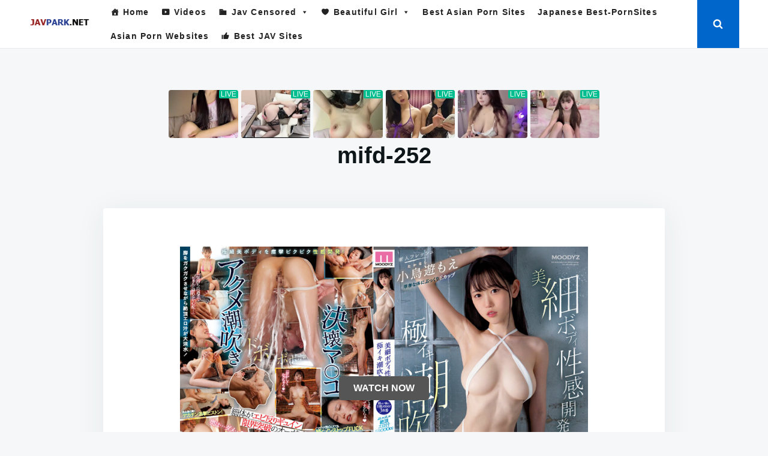

--- FILE ---
content_type: text/html; charset=UTF-8
request_url: https://javpark.net/mifd-252/
body_size: 17948
content:
<!doctype html>
<html class="no-js" lang="en-US">
<head>
	<meta charset="UTF-8">
	<meta name="viewport" content="width=device-width, initial-scale=1">
	<link rel="profile" href="https://gmpg.org/xfn/11">

	<title>mifd-252 &#8211; Jav Park</title>
<meta name='robots' content='max-image-preview:large' />
<link rel='dns-prefetch' href='//s.w.org' />
<link rel="alternate" type="application/rss+xml" title="Jav Park &raquo; Feed" href="https://javpark.net/feed/" />
<link rel="alternate" type="application/rss+xml" title="Jav Park &raquo; Comments Feed" href="https://javpark.net/comments/feed/" />
<script type="a145eccbda8d837bb39f0484-text/javascript">
window._wpemojiSettings = {"baseUrl":"https:\/\/s.w.org\/images\/core\/emoji\/14.0.0\/72x72\/","ext":".png","svgUrl":"https:\/\/s.w.org\/images\/core\/emoji\/14.0.0\/svg\/","svgExt":".svg","source":{"concatemoji":"https:\/\/javpark.net\/wp-includes\/js\/wp-emoji-release.min.js?ver=1.0008"}};
/*! This file is auto-generated */
!function(e,a,t){var n,r,o,i=a.createElement("canvas"),p=i.getContext&&i.getContext("2d");function s(e,t){var a=String.fromCharCode,e=(p.clearRect(0,0,i.width,i.height),p.fillText(a.apply(this,e),0,0),i.toDataURL());return p.clearRect(0,0,i.width,i.height),p.fillText(a.apply(this,t),0,0),e===i.toDataURL()}function c(e){var t=a.createElement("script");t.src=e,t.defer=t.type="text/javascript",a.getElementsByTagName("head")[0].appendChild(t)}for(o=Array("flag","emoji"),t.supports={everything:!0,everythingExceptFlag:!0},r=0;r<o.length;r++)t.supports[o[r]]=function(e){if(!p||!p.fillText)return!1;switch(p.textBaseline="top",p.font="600 32px Arial",e){case"flag":return s([127987,65039,8205,9895,65039],[127987,65039,8203,9895,65039])?!1:!s([55356,56826,55356,56819],[55356,56826,8203,55356,56819])&&!s([55356,57332,56128,56423,56128,56418,56128,56421,56128,56430,56128,56423,56128,56447],[55356,57332,8203,56128,56423,8203,56128,56418,8203,56128,56421,8203,56128,56430,8203,56128,56423,8203,56128,56447]);case"emoji":return!s([129777,127995,8205,129778,127999],[129777,127995,8203,129778,127999])}return!1}(o[r]),t.supports.everything=t.supports.everything&&t.supports[o[r]],"flag"!==o[r]&&(t.supports.everythingExceptFlag=t.supports.everythingExceptFlag&&t.supports[o[r]]);t.supports.everythingExceptFlag=t.supports.everythingExceptFlag&&!t.supports.flag,t.DOMReady=!1,t.readyCallback=function(){t.DOMReady=!0},t.supports.everything||(n=function(){t.readyCallback()},a.addEventListener?(a.addEventListener("DOMContentLoaded",n,!1),e.addEventListener("load",n,!1)):(e.attachEvent("onload",n),a.attachEvent("onreadystatechange",function(){"complete"===a.readyState&&t.readyCallback()})),(e=t.source||{}).concatemoji?c(e.concatemoji):e.wpemoji&&e.twemoji&&(c(e.twemoji),c(e.wpemoji)))}(window,document,window._wpemojiSettings);
</script>
<style type="text/css">
img.wp-smiley,
img.emoji {
	display: inline !important;
	border: none !important;
	box-shadow: none !important;
	height: 1em !important;
	width: 1em !important;
	margin: 0 0.07em !important;
	vertical-align: -0.1em !important;
	background: none !important;
	padding: 0 !important;
}
</style>
	<link rel='stylesheet' id='wp-block-library-css'  href='https://javpark.net/wp-includes/css/dist/block-library/style.min.css?ver=1.0008' type='text/css' media='all' />
<style id='global-styles-inline-css' type='text/css'>
body{--wp--preset--color--black: #000000;--wp--preset--color--cyan-bluish-gray: #abb8c3;--wp--preset--color--white: #ffffff;--wp--preset--color--pale-pink: #f78da7;--wp--preset--color--vivid-red: #cf2e2e;--wp--preset--color--luminous-vivid-orange: #ff6900;--wp--preset--color--luminous-vivid-amber: #fcb900;--wp--preset--color--light-green-cyan: #7bdcb5;--wp--preset--color--vivid-green-cyan: #00d084;--wp--preset--color--pale-cyan-blue: #8ed1fc;--wp--preset--color--vivid-cyan-blue: #0693e3;--wp--preset--color--vivid-purple: #9b51e0;--wp--preset--gradient--vivid-cyan-blue-to-vivid-purple: linear-gradient(135deg,rgba(6,147,227,1) 0%,rgb(155,81,224) 100%);--wp--preset--gradient--light-green-cyan-to-vivid-green-cyan: linear-gradient(135deg,rgb(122,220,180) 0%,rgb(0,208,130) 100%);--wp--preset--gradient--luminous-vivid-amber-to-luminous-vivid-orange: linear-gradient(135deg,rgba(252,185,0,1) 0%,rgba(255,105,0,1) 100%);--wp--preset--gradient--luminous-vivid-orange-to-vivid-red: linear-gradient(135deg,rgba(255,105,0,1) 0%,rgb(207,46,46) 100%);--wp--preset--gradient--very-light-gray-to-cyan-bluish-gray: linear-gradient(135deg,rgb(238,238,238) 0%,rgb(169,184,195) 100%);--wp--preset--gradient--cool-to-warm-spectrum: linear-gradient(135deg,rgb(74,234,220) 0%,rgb(151,120,209) 20%,rgb(207,42,186) 40%,rgb(238,44,130) 60%,rgb(251,105,98) 80%,rgb(254,248,76) 100%);--wp--preset--gradient--blush-light-purple: linear-gradient(135deg,rgb(255,206,236) 0%,rgb(152,150,240) 100%);--wp--preset--gradient--blush-bordeaux: linear-gradient(135deg,rgb(254,205,165) 0%,rgb(254,45,45) 50%,rgb(107,0,62) 100%);--wp--preset--gradient--luminous-dusk: linear-gradient(135deg,rgb(255,203,112) 0%,rgb(199,81,192) 50%,rgb(65,88,208) 100%);--wp--preset--gradient--pale-ocean: linear-gradient(135deg,rgb(255,245,203) 0%,rgb(182,227,212) 50%,rgb(51,167,181) 100%);--wp--preset--gradient--electric-grass: linear-gradient(135deg,rgb(202,248,128) 0%,rgb(113,206,126) 100%);--wp--preset--gradient--midnight: linear-gradient(135deg,rgb(2,3,129) 0%,rgb(40,116,252) 100%);--wp--preset--duotone--dark-grayscale: url('#wp-duotone-dark-grayscale');--wp--preset--duotone--grayscale: url('#wp-duotone-grayscale');--wp--preset--duotone--purple-yellow: url('#wp-duotone-purple-yellow');--wp--preset--duotone--blue-red: url('#wp-duotone-blue-red');--wp--preset--duotone--midnight: url('#wp-duotone-midnight');--wp--preset--duotone--magenta-yellow: url('#wp-duotone-magenta-yellow');--wp--preset--duotone--purple-green: url('#wp-duotone-purple-green');--wp--preset--duotone--blue-orange: url('#wp-duotone-blue-orange');--wp--preset--font-size--small: 13px;--wp--preset--font-size--medium: 20px;--wp--preset--font-size--large: 36px;--wp--preset--font-size--x-large: 42px;}.has-black-color{color: var(--wp--preset--color--black) !important;}.has-cyan-bluish-gray-color{color: var(--wp--preset--color--cyan-bluish-gray) !important;}.has-white-color{color: var(--wp--preset--color--white) !important;}.has-pale-pink-color{color: var(--wp--preset--color--pale-pink) !important;}.has-vivid-red-color{color: var(--wp--preset--color--vivid-red) !important;}.has-luminous-vivid-orange-color{color: var(--wp--preset--color--luminous-vivid-orange) !important;}.has-luminous-vivid-amber-color{color: var(--wp--preset--color--luminous-vivid-amber) !important;}.has-light-green-cyan-color{color: var(--wp--preset--color--light-green-cyan) !important;}.has-vivid-green-cyan-color{color: var(--wp--preset--color--vivid-green-cyan) !important;}.has-pale-cyan-blue-color{color: var(--wp--preset--color--pale-cyan-blue) !important;}.has-vivid-cyan-blue-color{color: var(--wp--preset--color--vivid-cyan-blue) !important;}.has-vivid-purple-color{color: var(--wp--preset--color--vivid-purple) !important;}.has-black-background-color{background-color: var(--wp--preset--color--black) !important;}.has-cyan-bluish-gray-background-color{background-color: var(--wp--preset--color--cyan-bluish-gray) !important;}.has-white-background-color{background-color: var(--wp--preset--color--white) !important;}.has-pale-pink-background-color{background-color: var(--wp--preset--color--pale-pink) !important;}.has-vivid-red-background-color{background-color: var(--wp--preset--color--vivid-red) !important;}.has-luminous-vivid-orange-background-color{background-color: var(--wp--preset--color--luminous-vivid-orange) !important;}.has-luminous-vivid-amber-background-color{background-color: var(--wp--preset--color--luminous-vivid-amber) !important;}.has-light-green-cyan-background-color{background-color: var(--wp--preset--color--light-green-cyan) !important;}.has-vivid-green-cyan-background-color{background-color: var(--wp--preset--color--vivid-green-cyan) !important;}.has-pale-cyan-blue-background-color{background-color: var(--wp--preset--color--pale-cyan-blue) !important;}.has-vivid-cyan-blue-background-color{background-color: var(--wp--preset--color--vivid-cyan-blue) !important;}.has-vivid-purple-background-color{background-color: var(--wp--preset--color--vivid-purple) !important;}.has-black-border-color{border-color: var(--wp--preset--color--black) !important;}.has-cyan-bluish-gray-border-color{border-color: var(--wp--preset--color--cyan-bluish-gray) !important;}.has-white-border-color{border-color: var(--wp--preset--color--white) !important;}.has-pale-pink-border-color{border-color: var(--wp--preset--color--pale-pink) !important;}.has-vivid-red-border-color{border-color: var(--wp--preset--color--vivid-red) !important;}.has-luminous-vivid-orange-border-color{border-color: var(--wp--preset--color--luminous-vivid-orange) !important;}.has-luminous-vivid-amber-border-color{border-color: var(--wp--preset--color--luminous-vivid-amber) !important;}.has-light-green-cyan-border-color{border-color: var(--wp--preset--color--light-green-cyan) !important;}.has-vivid-green-cyan-border-color{border-color: var(--wp--preset--color--vivid-green-cyan) !important;}.has-pale-cyan-blue-border-color{border-color: var(--wp--preset--color--pale-cyan-blue) !important;}.has-vivid-cyan-blue-border-color{border-color: var(--wp--preset--color--vivid-cyan-blue) !important;}.has-vivid-purple-border-color{border-color: var(--wp--preset--color--vivid-purple) !important;}.has-vivid-cyan-blue-to-vivid-purple-gradient-background{background: var(--wp--preset--gradient--vivid-cyan-blue-to-vivid-purple) !important;}.has-light-green-cyan-to-vivid-green-cyan-gradient-background{background: var(--wp--preset--gradient--light-green-cyan-to-vivid-green-cyan) !important;}.has-luminous-vivid-amber-to-luminous-vivid-orange-gradient-background{background: var(--wp--preset--gradient--luminous-vivid-amber-to-luminous-vivid-orange) !important;}.has-luminous-vivid-orange-to-vivid-red-gradient-background{background: var(--wp--preset--gradient--luminous-vivid-orange-to-vivid-red) !important;}.has-very-light-gray-to-cyan-bluish-gray-gradient-background{background: var(--wp--preset--gradient--very-light-gray-to-cyan-bluish-gray) !important;}.has-cool-to-warm-spectrum-gradient-background{background: var(--wp--preset--gradient--cool-to-warm-spectrum) !important;}.has-blush-light-purple-gradient-background{background: var(--wp--preset--gradient--blush-light-purple) !important;}.has-blush-bordeaux-gradient-background{background: var(--wp--preset--gradient--blush-bordeaux) !important;}.has-luminous-dusk-gradient-background{background: var(--wp--preset--gradient--luminous-dusk) !important;}.has-pale-ocean-gradient-background{background: var(--wp--preset--gradient--pale-ocean) !important;}.has-electric-grass-gradient-background{background: var(--wp--preset--gradient--electric-grass) !important;}.has-midnight-gradient-background{background: var(--wp--preset--gradient--midnight) !important;}.has-small-font-size{font-size: var(--wp--preset--font-size--small) !important;}.has-medium-font-size{font-size: var(--wp--preset--font-size--medium) !important;}.has-large-font-size{font-size: var(--wp--preset--font-size--large) !important;}.has-x-large-font-size{font-size: var(--wp--preset--font-size--x-large) !important;}
</style>
<link rel='stylesheet' id='usp_style-css'  href='https://javpark.net/wp-content/plugins/user-submitted-posts/resources/usp.css?ver=1.0008' type='text/css' media='all' />
<link rel='stylesheet' id='wp-pagenavi-css'  href='https://javpark.net/wp-content/plugins/wp-pagenavi/pagenavi-css.css?ver=1.0008' type='text/css' media='all' />
<link rel='stylesheet' id='dashicons-css'  href='https://javpark.net/wp-includes/css/dashicons.min.css?ver=1.0008' type='text/css' media='all' />
<link rel='stylesheet' id='wordpress-popular-posts-css-css'  href='https://javpark.net/wp-content/plugins/wordpress-popular-posts/assets/css/wpp.css?ver=1.0008' type='text/css' media='all' />
<link rel='stylesheet' id='justread-style-css'  href='https://javpark.net/wp-content/themes/justread/style.css?ver=1.0008' type='text/css' media='all' />
<script type="a145eccbda8d837bb39f0484-text/javascript" src='https://javpark.net/wp-includes/js/jquery/jquery.min.js?ver=1.0008' id='jquery-core-js'></script>
<script type="a145eccbda8d837bb39f0484-text/javascript" src='https://javpark.net/wp-includes/js/jquery/jquery-migrate.min.js?ver=1.0008' id='jquery-migrate-js'></script>
<script type="a145eccbda8d837bb39f0484-text/javascript" src='https://javpark.net/wp-content/plugins/user-submitted-posts/resources/jquery.cookie.js?ver=1.0008' id='usp_cookie-js'></script>
<script type="a145eccbda8d837bb39f0484-text/javascript" src='https://javpark.net/wp-content/plugins/user-submitted-posts/resources/jquery.parsley.min.js?ver=1.0008' id='usp_parsley-js'></script>
<script type="a145eccbda8d837bb39f0484-text/javascript" id='usp_core-js-before'>
var usp_custom_field = "usp_custom_field"; var usp_custom_checkbox = "usp_custom_checkbox"; var usp_case_sensitivity = "false"; var usp_challenge_response = "2"; var usp_min_images = 0; var usp_max_images = 1; var usp_parsley_error = "Incorrect response."; var usp_multiple_cats = 0; var usp_existing_tags = 0; var usp_recaptcha_disp = "hide"; var usp_recaptcha_vers = "2"; var usp_recaptcha_key = ""; 
</script>
<script type="a145eccbda8d837bb39f0484-text/javascript" src='https://javpark.net/wp-content/plugins/user-submitted-posts/resources/jquery.usp.core.js?ver=1.0008' id='usp_core-js'></script>
<script type='application/json' id='wpp-json'>
{"sampling_active":0,"sampling_rate":100,"ajax_url":"https:\/\/javpark.net\/wp-json\/wordpress-popular-posts\/v1\/popular-posts","api_url":"https:\/\/javpark.net\/wp-json\/wordpress-popular-posts","ID":409861,"token":"39851897b5","lang":0,"debug":0}
</script>
<script type="a145eccbda8d837bb39f0484-text/javascript" src='https://javpark.net/wp-content/plugins/wordpress-popular-posts/assets/js/wpp.min.js?ver=1.0008' id='wpp-js-js'></script>
<link rel="https://api.w.org/" href="https://javpark.net/wp-json/" /><link rel="alternate" type="application/json" href="https://javpark.net/wp-json/wp/v2/posts/409861" /><link rel="EditURI" type="application/rsd+xml" title="RSD" href="https://javpark.net/xmlrpc.php?rsd" />
<link rel="wlwmanifest" type="application/wlwmanifest+xml" href="https://javpark.net/wp-includes/wlwmanifest.xml" /> 
<meta name="generator" content="WordPress 6.0.11" />
<link rel="canonical" href="https://javpark.net/mifd-252/" />
<link rel='shortlink' href='https://javpark.net/?p=409861' />
<link rel="alternate" type="application/json+oembed" href="https://javpark.net/wp-json/oembed/1.0/embed?url=https%3A%2F%2Fjavpark.net%2Fmifd-252%2F" />
<link rel="alternate" type="text/xml+oembed" href="https://javpark.net/wp-json/oembed/1.0/embed?url=https%3A%2F%2Fjavpark.net%2Fmifd-252%2F&#038;format=xml" />
            <style id="wpp-loading-animation-styles">@-webkit-keyframes bgslide{from{background-position-x:0}to{background-position-x:-200%}}@keyframes bgslide{from{background-position-x:0}to{background-position-x:-200%}}.wpp-widget-placeholder,.wpp-widget-block-placeholder{margin:0 auto;width:60px;height:3px;background:#dd3737;background:linear-gradient(90deg,#dd3737 0%,#571313 10%,#dd3737 100%);background-size:200% auto;border-radius:3px;-webkit-animation:bgslide 1s infinite linear;animation:bgslide 1s infinite linear}</style>
            		<style type="text/css">
					.site-title,
			.site-description {
				position: absolute;
				clip: rect(1px, 1px, 1px, 1px);
			}
					</style>
		<style type="text/css">/** Wednesday 3rd December 2025 04:06:41 UTC (core) **//** THIS FILE IS AUTOMATICALLY GENERATED - DO NOT MAKE MANUAL EDITS! **//** Custom CSS should be added to Mega Menu > Menu Themes > Custom Styling **/.mega-menu-last-modified-1764734801 { content: 'Wednesday 3rd December 2025 04:06:41 UTC'; }#mega-menu-wrap-menu-1, #mega-menu-wrap-menu-1 #mega-menu-menu-1, #mega-menu-wrap-menu-1 #mega-menu-menu-1 ul.mega-sub-menu, #mega-menu-wrap-menu-1 #mega-menu-menu-1 li.mega-menu-item, #mega-menu-wrap-menu-1 #mega-menu-menu-1 li.mega-menu-row, #mega-menu-wrap-menu-1 #mega-menu-menu-1 li.mega-menu-column, #mega-menu-wrap-menu-1 #mega-menu-menu-1 a.mega-menu-link, #mega-menu-wrap-menu-1 #mega-menu-menu-1 span.mega-menu-badge {transition: none;border-radius: 0;box-shadow: none;background: none;border: 0;bottom: auto;box-sizing: border-box;clip: auto;color: #666;display: block;float: none;font-family: inherit;font-size: 14px;height: auto;left: auto;line-height: 1.7;list-style-type: none;margin: 0;min-height: auto;max-height: none;min-width: auto;max-width: none;opacity: 1;outline: none;overflow: visible;padding: 0;position: relative;pointer-events: auto;right: auto;text-align: left;text-decoration: none;text-indent: 0;text-transform: none;transform: none;top: auto;vertical-align: baseline;visibility: inherit;width: auto;word-wrap: break-word;white-space: normal;}#mega-menu-wrap-menu-1:before, #mega-menu-wrap-menu-1 #mega-menu-menu-1:before, #mega-menu-wrap-menu-1 #mega-menu-menu-1 ul.mega-sub-menu:before, #mega-menu-wrap-menu-1 #mega-menu-menu-1 li.mega-menu-item:before, #mega-menu-wrap-menu-1 #mega-menu-menu-1 li.mega-menu-row:before, #mega-menu-wrap-menu-1 #mega-menu-menu-1 li.mega-menu-column:before, #mega-menu-wrap-menu-1 #mega-menu-menu-1 a.mega-menu-link:before, #mega-menu-wrap-menu-1 #mega-menu-menu-1 span.mega-menu-badge:before, #mega-menu-wrap-menu-1:after, #mega-menu-wrap-menu-1 #mega-menu-menu-1:after, #mega-menu-wrap-menu-1 #mega-menu-menu-1 ul.mega-sub-menu:after, #mega-menu-wrap-menu-1 #mega-menu-menu-1 li.mega-menu-item:after, #mega-menu-wrap-menu-1 #mega-menu-menu-1 li.mega-menu-row:after, #mega-menu-wrap-menu-1 #mega-menu-menu-1 li.mega-menu-column:after, #mega-menu-wrap-menu-1 #mega-menu-menu-1 a.mega-menu-link:after, #mega-menu-wrap-menu-1 #mega-menu-menu-1 span.mega-menu-badge:after {display: none;}#mega-menu-wrap-menu-1 {border-radius: 0;}@media only screen and (min-width: 601px) {#mega-menu-wrap-menu-1 {background: #fff;}}#mega-menu-wrap-menu-1.mega-keyboard-navigation .mega-menu-toggle:focus, #mega-menu-wrap-menu-1.mega-keyboard-navigation .mega-toggle-block:focus, #mega-menu-wrap-menu-1.mega-keyboard-navigation .mega-toggle-block a:focus, #mega-menu-wrap-menu-1.mega-keyboard-navigation .mega-toggle-block .mega-search input[type=text]:focus, #mega-menu-wrap-menu-1.mega-keyboard-navigation .mega-toggle-block button.mega-toggle-animated:focus, #mega-menu-wrap-menu-1.mega-keyboard-navigation #mega-menu-menu-1 a:focus, #mega-menu-wrap-menu-1.mega-keyboard-navigation #mega-menu-menu-1 input:focus, #mega-menu-wrap-menu-1.mega-keyboard-navigation #mega-menu-menu-1 li.mega-menu-item a.mega-menu-link:focus {outline: 3px solid #109cde;outline-offset: -3px;}#mega-menu-wrap-menu-1.mega-keyboard-navigation .mega-toggle-block button.mega-toggle-animated:focus {outline-offset: 2px;}#mega-menu-wrap-menu-1.mega-keyboard-navigation > li.mega-menu-item > a.mega-menu-link:focus {background: #f1f1f1;background: linear-gradient(to bottom, #ddd, #f1f1f1);filter: progid:DXImageTransform.Microsoft.gradient(startColorstr='#FFDDDDDD', endColorstr='#FFF1F1F1');color: #222;font-weight: bold;text-decoration: none;border-color: #fff;}@media only screen and (max-width: 600px) {#mega-menu-wrap-menu-1.mega-keyboard-navigation > li.mega-menu-item > a.mega-menu-link:focus {color: #fff;background: #333;}}#mega-menu-wrap-menu-1 #mega-menu-menu-1 {visibility: visible;text-align: left;padding: 0px 0px 0px 0px;}#mega-menu-wrap-menu-1 #mega-menu-menu-1 a.mega-menu-link {cursor: pointer;display: inline;}#mega-menu-wrap-menu-1 #mega-menu-menu-1 a.mega-menu-link .mega-description-group {vertical-align: middle;display: inline-block;transition: none;}#mega-menu-wrap-menu-1 #mega-menu-menu-1 a.mega-menu-link .mega-description-group .mega-menu-title, #mega-menu-wrap-menu-1 #mega-menu-menu-1 a.mega-menu-link .mega-description-group .mega-menu-description {transition: none;line-height: 1.5;display: block;}#mega-menu-wrap-menu-1 #mega-menu-menu-1 a.mega-menu-link .mega-description-group .mega-menu-description {font-style: italic;font-size: 0.8em;text-transform: none;font-weight: normal;}#mega-menu-wrap-menu-1 #mega-menu-menu-1 li.mega-menu-megamenu li.mega-menu-item.mega-icon-left.mega-has-description.mega-has-icon > a.mega-menu-link {display: flex;align-items: center;}#mega-menu-wrap-menu-1 #mega-menu-menu-1 li.mega-menu-megamenu li.mega-menu-item.mega-icon-left.mega-has-description.mega-has-icon > a.mega-menu-link:before {flex: 0 0 auto;align-self: flex-start;}#mega-menu-wrap-menu-1 #mega-menu-menu-1 li.mega-menu-tabbed.mega-menu-megamenu > ul.mega-sub-menu > li.mega-menu-item.mega-icon-left.mega-has-description.mega-has-icon > a.mega-menu-link {display: block;}#mega-menu-wrap-menu-1 #mega-menu-menu-1 li.mega-menu-item.mega-icon-top > a.mega-menu-link {display: table-cell;vertical-align: middle;line-height: initial;}#mega-menu-wrap-menu-1 #mega-menu-menu-1 li.mega-menu-item.mega-icon-top > a.mega-menu-link:before {display: block;margin: 0 0 6px 0;text-align: center;}#mega-menu-wrap-menu-1 #mega-menu-menu-1 li.mega-menu-item.mega-icon-top > a.mega-menu-link > span.mega-title-below {display: inline-block;transition: none;}@media only screen and (max-width: 600px) {#mega-menu-wrap-menu-1 #mega-menu-menu-1 > li.mega-menu-item.mega-icon-top > a.mega-menu-link {display: block;line-height: 40px;}#mega-menu-wrap-menu-1 #mega-menu-menu-1 > li.mega-menu-item.mega-icon-top > a.mega-menu-link:before {display: inline-block;margin: 0 6px 0 0;text-align: left;}}#mega-menu-wrap-menu-1 #mega-menu-menu-1 li.mega-menu-item.mega-icon-right > a.mega-menu-link:before {float: right;margin: 0 0 0 6px;}#mega-menu-wrap-menu-1 #mega-menu-menu-1 > li.mega-animating > ul.mega-sub-menu {pointer-events: none;}#mega-menu-wrap-menu-1 #mega-menu-menu-1 li.mega-disable-link > a.mega-menu-link, #mega-menu-wrap-menu-1 #mega-menu-menu-1 li.mega-menu-megamenu li.mega-disable-link > a.mega-menu-link {cursor: inherit;}#mega-menu-wrap-menu-1 #mega-menu-menu-1 li.mega-menu-item-has-children.mega-disable-link > a.mega-menu-link, #mega-menu-wrap-menu-1 #mega-menu-menu-1 li.mega-menu-megamenu > li.mega-menu-item-has-children.mega-disable-link > a.mega-menu-link {cursor: pointer;}#mega-menu-wrap-menu-1 #mega-menu-menu-1 p {margin-bottom: 10px;}#mega-menu-wrap-menu-1 #mega-menu-menu-1 input, #mega-menu-wrap-menu-1 #mega-menu-menu-1 img {max-width: 100%;}#mega-menu-wrap-menu-1 #mega-menu-menu-1 li.mega-menu-item > ul.mega-sub-menu {display: block;visibility: hidden;opacity: 1;pointer-events: auto;}@media only screen and (max-width: 600px) {#mega-menu-wrap-menu-1 #mega-menu-menu-1 li.mega-menu-item > ul.mega-sub-menu {display: none;visibility: visible;opacity: 1;}#mega-menu-wrap-menu-1 #mega-menu-menu-1 li.mega-menu-item.mega-toggle-on > ul.mega-sub-menu, #mega-menu-wrap-menu-1 #mega-menu-menu-1 li.mega-menu-megamenu.mega-menu-item.mega-toggle-on ul.mega-sub-menu {display: block;}#mega-menu-wrap-menu-1 #mega-menu-menu-1 li.mega-menu-megamenu.mega-menu-item.mega-toggle-on li.mega-hide-sub-menu-on-mobile > ul.mega-sub-menu, #mega-menu-wrap-menu-1 #mega-menu-menu-1 li.mega-hide-sub-menu-on-mobile > ul.mega-sub-menu {display: none;}}@media only screen and (min-width: 601px) {#mega-menu-wrap-menu-1 #mega-menu-menu-1[data-effect="fade"] li.mega-menu-item > ul.mega-sub-menu {opacity: 0;transition: opacity 200ms ease-in, visibility 200ms ease-in;}#mega-menu-wrap-menu-1 #mega-menu-menu-1[data-effect="fade"].mega-no-js li.mega-menu-item:hover > ul.mega-sub-menu, #mega-menu-wrap-menu-1 #mega-menu-menu-1[data-effect="fade"].mega-no-js li.mega-menu-item:focus > ul.mega-sub-menu, #mega-menu-wrap-menu-1 #mega-menu-menu-1[data-effect="fade"] li.mega-menu-item.mega-toggle-on > ul.mega-sub-menu, #mega-menu-wrap-menu-1 #mega-menu-menu-1[data-effect="fade"] li.mega-menu-item.mega-menu-megamenu.mega-toggle-on ul.mega-sub-menu {opacity: 1;}#mega-menu-wrap-menu-1 #mega-menu-menu-1[data-effect="fade_up"] li.mega-menu-item.mega-menu-megamenu > ul.mega-sub-menu, #mega-menu-wrap-menu-1 #mega-menu-menu-1[data-effect="fade_up"] li.mega-menu-item.mega-menu-flyout ul.mega-sub-menu {opacity: 0;transform: translate(0, 10px);transition: opacity 200ms ease-in, transform 200ms ease-in, visibility 200ms ease-in;}#mega-menu-wrap-menu-1 #mega-menu-menu-1[data-effect="fade_up"].mega-no-js li.mega-menu-item:hover > ul.mega-sub-menu, #mega-menu-wrap-menu-1 #mega-menu-menu-1[data-effect="fade_up"].mega-no-js li.mega-menu-item:focus > ul.mega-sub-menu, #mega-menu-wrap-menu-1 #mega-menu-menu-1[data-effect="fade_up"] li.mega-menu-item.mega-toggle-on > ul.mega-sub-menu, #mega-menu-wrap-menu-1 #mega-menu-menu-1[data-effect="fade_up"] li.mega-menu-item.mega-menu-megamenu.mega-toggle-on ul.mega-sub-menu {opacity: 1;transform: translate(0, 0);}#mega-menu-wrap-menu-1 #mega-menu-menu-1[data-effect="slide_up"] li.mega-menu-item.mega-menu-megamenu > ul.mega-sub-menu, #mega-menu-wrap-menu-1 #mega-menu-menu-1[data-effect="slide_up"] li.mega-menu-item.mega-menu-flyout ul.mega-sub-menu {transform: translate(0, 10px);transition: transform 200ms ease-in, visibility 200ms ease-in;}#mega-menu-wrap-menu-1 #mega-menu-menu-1[data-effect="slide_up"].mega-no-js li.mega-menu-item:hover > ul.mega-sub-menu, #mega-menu-wrap-menu-1 #mega-menu-menu-1[data-effect="slide_up"].mega-no-js li.mega-menu-item:focus > ul.mega-sub-menu, #mega-menu-wrap-menu-1 #mega-menu-menu-1[data-effect="slide_up"] li.mega-menu-item.mega-toggle-on > ul.mega-sub-menu, #mega-menu-wrap-menu-1 #mega-menu-menu-1[data-effect="slide_up"] li.mega-menu-item.mega-menu-megamenu.mega-toggle-on ul.mega-sub-menu {transform: translate(0, 0);}}#mega-menu-wrap-menu-1 #mega-menu-menu-1 li.mega-menu-item.mega-menu-megamenu ul.mega-sub-menu li.mega-collapse-children > ul.mega-sub-menu {display: none;}#mega-menu-wrap-menu-1 #mega-menu-menu-1 li.mega-menu-item.mega-menu-megamenu ul.mega-sub-menu li.mega-collapse-children.mega-toggle-on > ul.mega-sub-menu {display: block;}#mega-menu-wrap-menu-1 #mega-menu-menu-1.mega-no-js li.mega-menu-item:hover > ul.mega-sub-menu, #mega-menu-wrap-menu-1 #mega-menu-menu-1.mega-no-js li.mega-menu-item:focus > ul.mega-sub-menu, #mega-menu-wrap-menu-1 #mega-menu-menu-1 li.mega-menu-item.mega-toggle-on > ul.mega-sub-menu {visibility: visible;}#mega-menu-wrap-menu-1 #mega-menu-menu-1 li.mega-menu-item.mega-menu-megamenu ul.mega-sub-menu ul.mega-sub-menu {visibility: inherit;opacity: 1;display: block;}#mega-menu-wrap-menu-1 #mega-menu-menu-1 li.mega-menu-item.mega-menu-megamenu ul.mega-sub-menu li.mega-1-columns > ul.mega-sub-menu > li.mega-menu-item {float: left;width: 100%;}#mega-menu-wrap-menu-1 #mega-menu-menu-1 li.mega-menu-item.mega-menu-megamenu ul.mega-sub-menu li.mega-2-columns > ul.mega-sub-menu > li.mega-menu-item {float: left;width: 50%;}#mega-menu-wrap-menu-1 #mega-menu-menu-1 li.mega-menu-item.mega-menu-megamenu ul.mega-sub-menu li.mega-3-columns > ul.mega-sub-menu > li.mega-menu-item {float: left;width: 33.33333%;}#mega-menu-wrap-menu-1 #mega-menu-menu-1 li.mega-menu-item.mega-menu-megamenu ul.mega-sub-menu li.mega-4-columns > ul.mega-sub-menu > li.mega-menu-item {float: left;width: 25%;}#mega-menu-wrap-menu-1 #mega-menu-menu-1 li.mega-menu-item.mega-menu-megamenu ul.mega-sub-menu li.mega-5-columns > ul.mega-sub-menu > li.mega-menu-item {float: left;width: 20%;}#mega-menu-wrap-menu-1 #mega-menu-menu-1 li.mega-menu-item.mega-menu-megamenu ul.mega-sub-menu li.mega-6-columns > ul.mega-sub-menu > li.mega-menu-item {float: left;width: 16.66667%;}#mega-menu-wrap-menu-1 #mega-menu-menu-1 li.mega-menu-item a[class^='dashicons']:before {font-family: dashicons;}#mega-menu-wrap-menu-1 #mega-menu-menu-1 li.mega-menu-item a.mega-menu-link:before {display: inline-block;font: inherit;font-family: dashicons;position: static;margin: 0 6px 0 0px;vertical-align: top;-webkit-font-smoothing: antialiased;-moz-osx-font-smoothing: grayscale;color: inherit;background: transparent;height: auto;width: auto;top: auto;}#mega-menu-wrap-menu-1 #mega-menu-menu-1 li.mega-menu-item.mega-hide-text a.mega-menu-link:before {margin: 0;}#mega-menu-wrap-menu-1 #mega-menu-menu-1 li.mega-menu-item.mega-hide-text li.mega-menu-item a.mega-menu-link:before {margin: 0 6px 0 0;}#mega-menu-wrap-menu-1 #mega-menu-menu-1 li.mega-align-bottom-left.mega-toggle-on > a.mega-menu-link {border-radius: 0;}#mega-menu-wrap-menu-1 #mega-menu-menu-1 li.mega-align-bottom-right > ul.mega-sub-menu {right: 0;}#mega-menu-wrap-menu-1 #mega-menu-menu-1 li.mega-align-bottom-right.mega-toggle-on > a.mega-menu-link {border-radius: 0;}#mega-menu-wrap-menu-1 #mega-menu-menu-1 > li.mega-menu-megamenu.mega-menu-item {position: static;}#mega-menu-wrap-menu-1 #mega-menu-menu-1 > li.mega-menu-item {margin: 0 0px 0 0;display: inline-block;height: auto;vertical-align: middle;}#mega-menu-wrap-menu-1 #mega-menu-menu-1 > li.mega-menu-item.mega-item-align-right {float: right;}@media only screen and (min-width: 601px) {#mega-menu-wrap-menu-1 #mega-menu-menu-1 > li.mega-menu-item.mega-item-align-right {margin: 0 0 0 0px;}}@media only screen and (min-width: 601px) {#mega-menu-wrap-menu-1 #mega-menu-menu-1 > li.mega-menu-item.mega-item-align-float-left {float: left;}}@media only screen and (min-width: 601px) {#mega-menu-wrap-menu-1 #mega-menu-menu-1 > li.mega-menu-item > a.mega-menu-link:hover {background: #f1f1f1;background: linear-gradient(to bottom, #ddd, #f1f1f1);filter: progid:DXImageTransform.Microsoft.gradient(startColorstr='#FFDDDDDD', endColorstr='#FFF1F1F1');color: #222;font-weight: bold;text-decoration: none;border-color: #fff;}}#mega-menu-wrap-menu-1 #mega-menu-menu-1 > li.mega-menu-item.mega-toggle-on > a.mega-menu-link {background: #f1f1f1;background: linear-gradient(to bottom, #ddd, #f1f1f1);filter: progid:DXImageTransform.Microsoft.gradient(startColorstr='#FFDDDDDD', endColorstr='#FFF1F1F1');color: #222;font-weight: bold;text-decoration: none;border-color: #fff;}@media only screen and (max-width: 600px) {#mega-menu-wrap-menu-1 #mega-menu-menu-1 > li.mega-menu-item.mega-toggle-on > a.mega-menu-link {color: #fff;background: #333;}}#mega-menu-wrap-menu-1 #mega-menu-menu-1 > li.mega-menu-item.mega-current-menu-item > a.mega-menu-link, #mega-menu-wrap-menu-1 #mega-menu-menu-1 > li.mega-menu-item.mega-current-menu-ancestor > a.mega-menu-link, #mega-menu-wrap-menu-1 #mega-menu-menu-1 > li.mega-menu-item.mega-current-page-ancestor > a.mega-menu-link {background: #f1f1f1;background: linear-gradient(to bottom, #ddd, #f1f1f1);filter: progid:DXImageTransform.Microsoft.gradient(startColorstr='#FFDDDDDD', endColorstr='#FFF1F1F1');color: #222;font-weight: bold;text-decoration: none;border-color: #fff;}@media only screen and (max-width: 600px) {#mega-menu-wrap-menu-1 #mega-menu-menu-1 > li.mega-menu-item.mega-current-menu-item > a.mega-menu-link, #mega-menu-wrap-menu-1 #mega-menu-menu-1 > li.mega-menu-item.mega-current-menu-ancestor > a.mega-menu-link, #mega-menu-wrap-menu-1 #mega-menu-menu-1 > li.mega-menu-item.mega-current-page-ancestor > a.mega-menu-link {color: #fff;background: #333;}}#mega-menu-wrap-menu-1 #mega-menu-menu-1 > li.mega-menu-item > a.mega-menu-link {line-height: 40px;height: 40px;padding: 0px 10px 0px 10px;vertical-align: baseline;width: auto;display: block;color: #222;text-transform: none;text-decoration: none;text-align: left;background: rgba(0, 0, 0, 0);border: 0;border-radius: 0;font-family: inherit;font-size: 14px;font-weight: bold;outline: none;}@media only screen and (min-width: 601px) {#mega-menu-wrap-menu-1 #mega-menu-menu-1 > li.mega-menu-item.mega-multi-line > a.mega-menu-link {line-height: inherit;display: table-cell;vertical-align: middle;}}@media only screen and (max-width: 600px) {#mega-menu-wrap-menu-1 #mega-menu-menu-1 > li.mega-menu-item.mega-multi-line > a.mega-menu-link br {display: none;}}@media only screen and (max-width: 600px) {#mega-menu-wrap-menu-1 #mega-menu-menu-1 > li.mega-menu-item {display: list-item;margin: 0;clear: both;border: 0;}#mega-menu-wrap-menu-1 #mega-menu-menu-1 > li.mega-menu-item.mega-item-align-right {float: none;}#mega-menu-wrap-menu-1 #mega-menu-menu-1 > li.mega-menu-item > a.mega-menu-link {border-radius: 0;border: 0;margin: 0;line-height: 40px;height: 40px;padding: 0 10px;background: transparent;text-align: left;color: #fff;font-size: 14px;}}#mega-menu-wrap-menu-1 #mega-menu-menu-1 li.mega-menu-megamenu > ul.mega-sub-menu > li.mega-menu-row {width: 100%;float: left;}#mega-menu-wrap-menu-1 #mega-menu-menu-1 li.mega-menu-megamenu > ul.mega-sub-menu > li.mega-menu-row .mega-menu-column {float: left;min-height: 1px;}@media only screen and (min-width: 601px) {#mega-menu-wrap-menu-1 #mega-menu-menu-1 li.mega-menu-megamenu > ul.mega-sub-menu > li.mega-menu-row > ul.mega-sub-menu > li.mega-menu-columns-1-of-1 {width: 100%;}#mega-menu-wrap-menu-1 #mega-menu-menu-1 li.mega-menu-megamenu > ul.mega-sub-menu > li.mega-menu-row > ul.mega-sub-menu > li.mega-menu-columns-1-of-2 {width: 50%;}#mega-menu-wrap-menu-1 #mega-menu-menu-1 li.mega-menu-megamenu > ul.mega-sub-menu > li.mega-menu-row > ul.mega-sub-menu > li.mega-menu-columns-2-of-2 {width: 100%;}#mega-menu-wrap-menu-1 #mega-menu-menu-1 li.mega-menu-megamenu > ul.mega-sub-menu > li.mega-menu-row > ul.mega-sub-menu > li.mega-menu-columns-1-of-3 {width: 33.33333%;}#mega-menu-wrap-menu-1 #mega-menu-menu-1 li.mega-menu-megamenu > ul.mega-sub-menu > li.mega-menu-row > ul.mega-sub-menu > li.mega-menu-columns-2-of-3 {width: 66.66667%;}#mega-menu-wrap-menu-1 #mega-menu-menu-1 li.mega-menu-megamenu > ul.mega-sub-menu > li.mega-menu-row > ul.mega-sub-menu > li.mega-menu-columns-3-of-3 {width: 100%;}#mega-menu-wrap-menu-1 #mega-menu-menu-1 li.mega-menu-megamenu > ul.mega-sub-menu > li.mega-menu-row > ul.mega-sub-menu > li.mega-menu-columns-1-of-4 {width: 25%;}#mega-menu-wrap-menu-1 #mega-menu-menu-1 li.mega-menu-megamenu > ul.mega-sub-menu > li.mega-menu-row > ul.mega-sub-menu > li.mega-menu-columns-2-of-4 {width: 50%;}#mega-menu-wrap-menu-1 #mega-menu-menu-1 li.mega-menu-megamenu > ul.mega-sub-menu > li.mega-menu-row > ul.mega-sub-menu > li.mega-menu-columns-3-of-4 {width: 75%;}#mega-menu-wrap-menu-1 #mega-menu-menu-1 li.mega-menu-megamenu > ul.mega-sub-menu > li.mega-menu-row > ul.mega-sub-menu > li.mega-menu-columns-4-of-4 {width: 100%;}#mega-menu-wrap-menu-1 #mega-menu-menu-1 li.mega-menu-megamenu > ul.mega-sub-menu > li.mega-menu-row > ul.mega-sub-menu > li.mega-menu-columns-1-of-5 {width: 20%;}#mega-menu-wrap-menu-1 #mega-menu-menu-1 li.mega-menu-megamenu > ul.mega-sub-menu > li.mega-menu-row > ul.mega-sub-menu > li.mega-menu-columns-2-of-5 {width: 40%;}#mega-menu-wrap-menu-1 #mega-menu-menu-1 li.mega-menu-megamenu > ul.mega-sub-menu > li.mega-menu-row > ul.mega-sub-menu > li.mega-menu-columns-3-of-5 {width: 60%;}#mega-menu-wrap-menu-1 #mega-menu-menu-1 li.mega-menu-megamenu > ul.mega-sub-menu > li.mega-menu-row > ul.mega-sub-menu > li.mega-menu-columns-4-of-5 {width: 80%;}#mega-menu-wrap-menu-1 #mega-menu-menu-1 li.mega-menu-megamenu > ul.mega-sub-menu > li.mega-menu-row > ul.mega-sub-menu > li.mega-menu-columns-5-of-5 {width: 100%;}#mega-menu-wrap-menu-1 #mega-menu-menu-1 li.mega-menu-megamenu > ul.mega-sub-menu > li.mega-menu-row > ul.mega-sub-menu > li.mega-menu-columns-1-of-6 {width: 16.66667%;}#mega-menu-wrap-menu-1 #mega-menu-menu-1 li.mega-menu-megamenu > ul.mega-sub-menu > li.mega-menu-row > ul.mega-sub-menu > li.mega-menu-columns-2-of-6 {width: 33.33333%;}#mega-menu-wrap-menu-1 #mega-menu-menu-1 li.mega-menu-megamenu > ul.mega-sub-menu > li.mega-menu-row > ul.mega-sub-menu > li.mega-menu-columns-3-of-6 {width: 50%;}#mega-menu-wrap-menu-1 #mega-menu-menu-1 li.mega-menu-megamenu > ul.mega-sub-menu > li.mega-menu-row > ul.mega-sub-menu > li.mega-menu-columns-4-of-6 {width: 66.66667%;}#mega-menu-wrap-menu-1 #mega-menu-menu-1 li.mega-menu-megamenu > ul.mega-sub-menu > li.mega-menu-row > ul.mega-sub-menu > li.mega-menu-columns-5-of-6 {width: 83.33333%;}#mega-menu-wrap-menu-1 #mega-menu-menu-1 li.mega-menu-megamenu > ul.mega-sub-menu > li.mega-menu-row > ul.mega-sub-menu > li.mega-menu-columns-6-of-6 {width: 100%;}#mega-menu-wrap-menu-1 #mega-menu-menu-1 li.mega-menu-megamenu > ul.mega-sub-menu > li.mega-menu-row > ul.mega-sub-menu > li.mega-menu-columns-1-of-7 {width: 14.28571%;}#mega-menu-wrap-menu-1 #mega-menu-menu-1 li.mega-menu-megamenu > ul.mega-sub-menu > li.mega-menu-row > ul.mega-sub-menu > li.mega-menu-columns-2-of-7 {width: 28.57143%;}#mega-menu-wrap-menu-1 #mega-menu-menu-1 li.mega-menu-megamenu > ul.mega-sub-menu > li.mega-menu-row > ul.mega-sub-menu > li.mega-menu-columns-3-of-7 {width: 42.85714%;}#mega-menu-wrap-menu-1 #mega-menu-menu-1 li.mega-menu-megamenu > ul.mega-sub-menu > li.mega-menu-row > ul.mega-sub-menu > li.mega-menu-columns-4-of-7 {width: 57.14286%;}#mega-menu-wrap-menu-1 #mega-menu-menu-1 li.mega-menu-megamenu > ul.mega-sub-menu > li.mega-menu-row > ul.mega-sub-menu > li.mega-menu-columns-5-of-7 {width: 71.42857%;}#mega-menu-wrap-menu-1 #mega-menu-menu-1 li.mega-menu-megamenu > ul.mega-sub-menu > li.mega-menu-row > ul.mega-sub-menu > li.mega-menu-columns-6-of-7 {width: 85.71429%;}#mega-menu-wrap-menu-1 #mega-menu-menu-1 li.mega-menu-megamenu > ul.mega-sub-menu > li.mega-menu-row > ul.mega-sub-menu > li.mega-menu-columns-7-of-7 {width: 100%;}#mega-menu-wrap-menu-1 #mega-menu-menu-1 li.mega-menu-megamenu > ul.mega-sub-menu > li.mega-menu-row > ul.mega-sub-menu > li.mega-menu-columns-1-of-8 {width: 12.5%;}#mega-menu-wrap-menu-1 #mega-menu-menu-1 li.mega-menu-megamenu > ul.mega-sub-menu > li.mega-menu-row > ul.mega-sub-menu > li.mega-menu-columns-2-of-8 {width: 25%;}#mega-menu-wrap-menu-1 #mega-menu-menu-1 li.mega-menu-megamenu > ul.mega-sub-menu > li.mega-menu-row > ul.mega-sub-menu > li.mega-menu-columns-3-of-8 {width: 37.5%;}#mega-menu-wrap-menu-1 #mega-menu-menu-1 li.mega-menu-megamenu > ul.mega-sub-menu > li.mega-menu-row > ul.mega-sub-menu > li.mega-menu-columns-4-of-8 {width: 50%;}#mega-menu-wrap-menu-1 #mega-menu-menu-1 li.mega-menu-megamenu > ul.mega-sub-menu > li.mega-menu-row > ul.mega-sub-menu > li.mega-menu-columns-5-of-8 {width: 62.5%;}#mega-menu-wrap-menu-1 #mega-menu-menu-1 li.mega-menu-megamenu > ul.mega-sub-menu > li.mega-menu-row > ul.mega-sub-menu > li.mega-menu-columns-6-of-8 {width: 75%;}#mega-menu-wrap-menu-1 #mega-menu-menu-1 li.mega-menu-megamenu > ul.mega-sub-menu > li.mega-menu-row > ul.mega-sub-menu > li.mega-menu-columns-7-of-8 {width: 87.5%;}#mega-menu-wrap-menu-1 #mega-menu-menu-1 li.mega-menu-megamenu > ul.mega-sub-menu > li.mega-menu-row > ul.mega-sub-menu > li.mega-menu-columns-8-of-8 {width: 100%;}#mega-menu-wrap-menu-1 #mega-menu-menu-1 li.mega-menu-megamenu > ul.mega-sub-menu > li.mega-menu-row > ul.mega-sub-menu > li.mega-menu-columns-1-of-9 {width: 11.11111%;}#mega-menu-wrap-menu-1 #mega-menu-menu-1 li.mega-menu-megamenu > ul.mega-sub-menu > li.mega-menu-row > ul.mega-sub-menu > li.mega-menu-columns-2-of-9 {width: 22.22222%;}#mega-menu-wrap-menu-1 #mega-menu-menu-1 li.mega-menu-megamenu > ul.mega-sub-menu > li.mega-menu-row > ul.mega-sub-menu > li.mega-menu-columns-3-of-9 {width: 33.33333%;}#mega-menu-wrap-menu-1 #mega-menu-menu-1 li.mega-menu-megamenu > ul.mega-sub-menu > li.mega-menu-row > ul.mega-sub-menu > li.mega-menu-columns-4-of-9 {width: 44.44444%;}#mega-menu-wrap-menu-1 #mega-menu-menu-1 li.mega-menu-megamenu > ul.mega-sub-menu > li.mega-menu-row > ul.mega-sub-menu > li.mega-menu-columns-5-of-9 {width: 55.55556%;}#mega-menu-wrap-menu-1 #mega-menu-menu-1 li.mega-menu-megamenu > ul.mega-sub-menu > li.mega-menu-row > ul.mega-sub-menu > li.mega-menu-columns-6-of-9 {width: 66.66667%;}#mega-menu-wrap-menu-1 #mega-menu-menu-1 li.mega-menu-megamenu > ul.mega-sub-menu > li.mega-menu-row > ul.mega-sub-menu > li.mega-menu-columns-7-of-9 {width: 77.77778%;}#mega-menu-wrap-menu-1 #mega-menu-menu-1 li.mega-menu-megamenu > ul.mega-sub-menu > li.mega-menu-row > ul.mega-sub-menu > li.mega-menu-columns-8-of-9 {width: 88.88889%;}#mega-menu-wrap-menu-1 #mega-menu-menu-1 li.mega-menu-megamenu > ul.mega-sub-menu > li.mega-menu-row > ul.mega-sub-menu > li.mega-menu-columns-9-of-9 {width: 100%;}#mega-menu-wrap-menu-1 #mega-menu-menu-1 li.mega-menu-megamenu > ul.mega-sub-menu > li.mega-menu-row > ul.mega-sub-menu > li.mega-menu-columns-1-of-10 {width: 10%;}#mega-menu-wrap-menu-1 #mega-menu-menu-1 li.mega-menu-megamenu > ul.mega-sub-menu > li.mega-menu-row > ul.mega-sub-menu > li.mega-menu-columns-2-of-10 {width: 20%;}#mega-menu-wrap-menu-1 #mega-menu-menu-1 li.mega-menu-megamenu > ul.mega-sub-menu > li.mega-menu-row > ul.mega-sub-menu > li.mega-menu-columns-3-of-10 {width: 30%;}#mega-menu-wrap-menu-1 #mega-menu-menu-1 li.mega-menu-megamenu > ul.mega-sub-menu > li.mega-menu-row > ul.mega-sub-menu > li.mega-menu-columns-4-of-10 {width: 40%;}#mega-menu-wrap-menu-1 #mega-menu-menu-1 li.mega-menu-megamenu > ul.mega-sub-menu > li.mega-menu-row > ul.mega-sub-menu > li.mega-menu-columns-5-of-10 {width: 50%;}#mega-menu-wrap-menu-1 #mega-menu-menu-1 li.mega-menu-megamenu > ul.mega-sub-menu > li.mega-menu-row > ul.mega-sub-menu > li.mega-menu-columns-6-of-10 {width: 60%;}#mega-menu-wrap-menu-1 #mega-menu-menu-1 li.mega-menu-megamenu > ul.mega-sub-menu > li.mega-menu-row > ul.mega-sub-menu > li.mega-menu-columns-7-of-10 {width: 70%;}#mega-menu-wrap-menu-1 #mega-menu-menu-1 li.mega-menu-megamenu > ul.mega-sub-menu > li.mega-menu-row > ul.mega-sub-menu > li.mega-menu-columns-8-of-10 {width: 80%;}#mega-menu-wrap-menu-1 #mega-menu-menu-1 li.mega-menu-megamenu > ul.mega-sub-menu > li.mega-menu-row > ul.mega-sub-menu > li.mega-menu-columns-9-of-10 {width: 90%;}#mega-menu-wrap-menu-1 #mega-menu-menu-1 li.mega-menu-megamenu > ul.mega-sub-menu > li.mega-menu-row > ul.mega-sub-menu > li.mega-menu-columns-10-of-10 {width: 100%;}#mega-menu-wrap-menu-1 #mega-menu-menu-1 li.mega-menu-megamenu > ul.mega-sub-menu > li.mega-menu-row > ul.mega-sub-menu > li.mega-menu-columns-1-of-11 {width: 9.09091%;}#mega-menu-wrap-menu-1 #mega-menu-menu-1 li.mega-menu-megamenu > ul.mega-sub-menu > li.mega-menu-row > ul.mega-sub-menu > li.mega-menu-columns-2-of-11 {width: 18.18182%;}#mega-menu-wrap-menu-1 #mega-menu-menu-1 li.mega-menu-megamenu > ul.mega-sub-menu > li.mega-menu-row > ul.mega-sub-menu > li.mega-menu-columns-3-of-11 {width: 27.27273%;}#mega-menu-wrap-menu-1 #mega-menu-menu-1 li.mega-menu-megamenu > ul.mega-sub-menu > li.mega-menu-row > ul.mega-sub-menu > li.mega-menu-columns-4-of-11 {width: 36.36364%;}#mega-menu-wrap-menu-1 #mega-menu-menu-1 li.mega-menu-megamenu > ul.mega-sub-menu > li.mega-menu-row > ul.mega-sub-menu > li.mega-menu-columns-5-of-11 {width: 45.45455%;}#mega-menu-wrap-menu-1 #mega-menu-menu-1 li.mega-menu-megamenu > ul.mega-sub-menu > li.mega-menu-row > ul.mega-sub-menu > li.mega-menu-columns-6-of-11 {width: 54.54545%;}#mega-menu-wrap-menu-1 #mega-menu-menu-1 li.mega-menu-megamenu > ul.mega-sub-menu > li.mega-menu-row > ul.mega-sub-menu > li.mega-menu-columns-7-of-11 {width: 63.63636%;}#mega-menu-wrap-menu-1 #mega-menu-menu-1 li.mega-menu-megamenu > ul.mega-sub-menu > li.mega-menu-row > ul.mega-sub-menu > li.mega-menu-columns-8-of-11 {width: 72.72727%;}#mega-menu-wrap-menu-1 #mega-menu-menu-1 li.mega-menu-megamenu > ul.mega-sub-menu > li.mega-menu-row > ul.mega-sub-menu > li.mega-menu-columns-9-of-11 {width: 81.81818%;}#mega-menu-wrap-menu-1 #mega-menu-menu-1 li.mega-menu-megamenu > ul.mega-sub-menu > li.mega-menu-row > ul.mega-sub-menu > li.mega-menu-columns-10-of-11 {width: 90.90909%;}#mega-menu-wrap-menu-1 #mega-menu-menu-1 li.mega-menu-megamenu > ul.mega-sub-menu > li.mega-menu-row > ul.mega-sub-menu > li.mega-menu-columns-11-of-11 {width: 100%;}#mega-menu-wrap-menu-1 #mega-menu-menu-1 li.mega-menu-megamenu > ul.mega-sub-menu > li.mega-menu-row > ul.mega-sub-menu > li.mega-menu-columns-1-of-12 {width: 8.33333%;}#mega-menu-wrap-menu-1 #mega-menu-menu-1 li.mega-menu-megamenu > ul.mega-sub-menu > li.mega-menu-row > ul.mega-sub-menu > li.mega-menu-columns-2-of-12 {width: 16.66667%;}#mega-menu-wrap-menu-1 #mega-menu-menu-1 li.mega-menu-megamenu > ul.mega-sub-menu > li.mega-menu-row > ul.mega-sub-menu > li.mega-menu-columns-3-of-12 {width: 25%;}#mega-menu-wrap-menu-1 #mega-menu-menu-1 li.mega-menu-megamenu > ul.mega-sub-menu > li.mega-menu-row > ul.mega-sub-menu > li.mega-menu-columns-4-of-12 {width: 33.33333%;}#mega-menu-wrap-menu-1 #mega-menu-menu-1 li.mega-menu-megamenu > ul.mega-sub-menu > li.mega-menu-row > ul.mega-sub-menu > li.mega-menu-columns-5-of-12 {width: 41.66667%;}#mega-menu-wrap-menu-1 #mega-menu-menu-1 li.mega-menu-megamenu > ul.mega-sub-menu > li.mega-menu-row > ul.mega-sub-menu > li.mega-menu-columns-6-of-12 {width: 50%;}#mega-menu-wrap-menu-1 #mega-menu-menu-1 li.mega-menu-megamenu > ul.mega-sub-menu > li.mega-menu-row > ul.mega-sub-menu > li.mega-menu-columns-7-of-12 {width: 58.33333%;}#mega-menu-wrap-menu-1 #mega-menu-menu-1 li.mega-menu-megamenu > ul.mega-sub-menu > li.mega-menu-row > ul.mega-sub-menu > li.mega-menu-columns-8-of-12 {width: 66.66667%;}#mega-menu-wrap-menu-1 #mega-menu-menu-1 li.mega-menu-megamenu > ul.mega-sub-menu > li.mega-menu-row > ul.mega-sub-menu > li.mega-menu-columns-9-of-12 {width: 75%;}#mega-menu-wrap-menu-1 #mega-menu-menu-1 li.mega-menu-megamenu > ul.mega-sub-menu > li.mega-menu-row > ul.mega-sub-menu > li.mega-menu-columns-10-of-12 {width: 83.33333%;}#mega-menu-wrap-menu-1 #mega-menu-menu-1 li.mega-menu-megamenu > ul.mega-sub-menu > li.mega-menu-row > ul.mega-sub-menu > li.mega-menu-columns-11-of-12 {width: 91.66667%;}#mega-menu-wrap-menu-1 #mega-menu-menu-1 li.mega-menu-megamenu > ul.mega-sub-menu > li.mega-menu-row > ul.mega-sub-menu > li.mega-menu-columns-12-of-12 {width: 100%;}}@media only screen and (max-width: 600px) {#mega-menu-wrap-menu-1 #mega-menu-menu-1 li.mega-menu-megamenu > ul.mega-sub-menu > li.mega-menu-row > ul.mega-sub-menu > li.mega-menu-column {width: 50%;}#mega-menu-wrap-menu-1 #mega-menu-menu-1 li.mega-menu-megamenu > ul.mega-sub-menu > li.mega-menu-row > ul.mega-sub-menu > li.mega-menu-column.mega-menu-clear {clear: left;}}#mega-menu-wrap-menu-1 #mega-menu-menu-1 li.mega-menu-megamenu > ul.mega-sub-menu > li.mega-menu-row .mega-menu-column > ul.mega-sub-menu > li.mega-menu-item {padding: 15px 10px 15px 10px;width: 100%;}#mega-menu-wrap-menu-1 #mega-menu-menu-1 > li.mega-menu-megamenu > ul.mega-sub-menu {z-index: 999;border-radius: 0;background: #f1f1f1;border: 0;padding: 0px 0px 0px 0px;position: absolute;width: 100%;max-width: none;left: 0;}@media only screen and (max-width: 600px) {#mega-menu-wrap-menu-1 #mega-menu-menu-1 > li.mega-menu-megamenu > ul.mega-sub-menu {float: left;position: static;width: 100%;}}@media only screen and (min-width: 601px) {#mega-menu-wrap-menu-1 #mega-menu-menu-1 > li.mega-menu-megamenu > ul.mega-sub-menu li.mega-menu-columns-1-of-1 {width: 100%;}#mega-menu-wrap-menu-1 #mega-menu-menu-1 > li.mega-menu-megamenu > ul.mega-sub-menu li.mega-menu-columns-1-of-2 {width: 50%;}#mega-menu-wrap-menu-1 #mega-menu-menu-1 > li.mega-menu-megamenu > ul.mega-sub-menu li.mega-menu-columns-2-of-2 {width: 100%;}#mega-menu-wrap-menu-1 #mega-menu-menu-1 > li.mega-menu-megamenu > ul.mega-sub-menu li.mega-menu-columns-1-of-3 {width: 33.33333%;}#mega-menu-wrap-menu-1 #mega-menu-menu-1 > li.mega-menu-megamenu > ul.mega-sub-menu li.mega-menu-columns-2-of-3 {width: 66.66667%;}#mega-menu-wrap-menu-1 #mega-menu-menu-1 > li.mega-menu-megamenu > ul.mega-sub-menu li.mega-menu-columns-3-of-3 {width: 100%;}#mega-menu-wrap-menu-1 #mega-menu-menu-1 > li.mega-menu-megamenu > ul.mega-sub-menu li.mega-menu-columns-1-of-4 {width: 25%;}#mega-menu-wrap-menu-1 #mega-menu-menu-1 > li.mega-menu-megamenu > ul.mega-sub-menu li.mega-menu-columns-2-of-4 {width: 50%;}#mega-menu-wrap-menu-1 #mega-menu-menu-1 > li.mega-menu-megamenu > ul.mega-sub-menu li.mega-menu-columns-3-of-4 {width: 75%;}#mega-menu-wrap-menu-1 #mega-menu-menu-1 > li.mega-menu-megamenu > ul.mega-sub-menu li.mega-menu-columns-4-of-4 {width: 100%;}#mega-menu-wrap-menu-1 #mega-menu-menu-1 > li.mega-menu-megamenu > ul.mega-sub-menu li.mega-menu-columns-1-of-5 {width: 20%;}#mega-menu-wrap-menu-1 #mega-menu-menu-1 > li.mega-menu-megamenu > ul.mega-sub-menu li.mega-menu-columns-2-of-5 {width: 40%;}#mega-menu-wrap-menu-1 #mega-menu-menu-1 > li.mega-menu-megamenu > ul.mega-sub-menu li.mega-menu-columns-3-of-5 {width: 60%;}#mega-menu-wrap-menu-1 #mega-menu-menu-1 > li.mega-menu-megamenu > ul.mega-sub-menu li.mega-menu-columns-4-of-5 {width: 80%;}#mega-menu-wrap-menu-1 #mega-menu-menu-1 > li.mega-menu-megamenu > ul.mega-sub-menu li.mega-menu-columns-5-of-5 {width: 100%;}#mega-menu-wrap-menu-1 #mega-menu-menu-1 > li.mega-menu-megamenu > ul.mega-sub-menu li.mega-menu-columns-1-of-6 {width: 16.66667%;}#mega-menu-wrap-menu-1 #mega-menu-menu-1 > li.mega-menu-megamenu > ul.mega-sub-menu li.mega-menu-columns-2-of-6 {width: 33.33333%;}#mega-menu-wrap-menu-1 #mega-menu-menu-1 > li.mega-menu-megamenu > ul.mega-sub-menu li.mega-menu-columns-3-of-6 {width: 50%;}#mega-menu-wrap-menu-1 #mega-menu-menu-1 > li.mega-menu-megamenu > ul.mega-sub-menu li.mega-menu-columns-4-of-6 {width: 66.66667%;}#mega-menu-wrap-menu-1 #mega-menu-menu-1 > li.mega-menu-megamenu > ul.mega-sub-menu li.mega-menu-columns-5-of-6 {width: 83.33333%;}#mega-menu-wrap-menu-1 #mega-menu-menu-1 > li.mega-menu-megamenu > ul.mega-sub-menu li.mega-menu-columns-6-of-6 {width: 100%;}#mega-menu-wrap-menu-1 #mega-menu-menu-1 > li.mega-menu-megamenu > ul.mega-sub-menu li.mega-menu-columns-1-of-7 {width: 14.28571%;}#mega-menu-wrap-menu-1 #mega-menu-menu-1 > li.mega-menu-megamenu > ul.mega-sub-menu li.mega-menu-columns-2-of-7 {width: 28.57143%;}#mega-menu-wrap-menu-1 #mega-menu-menu-1 > li.mega-menu-megamenu > ul.mega-sub-menu li.mega-menu-columns-3-of-7 {width: 42.85714%;}#mega-menu-wrap-menu-1 #mega-menu-menu-1 > li.mega-menu-megamenu > ul.mega-sub-menu li.mega-menu-columns-4-of-7 {width: 57.14286%;}#mega-menu-wrap-menu-1 #mega-menu-menu-1 > li.mega-menu-megamenu > ul.mega-sub-menu li.mega-menu-columns-5-of-7 {width: 71.42857%;}#mega-menu-wrap-menu-1 #mega-menu-menu-1 > li.mega-menu-megamenu > ul.mega-sub-menu li.mega-menu-columns-6-of-7 {width: 85.71429%;}#mega-menu-wrap-menu-1 #mega-menu-menu-1 > li.mega-menu-megamenu > ul.mega-sub-menu li.mega-menu-columns-7-of-7 {width: 100%;}#mega-menu-wrap-menu-1 #mega-menu-menu-1 > li.mega-menu-megamenu > ul.mega-sub-menu li.mega-menu-columns-1-of-8 {width: 12.5%;}#mega-menu-wrap-menu-1 #mega-menu-menu-1 > li.mega-menu-megamenu > ul.mega-sub-menu li.mega-menu-columns-2-of-8 {width: 25%;}#mega-menu-wrap-menu-1 #mega-menu-menu-1 > li.mega-menu-megamenu > ul.mega-sub-menu li.mega-menu-columns-3-of-8 {width: 37.5%;}#mega-menu-wrap-menu-1 #mega-menu-menu-1 > li.mega-menu-megamenu > ul.mega-sub-menu li.mega-menu-columns-4-of-8 {width: 50%;}#mega-menu-wrap-menu-1 #mega-menu-menu-1 > li.mega-menu-megamenu > ul.mega-sub-menu li.mega-menu-columns-5-of-8 {width: 62.5%;}#mega-menu-wrap-menu-1 #mega-menu-menu-1 > li.mega-menu-megamenu > ul.mega-sub-menu li.mega-menu-columns-6-of-8 {width: 75%;}#mega-menu-wrap-menu-1 #mega-menu-menu-1 > li.mega-menu-megamenu > ul.mega-sub-menu li.mega-menu-columns-7-of-8 {width: 87.5%;}#mega-menu-wrap-menu-1 #mega-menu-menu-1 > li.mega-menu-megamenu > ul.mega-sub-menu li.mega-menu-columns-8-of-8 {width: 100%;}#mega-menu-wrap-menu-1 #mega-menu-menu-1 > li.mega-menu-megamenu > ul.mega-sub-menu li.mega-menu-columns-1-of-9 {width: 11.11111%;}#mega-menu-wrap-menu-1 #mega-menu-menu-1 > li.mega-menu-megamenu > ul.mega-sub-menu li.mega-menu-columns-2-of-9 {width: 22.22222%;}#mega-menu-wrap-menu-1 #mega-menu-menu-1 > li.mega-menu-megamenu > ul.mega-sub-menu li.mega-menu-columns-3-of-9 {width: 33.33333%;}#mega-menu-wrap-menu-1 #mega-menu-menu-1 > li.mega-menu-megamenu > ul.mega-sub-menu li.mega-menu-columns-4-of-9 {width: 44.44444%;}#mega-menu-wrap-menu-1 #mega-menu-menu-1 > li.mega-menu-megamenu > ul.mega-sub-menu li.mega-menu-columns-5-of-9 {width: 55.55556%;}#mega-menu-wrap-menu-1 #mega-menu-menu-1 > li.mega-menu-megamenu > ul.mega-sub-menu li.mega-menu-columns-6-of-9 {width: 66.66667%;}#mega-menu-wrap-menu-1 #mega-menu-menu-1 > li.mega-menu-megamenu > ul.mega-sub-menu li.mega-menu-columns-7-of-9 {width: 77.77778%;}#mega-menu-wrap-menu-1 #mega-menu-menu-1 > li.mega-menu-megamenu > ul.mega-sub-menu li.mega-menu-columns-8-of-9 {width: 88.88889%;}#mega-menu-wrap-menu-1 #mega-menu-menu-1 > li.mega-menu-megamenu > ul.mega-sub-menu li.mega-menu-columns-9-of-9 {width: 100%;}#mega-menu-wrap-menu-1 #mega-menu-menu-1 > li.mega-menu-megamenu > ul.mega-sub-menu li.mega-menu-columns-1-of-10 {width: 10%;}#mega-menu-wrap-menu-1 #mega-menu-menu-1 > li.mega-menu-megamenu > ul.mega-sub-menu li.mega-menu-columns-2-of-10 {width: 20%;}#mega-menu-wrap-menu-1 #mega-menu-menu-1 > li.mega-menu-megamenu > ul.mega-sub-menu li.mega-menu-columns-3-of-10 {width: 30%;}#mega-menu-wrap-menu-1 #mega-menu-menu-1 > li.mega-menu-megamenu > ul.mega-sub-menu li.mega-menu-columns-4-of-10 {width: 40%;}#mega-menu-wrap-menu-1 #mega-menu-menu-1 > li.mega-menu-megamenu > ul.mega-sub-menu li.mega-menu-columns-5-of-10 {width: 50%;}#mega-menu-wrap-menu-1 #mega-menu-menu-1 > li.mega-menu-megamenu > ul.mega-sub-menu li.mega-menu-columns-6-of-10 {width: 60%;}#mega-menu-wrap-menu-1 #mega-menu-menu-1 > li.mega-menu-megamenu > ul.mega-sub-menu li.mega-menu-columns-7-of-10 {width: 70%;}#mega-menu-wrap-menu-1 #mega-menu-menu-1 > li.mega-menu-megamenu > ul.mega-sub-menu li.mega-menu-columns-8-of-10 {width: 80%;}#mega-menu-wrap-menu-1 #mega-menu-menu-1 > li.mega-menu-megamenu > ul.mega-sub-menu li.mega-menu-columns-9-of-10 {width: 90%;}#mega-menu-wrap-menu-1 #mega-menu-menu-1 > li.mega-menu-megamenu > ul.mega-sub-menu li.mega-menu-columns-10-of-10 {width: 100%;}#mega-menu-wrap-menu-1 #mega-menu-menu-1 > li.mega-menu-megamenu > ul.mega-sub-menu li.mega-menu-columns-1-of-11 {width: 9.09091%;}#mega-menu-wrap-menu-1 #mega-menu-menu-1 > li.mega-menu-megamenu > ul.mega-sub-menu li.mega-menu-columns-2-of-11 {width: 18.18182%;}#mega-menu-wrap-menu-1 #mega-menu-menu-1 > li.mega-menu-megamenu > ul.mega-sub-menu li.mega-menu-columns-3-of-11 {width: 27.27273%;}#mega-menu-wrap-menu-1 #mega-menu-menu-1 > li.mega-menu-megamenu > ul.mega-sub-menu li.mega-menu-columns-4-of-11 {width: 36.36364%;}#mega-menu-wrap-menu-1 #mega-menu-menu-1 > li.mega-menu-megamenu > ul.mega-sub-menu li.mega-menu-columns-5-of-11 {width: 45.45455%;}#mega-menu-wrap-menu-1 #mega-menu-menu-1 > li.mega-menu-megamenu > ul.mega-sub-menu li.mega-menu-columns-6-of-11 {width: 54.54545%;}#mega-menu-wrap-menu-1 #mega-menu-menu-1 > li.mega-menu-megamenu > ul.mega-sub-menu li.mega-menu-columns-7-of-11 {width: 63.63636%;}#mega-menu-wrap-menu-1 #mega-menu-menu-1 > li.mega-menu-megamenu > ul.mega-sub-menu li.mega-menu-columns-8-of-11 {width: 72.72727%;}#mega-menu-wrap-menu-1 #mega-menu-menu-1 > li.mega-menu-megamenu > ul.mega-sub-menu li.mega-menu-columns-9-of-11 {width: 81.81818%;}#mega-menu-wrap-menu-1 #mega-menu-menu-1 > li.mega-menu-megamenu > ul.mega-sub-menu li.mega-menu-columns-10-of-11 {width: 90.90909%;}#mega-menu-wrap-menu-1 #mega-menu-menu-1 > li.mega-menu-megamenu > ul.mega-sub-menu li.mega-menu-columns-11-of-11 {width: 100%;}#mega-menu-wrap-menu-1 #mega-menu-menu-1 > li.mega-menu-megamenu > ul.mega-sub-menu li.mega-menu-columns-1-of-12 {width: 8.33333%;}#mega-menu-wrap-menu-1 #mega-menu-menu-1 > li.mega-menu-megamenu > ul.mega-sub-menu li.mega-menu-columns-2-of-12 {width: 16.66667%;}#mega-menu-wrap-menu-1 #mega-menu-menu-1 > li.mega-menu-megamenu > ul.mega-sub-menu li.mega-menu-columns-3-of-12 {width: 25%;}#mega-menu-wrap-menu-1 #mega-menu-menu-1 > li.mega-menu-megamenu > ul.mega-sub-menu li.mega-menu-columns-4-of-12 {width: 33.33333%;}#mega-menu-wrap-menu-1 #mega-menu-menu-1 > li.mega-menu-megamenu > ul.mega-sub-menu li.mega-menu-columns-5-of-12 {width: 41.66667%;}#mega-menu-wrap-menu-1 #mega-menu-menu-1 > li.mega-menu-megamenu > ul.mega-sub-menu li.mega-menu-columns-6-of-12 {width: 50%;}#mega-menu-wrap-menu-1 #mega-menu-menu-1 > li.mega-menu-megamenu > ul.mega-sub-menu li.mega-menu-columns-7-of-12 {width: 58.33333%;}#mega-menu-wrap-menu-1 #mega-menu-menu-1 > li.mega-menu-megamenu > ul.mega-sub-menu li.mega-menu-columns-8-of-12 {width: 66.66667%;}#mega-menu-wrap-menu-1 #mega-menu-menu-1 > li.mega-menu-megamenu > ul.mega-sub-menu li.mega-menu-columns-9-of-12 {width: 75%;}#mega-menu-wrap-menu-1 #mega-menu-menu-1 > li.mega-menu-megamenu > ul.mega-sub-menu li.mega-menu-columns-10-of-12 {width: 83.33333%;}#mega-menu-wrap-menu-1 #mega-menu-menu-1 > li.mega-menu-megamenu > ul.mega-sub-menu li.mega-menu-columns-11-of-12 {width: 91.66667%;}#mega-menu-wrap-menu-1 #mega-menu-menu-1 > li.mega-menu-megamenu > ul.mega-sub-menu li.mega-menu-columns-12-of-12 {width: 100%;}}#mega-menu-wrap-menu-1 #mega-menu-menu-1 > li.mega-menu-megamenu > ul.mega-sub-menu .mega-description-group .mega-menu-description {margin: 5px 0;}#mega-menu-wrap-menu-1 #mega-menu-menu-1 > li.mega-menu-megamenu > ul.mega-sub-menu > li.mega-menu-item ul.mega-sub-menu {clear: both;}#mega-menu-wrap-menu-1 #mega-menu-menu-1 > li.mega-menu-megamenu > ul.mega-sub-menu > li.mega-menu-item ul.mega-sub-menu li.mega-menu-item ul.mega-sub-menu {margin-left: 10px;}#mega-menu-wrap-menu-1 #mega-menu-menu-1 > li.mega-menu-megamenu > ul.mega-sub-menu li.mega-menu-column > ul.mega-sub-menu ul.mega-sub-menu ul.mega-sub-menu {margin-left: 10px;}#mega-menu-wrap-menu-1 #mega-menu-menu-1 > li.mega-menu-megamenu > ul.mega-sub-menu > li.mega-menu-item, #mega-menu-wrap-menu-1 #mega-menu-menu-1 > li.mega-menu-megamenu > ul.mega-sub-menu li.mega-menu-column > ul.mega-sub-menu > li.mega-menu-item {color: #666;font-family: inherit;font-size: 14px;display: block;float: left;clear: none;padding: 15px 10px 15px 10px;vertical-align: top;}#mega-menu-wrap-menu-1 #mega-menu-menu-1 > li.mega-menu-megamenu > ul.mega-sub-menu > li.mega-menu-item.mega-menu-clear, #mega-menu-wrap-menu-1 #mega-menu-menu-1 > li.mega-menu-megamenu > ul.mega-sub-menu li.mega-menu-column > ul.mega-sub-menu > li.mega-menu-item.mega-menu-clear {clear: left;}#mega-menu-wrap-menu-1 #mega-menu-menu-1 > li.mega-menu-megamenu > ul.mega-sub-menu > li.mega-menu-item h4.mega-block-title, #mega-menu-wrap-menu-1 #mega-menu-menu-1 > li.mega-menu-megamenu > ul.mega-sub-menu li.mega-menu-column > ul.mega-sub-menu > li.mega-menu-item h4.mega-block-title {color: #555;font-family: inherit;font-size: 15px;text-transform: none;text-decoration: none;font-weight: bold;text-align: left;margin: 0px 0px 0px 0px;padding: 0px 0px 5px 0px;vertical-align: top;display: block;visibility: inherit;border: 0;}#mega-menu-wrap-menu-1 #mega-menu-menu-1 > li.mega-menu-megamenu > ul.mega-sub-menu > li.mega-menu-item h4.mega-block-title:hover, #mega-menu-wrap-menu-1 #mega-menu-menu-1 > li.mega-menu-megamenu > ul.mega-sub-menu li.mega-menu-column > ul.mega-sub-menu > li.mega-menu-item h4.mega-block-title:hover {border-color: rgba(0, 0, 0, 0);}#mega-menu-wrap-menu-1 #mega-menu-menu-1 > li.mega-menu-megamenu > ul.mega-sub-menu > li.mega-menu-item > a.mega-menu-link, #mega-menu-wrap-menu-1 #mega-menu-menu-1 > li.mega-menu-megamenu > ul.mega-sub-menu li.mega-menu-column > ul.mega-sub-menu > li.mega-menu-item > a.mega-menu-link {/* Mega Menu > Menu Themes > Mega Menus > Second Level Menu Items */color: #555;font-family: inherit;font-size: 15px;text-transform: none;text-decoration: none;font-weight: normal;text-align: left;margin: 0px 0px 0px 0px;padding: 0px 0px 0px 0px;vertical-align: top;display: block;border: 0;}#mega-menu-wrap-menu-1 #mega-menu-menu-1 > li.mega-menu-megamenu > ul.mega-sub-menu > li.mega-menu-item > a.mega-menu-link:hover, #mega-menu-wrap-menu-1 #mega-menu-menu-1 > li.mega-menu-megamenu > ul.mega-sub-menu li.mega-menu-column > ul.mega-sub-menu > li.mega-menu-item > a.mega-menu-link:hover {border-color: rgba(0, 0, 0, 0);}#mega-menu-wrap-menu-1 #mega-menu-menu-1 > li.mega-menu-megamenu > ul.mega-sub-menu > li.mega-menu-item > a.mega-menu-link:hover, #mega-menu-wrap-menu-1 #mega-menu-menu-1 > li.mega-menu-megamenu > ul.mega-sub-menu li.mega-menu-column > ul.mega-sub-menu > li.mega-menu-item > a.mega-menu-link:hover, #mega-menu-wrap-menu-1 #mega-menu-menu-1 > li.mega-menu-megamenu > ul.mega-sub-menu > li.mega-menu-item > a.mega-menu-link:focus, #mega-menu-wrap-menu-1 #mega-menu-menu-1 > li.mega-menu-megamenu > ul.mega-sub-menu li.mega-menu-column > ul.mega-sub-menu > li.mega-menu-item > a.mega-menu-link:focus {/* Mega Menu > Menu Themes > Mega Menus > Second Level Menu Items (Hover) */color: #555;font-weight: inherit;text-decoration: none;background: rgba(0, 0, 0, 0);}#mega-menu-wrap-menu-1 #mega-menu-menu-1 > li.mega-menu-megamenu > ul.mega-sub-menu > li.mega-menu-item > a.mega-menu-link:hover > span.mega-title-below, #mega-menu-wrap-menu-1 #mega-menu-menu-1 > li.mega-menu-megamenu > ul.mega-sub-menu li.mega-menu-column > ul.mega-sub-menu > li.mega-menu-item > a.mega-menu-link:hover > span.mega-title-below, #mega-menu-wrap-menu-1 #mega-menu-menu-1 > li.mega-menu-megamenu > ul.mega-sub-menu > li.mega-menu-item > a.mega-menu-link:focus > span.mega-title-below, #mega-menu-wrap-menu-1 #mega-menu-menu-1 > li.mega-menu-megamenu > ul.mega-sub-menu li.mega-menu-column > ul.mega-sub-menu > li.mega-menu-item > a.mega-menu-link:focus > span.mega-title-below {text-decoration: none;}#mega-menu-wrap-menu-1 #mega-menu-menu-1 > li.mega-menu-megamenu > ul.mega-sub-menu > li.mega-menu-item li.mega-menu-item > a.mega-menu-link, #mega-menu-wrap-menu-1 #mega-menu-menu-1 > li.mega-menu-megamenu > ul.mega-sub-menu li.mega-menu-column > ul.mega-sub-menu > li.mega-menu-item li.mega-menu-item > a.mega-menu-link {/* Mega Menu > Menu Themes > Mega Menus > Third Level Menu Items */color: #666;font-family: inherit;font-size: 14px;text-transform: none;text-decoration: none;font-weight: normal;text-align: left;margin: 0px 0px 0px 0px;padding: 0px 0px 0px 0px;vertical-align: top;display: block;border: 0;}#mega-menu-wrap-menu-1 #mega-menu-menu-1 > li.mega-menu-megamenu > ul.mega-sub-menu > li.mega-menu-item li.mega-menu-item > a.mega-menu-link:hover, #mega-menu-wrap-menu-1 #mega-menu-menu-1 > li.mega-menu-megamenu > ul.mega-sub-menu li.mega-menu-column > ul.mega-sub-menu > li.mega-menu-item li.mega-menu-item > a.mega-menu-link:hover {border-color: rgba(0, 0, 0, 0);}#mega-menu-wrap-menu-1 #mega-menu-menu-1 > li.mega-menu-megamenu > ul.mega-sub-menu > li.mega-menu-item li.mega-menu-item.mega-icon-left.mega-has-description.mega-has-icon > a.mega-menu-link, #mega-menu-wrap-menu-1 #mega-menu-menu-1 > li.mega-menu-megamenu > ul.mega-sub-menu li.mega-menu-column > ul.mega-sub-menu > li.mega-menu-item li.mega-menu-item.mega-icon-left.mega-has-description.mega-has-icon > a.mega-menu-link {display: flex;}#mega-menu-wrap-menu-1 #mega-menu-menu-1 > li.mega-menu-megamenu > ul.mega-sub-menu > li.mega-menu-item li.mega-menu-item > a.mega-menu-link:hover, #mega-menu-wrap-menu-1 #mega-menu-menu-1 > li.mega-menu-megamenu > ul.mega-sub-menu li.mega-menu-column > ul.mega-sub-menu > li.mega-menu-item li.mega-menu-item > a.mega-menu-link:hover, #mega-menu-wrap-menu-1 #mega-menu-menu-1 > li.mega-menu-megamenu > ul.mega-sub-menu > li.mega-menu-item li.mega-menu-item > a.mega-menu-link:focus, #mega-menu-wrap-menu-1 #mega-menu-menu-1 > li.mega-menu-megamenu > ul.mega-sub-menu li.mega-menu-column > ul.mega-sub-menu > li.mega-menu-item li.mega-menu-item > a.mega-menu-link:focus {/* Mega Menu > Menu Themes > Mega Menus > Third Level Menu Items (Hover) */color: #666;font-weight: inherit;text-decoration: none;background: rgba(0, 0, 0, 0);}@media only screen and (max-width: 600px) {#mega-menu-wrap-menu-1 #mega-menu-menu-1 > li.mega-menu-megamenu > ul.mega-sub-menu {border: 0;padding: 10px;border-radius: 0;}#mega-menu-wrap-menu-1 #mega-menu-menu-1 > li.mega-menu-megamenu > ul.mega-sub-menu > li.mega-menu-item {width: 50%;}#mega-menu-wrap-menu-1 #mega-menu-menu-1 > li.mega-menu-megamenu > ul.mega-sub-menu > li:nth-child(odd) {clear: left;}}#mega-menu-wrap-menu-1 #mega-menu-menu-1 > li.mega-menu-megamenu.mega-no-headers > ul.mega-sub-menu > li.mega-menu-item > a.mega-menu-link, #mega-menu-wrap-menu-1 #mega-menu-menu-1 > li.mega-menu-megamenu.mega-no-headers > ul.mega-sub-menu li.mega-menu-column > ul.mega-sub-menu > li.mega-menu-item > a.mega-menu-link {color: #666;font-family: inherit;font-size: 14px;text-transform: none;text-decoration: none;font-weight: normal;margin: 0;border: 0;padding: 0px 0px 0px 0px;vertical-align: top;display: block;}#mega-menu-wrap-menu-1 #mega-menu-menu-1 > li.mega-menu-megamenu.mega-no-headers > ul.mega-sub-menu > li.mega-menu-item > a.mega-menu-link:hover, #mega-menu-wrap-menu-1 #mega-menu-menu-1 > li.mega-menu-megamenu.mega-no-headers > ul.mega-sub-menu > li.mega-menu-item > a.mega-menu-link:focus, #mega-menu-wrap-menu-1 #mega-menu-menu-1 > li.mega-menu-megamenu.mega-no-headers > ul.mega-sub-menu li.mega-menu-column > ul.mega-sub-menu > li.mega-menu-item > a.mega-menu-link:hover, #mega-menu-wrap-menu-1 #mega-menu-menu-1 > li.mega-menu-megamenu.mega-no-headers > ul.mega-sub-menu li.mega-menu-column > ul.mega-sub-menu > li.mega-menu-item > a.mega-menu-link:focus {color: #666;font-weight: inherit;text-decoration: none;background: rgba(0, 0, 0, 0);}#mega-menu-wrap-menu-1 #mega-menu-menu-1 > li.mega-menu-flyout ul.mega-sub-menu {z-index: 999;position: absolute;width: 150px;max-width: none;padding: 0px 0px 0px 0px;border: 0;background: #f1f1f1;border-radius: 0;}@media only screen and (max-width: 600px) {#mega-menu-wrap-menu-1 #mega-menu-menu-1 > li.mega-menu-flyout ul.mega-sub-menu {float: left;position: static;width: 100%;padding: 0;border: 0;border-radius: 0;}}@media only screen and (max-width: 600px) {#mega-menu-wrap-menu-1 #mega-menu-menu-1 > li.mega-menu-flyout ul.mega-sub-menu li.mega-menu-item {clear: both;}}#mega-menu-wrap-menu-1 #mega-menu-menu-1 > li.mega-menu-flyout ul.mega-sub-menu li.mega-menu-item a.mega-menu-link {display: block;background: #f1f1f1;color: #666;font-family: inherit;font-size: 14px;font-weight: normal;padding: 0px 10px 0px 10px;line-height: 35px;text-decoration: none;text-transform: none;vertical-align: baseline;}#mega-menu-wrap-menu-1 #mega-menu-menu-1 > li.mega-menu-flyout ul.mega-sub-menu li.mega-menu-item:first-child > a.mega-menu-link {border-top-left-radius: 0px;border-top-right-radius: 0px;}@media only screen and (max-width: 600px) {#mega-menu-wrap-menu-1 #mega-menu-menu-1 > li.mega-menu-flyout ul.mega-sub-menu li.mega-menu-item:first-child > a.mega-menu-link {border-top-left-radius: 0;border-top-right-radius: 0;}}#mega-menu-wrap-menu-1 #mega-menu-menu-1 > li.mega-menu-flyout ul.mega-sub-menu li.mega-menu-item:last-child > a.mega-menu-link {border-bottom-right-radius: 0px;border-bottom-left-radius: 0px;}@media only screen and (max-width: 600px) {#mega-menu-wrap-menu-1 #mega-menu-menu-1 > li.mega-menu-flyout ul.mega-sub-menu li.mega-menu-item:last-child > a.mega-menu-link {border-bottom-right-radius: 0;border-bottom-left-radius: 0;}}#mega-menu-wrap-menu-1 #mega-menu-menu-1 > li.mega-menu-flyout ul.mega-sub-menu li.mega-menu-item a.mega-menu-link:hover, #mega-menu-wrap-menu-1 #mega-menu-menu-1 > li.mega-menu-flyout ul.mega-sub-menu li.mega-menu-item a.mega-menu-link:focus {background: #ddd;font-weight: normal;text-decoration: none;color: #666;}#mega-menu-wrap-menu-1 #mega-menu-menu-1 > li.mega-menu-flyout ul.mega-sub-menu li.mega-menu-item ul.mega-sub-menu {position: absolute;left: 100%;top: 0;}@media only screen and (max-width: 600px) {#mega-menu-wrap-menu-1 #mega-menu-menu-1 > li.mega-menu-flyout ul.mega-sub-menu li.mega-menu-item ul.mega-sub-menu {position: static;left: 0;width: 100%;}#mega-menu-wrap-menu-1 #mega-menu-menu-1 > li.mega-menu-flyout ul.mega-sub-menu li.mega-menu-item ul.mega-sub-menu a.mega-menu-link {padding-left: 20px;}#mega-menu-wrap-menu-1 #mega-menu-menu-1 > li.mega-menu-flyout ul.mega-sub-menu li.mega-menu-item ul.mega-sub-menu ul.mega-sub-menu a.mega-menu-link {padding-left: 30px;}}#mega-menu-wrap-menu-1 #mega-menu-menu-1 li.mega-menu-item-has-children > a.mega-menu-link > span.mega-indicator:after {content: '\f140';font-family: dashicons;font-weight: normal;display: inline-block;margin: 0 0 0 6px;vertical-align: top;-webkit-font-smoothing: antialiased;-moz-osx-font-smoothing: grayscale;transform: rotate(0);color: inherit;position: relative;background: transparent;height: auto;width: auto;right: auto;line-height: inherit;}#mega-menu-wrap-menu-1 #mega-menu-menu-1 li.mega-menu-item-has-children > a.mega-menu-link > span.mega-indicator {display: inline;height: auto;width: auto;background: transparent;position: relative;pointer-events: auto;left: auto;min-width: auto;line-height: inherit;color: inherit;font-size: inherit;padding: 0;}#mega-menu-wrap-menu-1 #mega-menu-menu-1 li.mega-menu-item-has-children li.mega-menu-item-has-children > a.mega-menu-link > span.mega-indicator {float: right;}#mega-menu-wrap-menu-1 #mega-menu-menu-1 li.mega-menu-item-has-children.mega-collapse-children.mega-toggle-on > a.mega-menu-link > span.mega-indicator:after {content: '\f142';}@media only screen and (max-width: 600px) {#mega-menu-wrap-menu-1 #mega-menu-menu-1 li.mega-menu-item-has-children > a.mega-menu-link > span.mega-indicator {float: right;}#mega-menu-wrap-menu-1 #mega-menu-menu-1 li.mega-menu-item-has-children.mega-toggle-on > a.mega-menu-link > span.mega-indicator:after {content: '\f142';}#mega-menu-wrap-menu-1 #mega-menu-menu-1 li.mega-menu-item-has-children.mega-hide-sub-menu-on-mobile > a.mega-menu-link > span.mega-indicator {display: none;}}#mega-menu-wrap-menu-1 #mega-menu-menu-1 li.mega-menu-megamenu:not(.mega-menu-tabbed) li.mega-menu-item-has-children:not(.mega-collapse-children) > a.mega-menu-link > span.mega-indicator, #mega-menu-wrap-menu-1 #mega-menu-menu-1 li.mega-menu-item-has-children.mega-hide-arrow > a.mega-menu-link > span.mega-indicator {display: none;}@media only screen and (min-width: 601px) {#mega-menu-wrap-menu-1 #mega-menu-menu-1 li.mega-menu-flyout li.mega-menu-item a.mega-menu-link > span.mega-indicator:after {content: '\f139';}#mega-menu-wrap-menu-1 #mega-menu-menu-1 li.mega-menu-flyout.mega-align-bottom-right li.mega-menu-item a.mega-menu-link {text-align: right;}#mega-menu-wrap-menu-1 #mega-menu-menu-1 li.mega-menu-flyout.mega-align-bottom-right li.mega-menu-item a.mega-menu-link > span.mega-indicator {float: left;}#mega-menu-wrap-menu-1 #mega-menu-menu-1 li.mega-menu-flyout.mega-align-bottom-right li.mega-menu-item a.mega-menu-link > span.mega-indicator:after {content: '\f141';margin: 0 6px 0 0;}#mega-menu-wrap-menu-1 #mega-menu-menu-1 li.mega-menu-flyout.mega-align-bottom-right li.mega-menu-item a.mega-menu-link:before {float: right;margin: 0 0 0 6px;}#mega-menu-wrap-menu-1 #mega-menu-menu-1 li.mega-menu-flyout.mega-align-bottom-right ul.mega-sub-menu li.mega-menu-item ul.mega-sub-menu {left: -100%;top: 0;}}@media only screen and (min-width: 601px) {#mega-menu-wrap-menu-1 #mega-menu-menu-1.mega-menu-accordion > li.mega-menu-item-has-children > a.mega-menu-link > span.mega-indicator {float: right;}}#mega-menu-wrap-menu-1 #mega-menu-menu-1 li[class^='mega-lang-item'] > a.mega-menu-link > img {display: inline;}#mega-menu-wrap-menu-1 #mega-menu-menu-1 a.mega-menu-link > img.wpml-ls-flag, #mega-menu-wrap-menu-1 #mega-menu-menu-1 a.mega-menu-link > img.iclflag {display: inline;margin-right: 8px;}@media only screen and (max-width: 600px) {#mega-menu-wrap-menu-1 #mega-menu-menu-1 li.mega-hide-on-mobile, #mega-menu-wrap-menu-1 #mega-menu-menu-1 > li.mega-menu-megamenu > ul.mega-sub-menu > li.mega-hide-on-mobile, #mega-menu-wrap-menu-1 #mega-menu-menu-1 > li.mega-menu-megamenu > ul.mega-sub-menu li.mega-menu-column > ul.mega-sub-menu > li.mega-menu-item.mega-hide-on-mobile {display: none;}}@media only screen and (min-width: 601px) {#mega-menu-wrap-menu-1 #mega-menu-menu-1 li.mega-hide-on-desktop, #mega-menu-wrap-menu-1 #mega-menu-menu-1 > li.mega-menu-megamenu > ul.mega-sub-menu > li.mega-hide-on-desktop, #mega-menu-wrap-menu-1 #mega-menu-menu-1 > li.mega-menu-megamenu > ul.mega-sub-menu li.mega-menu-column > ul.mega-sub-menu > li.mega-menu-item.mega-hide-on-desktop {display: none;}}@media only screen and (max-width: 600px) {#mega-menu-wrap-menu-1:after {content: "";display: table;clear: both;}}#mega-menu-wrap-menu-1 .mega-menu-toggle {display: none;z-index: 1;cursor: pointer;background: #222;border-radius: 2px 2px 2px 2px;line-height: 40px;height: 40px;text-align: left;user-select: none;-webkit-tap-highlight-color: transparent;outline: none;white-space: nowrap;}#mega-menu-wrap-menu-1 .mega-menu-toggle img {max-width: 100%;padding: 0;}@media only screen and (max-width: 600px) {#mega-menu-wrap-menu-1 .mega-menu-toggle {display: -webkit-box;display: -ms-flexbox;display: -webkit-flex;display: flex;}}#mega-menu-wrap-menu-1 .mega-menu-toggle .mega-toggle-blocks-left, #mega-menu-wrap-menu-1 .mega-menu-toggle .mega-toggle-blocks-center, #mega-menu-wrap-menu-1 .mega-menu-toggle .mega-toggle-blocks-right {display: -webkit-box;display: -ms-flexbox;display: -webkit-flex;display: flex;-ms-flex-preferred-size: 33.33%;-webkit-flex-basis: 33.33%;flex-basis: 33.33%;}#mega-menu-wrap-menu-1 .mega-menu-toggle .mega-toggle-blocks-left {-webkit-box-flex: 1;-ms-flex: 1;-webkit-flex: 1;flex: 1;-webkit-box-pack: start;-ms-flex-pack: start;-webkit-justify-content: flex-start;justify-content: flex-start;}#mega-menu-wrap-menu-1 .mega-menu-toggle .mega-toggle-blocks-left .mega-toggle-block {margin-left: 6px;}#mega-menu-wrap-menu-1 .mega-menu-toggle .mega-toggle-blocks-left .mega-toggle-block:only-child {margin-right: 6px;}#mega-menu-wrap-menu-1 .mega-menu-toggle .mega-toggle-blocks-center {-webkit-box-pack: center;-ms-flex-pack: center;-webkit-justify-content: center;justify-content: center;}#mega-menu-wrap-menu-1 .mega-menu-toggle .mega-toggle-blocks-center .mega-toggle-block {margin-left: 3px;margin-right: 3px;}#mega-menu-wrap-menu-1 .mega-menu-toggle .mega-toggle-blocks-right {-webkit-box-flex: 1;-ms-flex: 1;-webkit-flex: 1;flex: 1;-webkit-box-pack: end;-ms-flex-pack: end;-webkit-justify-content: flex-end;justify-content: flex-end;}#mega-menu-wrap-menu-1 .mega-menu-toggle .mega-toggle-blocks-right .mega-toggle-block {margin-right: 6px;}#mega-menu-wrap-menu-1 .mega-menu-toggle .mega-toggle-blocks-right .mega-toggle-block:only-child {margin-left: 6px;}#mega-menu-wrap-menu-1 .mega-menu-toggle .mega-toggle-block {display: -webkit-box;display: -ms-flexbox;display: -webkit-flex;display: flex;height: 100%;outline: 0;-webkit-align-self: center;-ms-flex-item-align: center;align-self: center;-ms-flex-negative: 0;-webkit-flex-shrink: 0;flex-shrink: 0;}@media only screen and (max-width: 600px) {#mega-menu-wrap-menu-1 .mega-menu-toggle + #mega-menu-menu-1 {background: #222;padding: 0px 0px 0px 0px;display: none;}#mega-menu-wrap-menu-1 .mega-menu-toggle.mega-menu-open + #mega-menu-menu-1 {display: block;}}#mega-menu-wrap-menu-1 .mega-menu-toggle {/** Push menu onto new line **/}#mega-menu-wrap-menu-1 .mega-menu-toggle .mega-toggle-block-1 {cursor: pointer;}#mega-menu-wrap-menu-1 .mega-menu-toggle .mega-toggle-block-1:after {content: '\f333';font-family: 'dashicons';font-size: 24px;color: #fff;margin: 0 0 0 5px;}#mega-menu-wrap-menu-1 .mega-menu-toggle .mega-toggle-block-1 .mega-toggle-label {color: #fff;font-size: 14px;}#mega-menu-wrap-menu-1 .mega-menu-toggle .mega-toggle-block-1 .mega-toggle-label .mega-toggle-label-open {display: none;}#mega-menu-wrap-menu-1 .mega-menu-toggle .mega-toggle-block-1 .mega-toggle-label .mega-toggle-label-closed {display: inline;}#mega-menu-wrap-menu-1 .mega-menu-toggle.mega-menu-open .mega-toggle-block-1:after {content: '\f153';}#mega-menu-wrap-menu-1 .mega-menu-toggle.mega-menu-open .mega-toggle-block-1 .mega-toggle-label-open {display: inline;}#mega-menu-wrap-menu-1 .mega-menu-toggle.mega-menu-open .mega-toggle-block-1 .mega-toggle-label-closed {display: none;}#mega-menu-wrap-menu-1 {clear: both;}@media only screen and (max-width: 600px) {#mega-menu-wrap-menu-1 #mega-menu-menu-1 > li.mega-menu-item > a.mega-menu-link {overflow: auto;min-width: 250px;}}</style>
		<meta name="description" content="mifd-252 - Jav Park" />
		<style>
	.vidcontainer {
	  position: relative;
	  width: 100%;
	  max-width: 800px;
	}
	.vidcontainer img {
	  width: 100%;
	  height: auto;
	  margin-bottom:5px;
	}

	.vidcontainer .btn {
	  position: absolute;
	  top: 50%;
	  left: 50%;
	  transform: translate(-50%, -50%);
	  -ms-transform: translate(-50%, -50%);
	  background-color: #555;
	  color: white;
	  font-size: 16px;
	  padding: 12px 24px;
	  border: none;
	  cursor: pointer;
	  border-radius: 5px;
	  text-align: center;
	}

	.vidcontainer .btn:hover {
	  background-color: black;
	}

	.play {
		height: 0;
		width: 0;
		margin-left: calc(2 * 0.14 * var(--button-height));
		/*margin-left: 17px;*/
		background: none;
		border: none;
		border-top: var(--button-height) solid transparent;
		border-bottom: var(--button-height) solid transparent;
		border-left: calc(var(--button-height) * 2 * 0.86) solid var(--button-color);
		
	}

	<!-- HTML !-->

	/* CSS */
	.button-5 {
	  transform: translate(-50%, -50%);
	  -ms-transform: translate(-50%, -50%);
	  background-color: #555;
	  color: white;
	  font-size: 16px;
	  padding: 12px 24px;
	  border: none;
	  cursor: pointer;
	  border-radius: 5px;
	  text-align: center;
	}

	.button-5:hover,
	.button-5:focus {
	  background-color: #fb8332;
	  box-shadow: rgba(0, 0, 0, 0.1) 0 4px 12px;
	}

	.button-5:hover {
	  transform: translateY(-1px);
	}

	.button-5:active {
	  background-color: #c85000;
	  box-shadow: rgba(0, 0, 0, .06) 0 2px 4px;
	  transform: translateY(0);
	}

	</style>	
</head>
<body class="post-template-default single single-post postid-409861 single-format-standard wp-custom-logo mega-menu-menu-1">
<svg xmlns="http://www.w3.org/2000/svg" viewBox="0 0 0 0" width="0" height="0" focusable="false" role="none" style="visibility: hidden; position: absolute; left: -9999px; overflow: hidden;" ><defs><filter id="wp-duotone-dark-grayscale"><feColorMatrix color-interpolation-filters="sRGB" type="matrix" values=" .299 .587 .114 0 0 .299 .587 .114 0 0 .299 .587 .114 0 0 .299 .587 .114 0 0 " /><feComponentTransfer color-interpolation-filters="sRGB" ><feFuncR type="table" tableValues="0 0.49803921568627" /><feFuncG type="table" tableValues="0 0.49803921568627" /><feFuncB type="table" tableValues="0 0.49803921568627" /><feFuncA type="table" tableValues="1 1" /></feComponentTransfer><feComposite in2="SourceGraphic" operator="in" /></filter></defs></svg><svg xmlns="http://www.w3.org/2000/svg" viewBox="0 0 0 0" width="0" height="0" focusable="false" role="none" style="visibility: hidden; position: absolute; left: -9999px; overflow: hidden;" ><defs><filter id="wp-duotone-grayscale"><feColorMatrix color-interpolation-filters="sRGB" type="matrix" values=" .299 .587 .114 0 0 .299 .587 .114 0 0 .299 .587 .114 0 0 .299 .587 .114 0 0 " /><feComponentTransfer color-interpolation-filters="sRGB" ><feFuncR type="table" tableValues="0 1" /><feFuncG type="table" tableValues="0 1" /><feFuncB type="table" tableValues="0 1" /><feFuncA type="table" tableValues="1 1" /></feComponentTransfer><feComposite in2="SourceGraphic" operator="in" /></filter></defs></svg><svg xmlns="http://www.w3.org/2000/svg" viewBox="0 0 0 0" width="0" height="0" focusable="false" role="none" style="visibility: hidden; position: absolute; left: -9999px; overflow: hidden;" ><defs><filter id="wp-duotone-purple-yellow"><feColorMatrix color-interpolation-filters="sRGB" type="matrix" values=" .299 .587 .114 0 0 .299 .587 .114 0 0 .299 .587 .114 0 0 .299 .587 .114 0 0 " /><feComponentTransfer color-interpolation-filters="sRGB" ><feFuncR type="table" tableValues="0.54901960784314 0.98823529411765" /><feFuncG type="table" tableValues="0 1" /><feFuncB type="table" tableValues="0.71764705882353 0.25490196078431" /><feFuncA type="table" tableValues="1 1" /></feComponentTransfer><feComposite in2="SourceGraphic" operator="in" /></filter></defs></svg><svg xmlns="http://www.w3.org/2000/svg" viewBox="0 0 0 0" width="0" height="0" focusable="false" role="none" style="visibility: hidden; position: absolute; left: -9999px; overflow: hidden;" ><defs><filter id="wp-duotone-blue-red"><feColorMatrix color-interpolation-filters="sRGB" type="matrix" values=" .299 .587 .114 0 0 .299 .587 .114 0 0 .299 .587 .114 0 0 .299 .587 .114 0 0 " /><feComponentTransfer color-interpolation-filters="sRGB" ><feFuncR type="table" tableValues="0 1" /><feFuncG type="table" tableValues="0 0.27843137254902" /><feFuncB type="table" tableValues="0.5921568627451 0.27843137254902" /><feFuncA type="table" tableValues="1 1" /></feComponentTransfer><feComposite in2="SourceGraphic" operator="in" /></filter></defs></svg><svg xmlns="http://www.w3.org/2000/svg" viewBox="0 0 0 0" width="0" height="0" focusable="false" role="none" style="visibility: hidden; position: absolute; left: -9999px; overflow: hidden;" ><defs><filter id="wp-duotone-midnight"><feColorMatrix color-interpolation-filters="sRGB" type="matrix" values=" .299 .587 .114 0 0 .299 .587 .114 0 0 .299 .587 .114 0 0 .299 .587 .114 0 0 " /><feComponentTransfer color-interpolation-filters="sRGB" ><feFuncR type="table" tableValues="0 0" /><feFuncG type="table" tableValues="0 0.64705882352941" /><feFuncB type="table" tableValues="0 1" /><feFuncA type="table" tableValues="1 1" /></feComponentTransfer><feComposite in2="SourceGraphic" operator="in" /></filter></defs></svg><svg xmlns="http://www.w3.org/2000/svg" viewBox="0 0 0 0" width="0" height="0" focusable="false" role="none" style="visibility: hidden; position: absolute; left: -9999px; overflow: hidden;" ><defs><filter id="wp-duotone-magenta-yellow"><feColorMatrix color-interpolation-filters="sRGB" type="matrix" values=" .299 .587 .114 0 0 .299 .587 .114 0 0 .299 .587 .114 0 0 .299 .587 .114 0 0 " /><feComponentTransfer color-interpolation-filters="sRGB" ><feFuncR type="table" tableValues="0.78039215686275 1" /><feFuncG type="table" tableValues="0 0.94901960784314" /><feFuncB type="table" tableValues="0.35294117647059 0.47058823529412" /><feFuncA type="table" tableValues="1 1" /></feComponentTransfer><feComposite in2="SourceGraphic" operator="in" /></filter></defs></svg><svg xmlns="http://www.w3.org/2000/svg" viewBox="0 0 0 0" width="0" height="0" focusable="false" role="none" style="visibility: hidden; position: absolute; left: -9999px; overflow: hidden;" ><defs><filter id="wp-duotone-purple-green"><feColorMatrix color-interpolation-filters="sRGB" type="matrix" values=" .299 .587 .114 0 0 .299 .587 .114 0 0 .299 .587 .114 0 0 .299 .587 .114 0 0 " /><feComponentTransfer color-interpolation-filters="sRGB" ><feFuncR type="table" tableValues="0.65098039215686 0.40392156862745" /><feFuncG type="table" tableValues="0 1" /><feFuncB type="table" tableValues="0.44705882352941 0.4" /><feFuncA type="table" tableValues="1 1" /></feComponentTransfer><feComposite in2="SourceGraphic" operator="in" /></filter></defs></svg><svg xmlns="http://www.w3.org/2000/svg" viewBox="0 0 0 0" width="0" height="0" focusable="false" role="none" style="visibility: hidden; position: absolute; left: -9999px; overflow: hidden;" ><defs><filter id="wp-duotone-blue-orange"><feColorMatrix color-interpolation-filters="sRGB" type="matrix" values=" .299 .587 .114 0 0 .299 .587 .114 0 0 .299 .587 .114 0 0 .299 .587 .114 0 0 " /><feComponentTransfer color-interpolation-filters="sRGB" ><feFuncR type="table" tableValues="0.098039215686275 1" /><feFuncG type="table" tableValues="0 0.66274509803922" /><feFuncB type="table" tableValues="0.84705882352941 0.41960784313725" /><feFuncA type="table" tableValues="1 1" /></feComponentTransfer><feComposite in2="SourceGraphic" operator="in" /></filter></defs></svg><div id="page" class="site">
	<a class="skip-link screen-reader-text" href="#content">Skip to content</a>

	<div class="form-wrapper" id="form-wrapper">
		<button
			class="search-close" id="search-close"
					>&times;</button>
		<form role="search" method="get" class="search-form" action="https://javpark.net/">
	<label>
		<span class="screen-reader-text">Search for:</span>
		<input class="search-field" placeholder="Search &hellip;" value="" name="s" type="search">
	</label>
</form>
	</div>

	<header id="masthead" class="site-header">
		<div class="navbar">
			<div class="site-branding">
				<a href="https://javpark.net/" class="custom-logo-link" rel="home" data-wpel-link="internal"><img width="131" height="24" src="https://javpark.net/wp-content/uploads/2022/01/logo-1.png" class="custom-logo" alt="Jav Park" /></a>					<p class="site-title"><a href="https://javpark.net/" rel="home" data-wpel-link="internal">Jav Park</a></p>
										<p class="site-description">Watch Jav Online Free, Jav HD Download</p>
							</div><!-- .site-branding -->

			<nav id="site-navigation" class="main-navigation">
				<div id="mega-menu-wrap-menu-1" class="mega-menu-wrap"><div class="mega-menu-toggle"><div class="mega-toggle-blocks-left"></div><div class="mega-toggle-blocks-center"></div><div class="mega-toggle-blocks-right"><div class='mega-toggle-block mega-menu-toggle-block mega-toggle-block-1' id='mega-toggle-block-1' tabindex='0'><span class='mega-toggle-label' role='button' aria-expanded='false'><span class='mega-toggle-label-closed'>MENU</span><span class='mega-toggle-label-open'>MENU</span></span></div></div></div><ul id="mega-menu-menu-1" class="mega-menu max-mega-menu mega-menu-horizontal mega-no-js" data-event="hover_intent" data-effect="disabled" data-effect-speed="200" data-effect-mobile="disabled" data-effect-speed-mobile="0" data-mobile-force-width="false" data-second-click="go" data-document-click="collapse" data-vertical-behaviour="standard" data-breakpoint="600" data-unbind="true" data-mobile-state="collapse_all" data-hover-intent-timeout="300" data-hover-intent-interval="100"><li class='mega-menu-item mega-menu-item-type-custom mega-menu-item-object-custom mega-menu-item-home mega-align-bottom-left mega-menu-flyout mega-has-icon mega-icon-left mega-menu-item-12' id='mega-menu-item-12'><a class="dashicons-admin-home mega-menu-link" href="https://javpark.net/" tabindex="0" data-wpel-link="internal">Home</a></li><li class='mega-menu-item mega-menu-item-type-taxonomy mega-menu-item-object-category mega-current-post-ancestor mega-align-bottom-left mega-menu-flyout mega-has-icon mega-icon-left mega-menu-item-103736' id='mega-menu-item-103736'><a class="dashicons-video-alt3 mega-menu-link" href="https://javpark.net/category/movie/" tabindex="0" data-wpel-link="internal">Videos</a></li><li class='mega-menu-item mega-menu-item-type-custom mega-menu-item-object-custom mega-menu-item-has-children mega-menu-megamenu mega-align-bottom-left mega-menu-megamenu mega-has-icon mega-icon-left mega-menu-item-77903' id='mega-menu-item-77903'><a class="dashicons-category mega-menu-link" href="https://javpark.net/category/censored/" aria-haspopup="true" aria-expanded="false" tabindex="0" data-wpel-link="internal">Jav Censored<span class="mega-indicator"></span></a>
<ul class="mega-sub-menu">
<li class='mega-menu-item mega-menu-item-type-custom mega-menu-item-object-custom mega-has-icon mega-icon-left mega-menu-columns-1-of-6 mega-menu-item-77904' id='mega-menu-item-77904'><a class="dashicons-sticky mega-menu-link" href="https://javpark.net/tag/amateur/" data-wpel-link="internal">Amateur</a></li><li class='mega-menu-item mega-menu-item-type-custom mega-menu-item-object-custom mega-has-icon mega-icon-left mega-menu-columns-1-of-6 mega-menu-item-77939' id='mega-menu-item-77939'><a class="dashicons-sticky mega-menu-link" href="https://javpark.net/tag/female-teacher/" data-wpel-link="internal">Female Teacher</a></li><li class='mega-menu-item mega-menu-item-type-custom mega-menu-item-object-custom mega-has-icon mega-icon-left mega-menu-columns-1-of-6 mega-menu-item-77910' id='mega-menu-item-77910'><a class="dashicons-sticky mega-menu-link" href="https://javpark.net/tag/school-girls/" data-wpel-link="internal">School Girls</a></li><li class='mega-menu-item mega-menu-item-type-custom mega-menu-item-object-custom mega-menu-columns-1-of-6 mega-menu-item-77905' id='mega-menu-item-77905'><a class="mega-menu-link" href="https://javpark.net/tag/school-uniform/" data-wpel-link="internal">School Uniform</a></li><li class='mega-menu-item mega-menu-item-type-custom mega-menu-item-object-custom mega-has-icon mega-icon-left mega-menu-columns-1-of-6 mega-menu-item-77940' id='mega-menu-item-77940'><a class="dashicons-sticky mega-menu-link" href="https://javpark.net/tag/female-college-student/" data-wpel-link="internal">College Student</a></li><li class='mega-menu-item mega-menu-item-type-custom mega-menu-item-object-custom mega-has-icon mega-icon-left mega-menu-columns-1-of-6 mega-menu-item-77906' id='mega-menu-item-77906'><a class="dashicons-sticky mega-menu-link" href="https://javpark.net/tag/big-tits/" data-wpel-link="internal">Big Tits</a></li><li class='mega-menu-item mega-menu-item-type-custom mega-menu-item-object-custom mega-has-icon mega-icon-left mega-menu-columns-1-of-6 mega-menu-clear mega-menu-item-77941' id='mega-menu-item-77941'><a class="dashicons-sticky mega-menu-link" href="https://javpark.net/tag/uniform/" data-wpel-link="internal">Uniform</a></li><li class='mega-menu-item mega-menu-item-type-custom mega-menu-item-object-custom mega-has-icon mega-icon-left mega-menu-columns-1-of-6 mega-menu-item-77917' id='mega-menu-item-77917'><a class="dashicons-sticky mega-menu-link" href="https://javpark.net/tag/voyeur/" data-wpel-link="internal">Voyeur</a></li><li class='mega-menu-item mega-menu-item-type-custom mega-menu-item-object-custom mega-menu-columns-1-of-6 mega-menu-item-77915' id='mega-menu-item-77915'><a class="mega-menu-link" href="https://javpark.net/tag/squirting/" data-wpel-link="internal">Squirting</a></li><li class='mega-menu-item mega-menu-item-type-custom mega-menu-item-object-custom mega-menu-columns-1-of-6 mega-menu-item-77907' id='mega-menu-item-77907'><a class="mega-menu-link" href="https://javpark.net/tag/shaved/" data-wpel-link="internal">Shaved</a></li><li class='mega-menu-item mega-menu-item-type-custom mega-menu-item-object-custom mega-menu-columns-1-of-6 mega-menu-item-77908' id='mega-menu-item-77908'><a class="mega-menu-link" href="https://javpark.net/tag/nurse/" data-wpel-link="internal">Nurse</a></li><li class='mega-menu-item mega-menu-item-type-custom mega-menu-item-object-custom mega-menu-columns-1-of-6 mega-menu-item-77914' id='mega-menu-item-77914'><a class="mega-menu-link" href="https://javpark.net/tag/massage/" data-wpel-link="internal">Massage</a></li><li class='mega-menu-item mega-menu-item-type-custom mega-menu-item-object-custom mega-menu-columns-1-of-6 mega-menu-clear mega-menu-item-77942' id='mega-menu-item-77942'><a class="mega-menu-link" href="https://javpark.net/tag/swimsuit/" data-wpel-link="internal">Swimsuit</a></li><li class='mega-menu-item mega-menu-item-type-custom mega-menu-item-object-custom mega-menu-columns-1-of-6 mega-menu-item-77912' id='mega-menu-item-77912'><a class="mega-menu-link" href="https://javpark.net/tag/married-woman/" data-wpel-link="internal">Married Woman</a></li><li class='mega-menu-item mega-menu-item-type-custom mega-menu-item-object-custom mega-menu-columns-1-of-6 mega-menu-item-77909' id='mega-menu-item-77909'><a class="mega-menu-link" href="https://javpark.net/tag/sm/" data-wpel-link="internal">S & M</a></li><li class='mega-menu-item mega-menu-item-type-custom mega-menu-item-object-custom mega-menu-columns-1-of-6 mega-menu-item-77911' id='mega-menu-item-77911'><a class="mega-menu-link" href="https://javpark.net/tag/Lesbian/" data-wpel-link="internal">Lesbian</a></li><li class='mega-menu-item mega-menu-item-type-custom mega-menu-item-object-custom mega-menu-columns-1-of-6 mega-menu-item-77993' id='mega-menu-item-77993'><a class="mega-menu-link" href="https://javpark.net/tag/deep-throating/" data-wpel-link="internal">Deep Throating</a></li><li class='mega-menu-item mega-menu-item-type-custom mega-menu-item-object-custom mega-has-icon mega-icon-left mega-menu-columns-1-of-6 mega-menu-item-77992' id='mega-menu-item-77992'><a class="dashicons-sticky mega-menu-link" href="https://javpark.net/tag/mini-skirt/" data-wpel-link="internal">Mini Skirt</a></li><li class='mega-menu-item mega-menu-item-type-custom mega-menu-item-object-custom mega-menu-columns-1-of-6 mega-menu-clear mega-menu-item-77967' id='mega-menu-item-77967'><a class="mega-menu-link" href="https://javpark.net/tag/cosplay/" data-wpel-link="internal">Cosplay</a></li><li class='mega-menu-item mega-menu-item-type-custom mega-menu-item-object-custom mega-menu-columns-1-of-6 mega-menu-item-77964' id='mega-menu-item-77964'><a class="mega-menu-link" href="https://javpark.net/tag/titty-fuck/" data-wpel-link="internal">Titty Fuck</a></li><li class='mega-menu-item mega-menu-item-type-custom mega-menu-item-object-custom mega-menu-columns-1-of-6 mega-menu-item-77965' id='mega-menu-item-77965'><a class="mega-menu-link" href="https://javpark.net/tag/solowork/" data-wpel-link="internal">Solowork</a></li><li class='mega-menu-item mega-menu-item-type-custom mega-menu-item-object-custom mega-menu-columns-1-of-6 mega-menu-item-77913' id='mega-menu-item-77913'><a class="mega-menu-link" href="https://javpark.net/tag/cowgirl/" data-wpel-link="internal">Cowgirl</a></li><li class='mega-menu-item mega-menu-item-type-custom mega-menu-item-object-custom mega-has-icon mega-icon-left mega-menu-columns-1-of-6 mega-menu-item-77966' id='mega-menu-item-77966'><a class="dashicons-sticky mega-menu-link" href="https://javpark.net/tag/nampa/" data-wpel-link="internal">Nampa</a></li><li class='mega-menu-item mega-menu-item-type-custom mega-menu-item-object-custom mega-menu-columns-1-of-6 mega-menu-item-77968' id='mega-menu-item-77968'><a class="mega-menu-link" href="https://javpark.net/tag/creampie/" data-wpel-link="internal">Creampie</a></li><li class='mega-menu-item mega-menu-item-type-custom mega-menu-item-object-custom mega-menu-columns-1-of-6 mega-menu-clear mega-menu-item-77972' id='mega-menu-item-77972'><a class="mega-menu-link" href="https://javpark.net/tag/bbw/" data-wpel-link="internal">BBW</a></li><li class='mega-menu-item mega-menu-item-type-custom mega-menu-item-object-custom mega-menu-columns-1-of-6 mega-menu-item-77969' id='mega-menu-item-77969'><a class="mega-menu-link" href="https://javpark.net/tag/blowjob/" data-wpel-link="internal">Blowjob</a></li><li class='mega-menu-item mega-menu-item-type-custom mega-menu-item-object-custom mega-menu-columns-1-of-6 mega-menu-item-77970' id='mega-menu-item-77970'><a class="mega-menu-link" href="https://javpark.net/tag/hardcore/" data-wpel-link="internal">Hardcore</a></li><li class='mega-menu-item mega-menu-item-type-custom mega-menu-item-object-custom mega-menu-columns-1-of-6 mega-menu-item-77994' id='mega-menu-item-77994'><a class="mega-menu-link" href="https://javpark.net/tag/breast-milk/" data-wpel-link="internal">Breast Milk</a></li><li class='mega-menu-item mega-menu-item-type-custom mega-menu-item-object-custom mega-has-icon mega-icon-left mega-menu-columns-1-of-6 mega-menu-item-77899' id='mega-menu-item-77899'><a class="dashicons-thumbs-up mega-menu-link" href="https://javpark.net/tag/incest/" data-wpel-link="internal">Incest</a></li><li class='mega-menu-item mega-menu-item-type-custom mega-menu-item-object-custom mega-menu-columns-1-of-6 mega-menu-item-77900' id='mega-menu-item-77900'><a class="mega-menu-link" href="https://javpark.net/tag/mother-in-law/" data-wpel-link="internal">Mother-in-law</a></li><li class='mega-menu-item mega-menu-item-type-custom mega-menu-item-object-custom mega-menu-columns-1-of-6 mega-menu-clear mega-menu-item-77937' id='mega-menu-item-77937'><a class="mega-menu-link" href="https://javpark.net/tag/mother/" data-wpel-link="internal">Mother</a></li><li class='mega-menu-item mega-menu-item-type-custom mega-menu-item-object-custom mega-menu-columns-1-of-6 mega-menu-item-77901' id='mega-menu-item-77901'><a class="mega-menu-link" href="https://javpark.net/tag/sister/" data-wpel-link="internal">Sister</a></li><li class='mega-menu-item mega-menu-item-type-custom mega-menu-item-object-custom mega-menu-columns-1-of-6 mega-menu-item-77938' id='mega-menu-item-77938'><a class="mega-menu-link" href="https://javpark.net/tag/older-sister/" data-wpel-link="internal">Older Sister</a></li></ul>
</li><li class='mega-menu-item mega-menu-item-type-custom mega-menu-item-object-custom mega-menu-item-has-children mega-menu-megamenu mega-align-bottom-left mega-menu-megamenu mega-has-icon mega-icon-left mega-menu-item-77919' id='mega-menu-item-77919'><a class="dashicons-heart mega-menu-link" href="https://javpark.net/tag/beautiful-girl/" aria-haspopup="true" aria-expanded="false" tabindex="0" data-wpel-link="internal">Beautiful Girl<span class="mega-indicator"></span></a>
<ul class="mega-sub-menu">
<li class='mega-menu-item mega-menu-item-type-custom mega-menu-item-object-custom mega-has-icon mega-icon-left mega-menu-columns-1-of-6 mega-menu-item-169343' id='mega-menu-item-169343'><a class="dashicons-star-filled mega-menu-link" href="https://javpark.net/tag/fukada-eimi/" data-wpel-link="internal">Fukada Eimi</a></li><li class='mega-menu-item mega-menu-item-type-custom mega-menu-item-object-custom mega-menu-columns-1-of-6 mega-menu-item-80632' id='mega-menu-item-80632'><a class="mega-menu-link" href="https://javpark.net/tag/matsushita-saeko/" data-wpel-link="internal">Matsushita Saeko</a></li><li class='mega-menu-item mega-menu-item-type-custom mega-menu-item-object-custom mega-has-icon mega-icon-left mega-menu-columns-1-of-6 mega-menu-item-77922' id='mega-menu-item-77922'><a class="dashicons-sticky mega-menu-link" href="https://javpark.net/tag/sonoda-mion/" data-wpel-link="internal">Sonoda Mion</a></li><li class='mega-menu-item mega-menu-item-type-custom mega-menu-item-object-custom mega-has-icon mega-icon-left mega-menu-columns-1-of-6 mega-menu-item-77924' id='mega-menu-item-77924'><a class="dashicons-sticky mega-menu-link" href="https://javpark.net/tag/RION/" data-wpel-link="internal">RION</a></li><li class='mega-menu-item mega-menu-item-type-custom mega-menu-item-object-custom mega-menu-columns-1-of-6 mega-menu-item-77927' id='mega-menu-item-77927'><a class="mega-menu-link" href="https://javpark.net/tag/asuka-kirara/" data-wpel-link="internal">Asuka Kirara</a></li><li class='mega-menu-item mega-menu-item-type-custom mega-menu-item-object-custom mega-has-icon mega-icon-left mega-menu-columns-1-of-6 mega-menu-item-77928' id='mega-menu-item-77928'><a class="dashicons-star-empty mega-menu-link" href="https://javpark.net/tag/mikami-yua/" data-wpel-link="internal">Mikami Yua</a></li><li class='mega-menu-item mega-menu-item-type-custom mega-menu-item-object-custom mega-menu-columns-1-of-6 mega-menu-clear mega-menu-item-77925' id='mega-menu-item-77925'><a class="mega-menu-link" href="https://javpark.net/tag/itou-chinami/" data-wpel-link="internal">Itou Chinami</a></li><li class='mega-menu-item mega-menu-item-type-custom mega-menu-item-object-custom mega-menu-columns-1-of-6 mega-menu-item-77923' id='mega-menu-item-77923'><a class="mega-menu-link" href="https://javpark.net/tag/kokonoe-kanna/" data-wpel-link="internal">Kokonoe Kanna</a></li><li class='mega-menu-item mega-menu-item-type-custom mega-menu-item-object-custom mega-menu-columns-1-of-6 mega-menu-item-77930' id='mega-menu-item-77930'><a class="mega-menu-link" href="https://javpark.net/tag/mari-rika/" data-wpel-link="internal">Mari Rika</a></li><li class='mega-menu-item mega-menu-item-type-custom mega-menu-item-object-custom mega-menu-columns-1-of-6 mega-menu-item-77932' id='mega-menu-item-77932'><a class="mega-menu-link" href="https://javpark.net/tag/momonogi-kana/" data-wpel-link="internal">Momonogi Kana</a></li><li class='mega-menu-item mega-menu-item-type-custom mega-menu-item-object-custom mega-menu-columns-1-of-6 mega-menu-item-77926' id='mega-menu-item-77926'><a class="mega-menu-link" href="https://javpark.net/tag/takahashi-shouko/" data-wpel-link="internal">Takahashi Shouko</a></li><li class='mega-menu-item mega-menu-item-type-custom mega-menu-item-object-custom mega-menu-columns-1-of-6 mega-menu-item-77935' id='mega-menu-item-77935'><a class="mega-menu-link" href="https://javpark.net/tag/mihara-honoka/" data-wpel-link="internal">Mihara Honoka</a></li><li class='mega-menu-item mega-menu-item-type-custom mega-menu-item-object-custom mega-menu-columns-1-of-6 mega-menu-clear mega-menu-item-77934' id='mega-menu-item-77934'><a class="mega-menu-link" href="https://javpark.net/tag/ayami-shunka/" data-wpel-link="internal">Ayami Shunka</a></li><li class='mega-menu-item mega-menu-item-type-custom mega-menu-item-object-custom mega-menu-columns-1-of-6 mega-menu-item-77974' id='mega-menu-item-77974'><a class="mega-menu-link" href="https://javpark.net/tag/toda-makoto/" data-wpel-link="internal">Toda Makoto</a></li><li class='mega-menu-item mega-menu-item-type-custom mega-menu-item-object-custom mega-menu-columns-1-of-6 mega-menu-item-77933' id='mega-menu-item-77933'><a class="mega-menu-link" href="https://javpark.net/tag/hashimoto-arina/" data-wpel-link="internal">Hashimoto Arina</a></li><li class='mega-menu-item mega-menu-item-type-custom mega-menu-item-object-custom mega-has-icon mega-icon-left mega-menu-columns-1-of-6 mega-menu-item-77929' id='mega-menu-item-77929'><a class="dashicons-sticky mega-menu-link" href="https://javpark.net/tag/wakana-nao/" data-wpel-link="internal">Wakana Nao</a></li><li class='mega-menu-item mega-menu-item-type-custom mega-menu-item-object-custom mega-menu-columns-1-of-6 mega-menu-item-77936' id='mega-menu-item-77936'><a class="mega-menu-link" href="https://javpark.net/tag/aizawa-minami/" data-wpel-link="internal">Aizawa Minami</a></li><li class='mega-menu-item mega-menu-item-type-custom mega-menu-item-object-custom mega-menu-columns-1-of-6 mega-menu-item-77921' id='mega-menu-item-77921'><a class="mega-menu-link" href="https://javpark.net/tag/sakura-momo/" data-wpel-link="internal">Sakura Momo</a></li><li class='mega-menu-item mega-menu-item-type-custom mega-menu-item-object-custom mega-menu-columns-1-of-6 mega-menu-clear mega-menu-item-77973' id='mega-menu-item-77973'><a class="mega-menu-link" href="https://javpark.net/tag/morikawa-anna/" data-wpel-link="internal">Morikawa Anna</a></li><li class='mega-menu-item mega-menu-item-type-custom mega-menu-item-object-custom mega-menu-columns-1-of-6 mega-menu-item-77975' id='mega-menu-item-77975'><a class="mega-menu-link" href="https://javpark.net/tag/oda-mako/" data-wpel-link="internal">Oda Mako</a></li><li class='mega-menu-item mega-menu-item-type-custom mega-menu-item-object-custom mega-menu-columns-1-of-6 mega-menu-item-77976' id='mega-menu-item-77976'><a class="mega-menu-link" href="https://javpark.net/tag/kogawa-iori/" data-wpel-link="internal">Kogawa Iori</a></li><li class='mega-menu-item mega-menu-item-type-custom mega-menu-item-object-custom mega-menu-columns-1-of-6 mega-menu-item-77977' id='mega-menu-item-77977'><a class="mega-menu-link" href="https://javpark.net/tag/oohinata-haruka/" data-wpel-link="internal">Oohinata Haruka</a></li><li class='mega-menu-item mega-menu-item-type-custom mega-menu-item-object-custom mega-menu-columns-1-of-6 mega-menu-item-77978' id='mega-menu-item-77978'><a class="mega-menu-link" href="https://javpark.net/tag/sakura-mana/" data-wpel-link="internal">Sakura Mana</a></li><li class='mega-menu-item mega-menu-item-type-custom mega-menu-item-object-custom mega-menu-columns-1-of-6 mega-menu-item-77979' id='mega-menu-item-77979'><a class="mega-menu-link" href="https://javpark.net/tag/minami-riona/" data-wpel-link="internal">Minami Riona</a></li><li class='mega-menu-item mega-menu-item-type-custom mega-menu-item-object-custom mega-menu-columns-1-of-6 mega-menu-clear mega-menu-item-77980' id='mega-menu-item-77980'><a class="mega-menu-link" href="https://javpark.net/tag/aoi-chie/" data-wpel-link="internal">Aoi Chie</a></li><li class='mega-menu-item mega-menu-item-type-custom mega-menu-item-object-custom mega-menu-columns-1-of-6 mega-menu-item-77981' id='mega-menu-item-77981'><a class="mega-menu-link" href="https://javpark.net/tag/kikukawa-mitsuba/" data-wpel-link="internal">Kikukawa Mitsuba</a></li><li class='mega-menu-item mega-menu-item-type-custom mega-menu-item-object-custom mega-has-icon mega-icon-left mega-menu-columns-1-of-6 mega-menu-item-77984' id='mega-menu-item-77984'><a class="dashicons-sticky mega-menu-link" href="https://javpark.net/tag/meguri/" data-wpel-link="internal">Meguri</a></li><li class='mega-menu-item mega-menu-item-type-custom mega-menu-item-object-custom mega-menu-columns-1-of-6 mega-menu-item-77985' id='mega-menu-item-77985'><a class="mega-menu-link" href="https://javpark.net/tag/yuuzuki-himawari/" data-wpel-link="internal">Yuuzuki Himawari</a></li><li class='mega-menu-item mega-menu-item-type-custom mega-menu-item-object-custom mega-has-icon mega-icon-left mega-menu-columns-1-of-6 mega-menu-item-77990' id='mega-menu-item-77990'><a class="dashicons-sticky mega-menu-link" href="https://javpark.net/tag/julia/" data-wpel-link="internal">Julia</a></li><li class='mega-menu-item mega-menu-item-type-custom mega-menu-item-object-custom mega-menu-columns-1-of-6 mega-menu-item-77991' id='mega-menu-item-77991'><a class="mega-menu-link" href="https://javpark.net/tag/tachibana-misuzu/" data-wpel-link="internal">Tachibana Misuzu</a></li><li class='mega-menu-item mega-menu-item-type-custom mega-menu-item-object-custom mega-menu-columns-1-of-6 mega-menu-clear mega-menu-item-77995' id='mega-menu-item-77995'><a class="mega-menu-link" href="https://javpark.net/tag/nakazato-miho/" data-wpel-link="internal">Nakazato Miho</a></li><li class='mega-menu-item mega-menu-item-type-custom mega-menu-item-object-custom mega-has-icon mega-icon-left mega-menu-columns-1-of-6 mega-menu-item-78208' id='mega-menu-item-78208'><a class="dashicons-thumbs-up mega-menu-link" href="https://javpark.net/tag/yuiki-rumina/" data-wpel-link="internal">Yuiki Rumina</a></li><li class='mega-menu-item mega-menu-item-type-custom mega-menu-item-object-custom mega-has-icon mega-icon-left mega-menu-columns-1-of-6 mega-menu-item-99167' id='mega-menu-item-99167'><a class="dashicons-sticky mega-menu-link" href="https://javpark.net/tag/mizuno-asahi/" data-wpel-link="internal">Mizuno Asahi</a></li></ul>
</li><li class='mega-menu-item mega-menu-item-type-custom mega-menu-item-object-custom mega-align-bottom-left mega-menu-flyout mega-menu-item-173426' id='mega-menu-item-173426'><a target="_blank" class="mega-menu-link" href="https://toppornsites.porn/list/best-asian-porn-sites/" tabindex="0" data-wpel-link="external" rel="external">Best Asian Porn Sites</a></li><li class='mega-menu-item mega-menu-item-type-custom mega-menu-item-object-custom mega-align-bottom-left mega-menu-flyout mega-menu-item-173427' id='mega-menu-item-173427'><a target="_blank" class="mega-menu-link" href="https://www.best-pornsites.com/top-10/japanese/" tabindex="0" data-wpel-link="exclude" rel="follow">Japanese Best-PornSites</a></li><li class='mega-menu-item mega-menu-item-type-custom mega-menu-item-object-custom mega-align-bottom-left mega-menu-flyout mega-menu-item-310985' id='mega-menu-item-310985'><a class="mega-menu-link" href="https://asianpornwebsites.com/" tabindex="0" data-wpel-link="external" target="_blank" rel="external">Asian Porn Websites</a></li><li class='mega-menu-item mega-menu-item-type-custom mega-menu-item-object-custom mega-align-bottom-left mega-menu-flyout mega-has-icon mega-icon-left mega-menu-item-100060' id='mega-menu-item-100060'><a class="dashicons-thumbs-up mega-menu-link" href="https://theporndude.com/" tabindex="0" data-wpel-link="external" target="_blank" rel="external">Best JAV Sites</a></li></ul></div>			</nav><!-- #site-navigation -->
		</div>
		<div class="social-icons">
						<button
				class="search-toggle" aria-controls="form-wrapper" aria-expanded="false"
							><svg class="icon icon-search" aria-hidden="true" role="img"> <use href="#icon-search" xlink:href="#icon-search"></use> </svg></button>
			<button id="site-navigation-open" class="menu-toggle" aria-controls="primary-menu" aria-expanded="false">Menu</button>
		</div>
		
	</header><!-- #masthead -->
	<div style="width:100%; text-align: center; align-items: center; justify-content: center; display: flex;">
			<script type="a145eccbda8d837bb39f0484-text/javascript">
				var device_width = screen.width;
				if (device_width > 800)	{
					document.write('<div style="width:728px; height: 90px; text-align: center; overflow: hidden;"><iframe title="Chat Now" width="100%" height="100%" style="display:block" marginWidth="0" marginHeight="0" frameBorder="no" src="https://creative.xlivrdr.com/widgets/v4/Universal?campaignId=widget&tag=girls%2Fchinese%2Cgirls%2Fjapanese&thumbsMargin=5&hideButton=1&hideTitle=1&userId=b2b70532e827b6a312454abae8530addcdf604cddf11be595f27c2063f3a83b3"></iframe></div>');
				} else {
					document.write('<div style="width:320px; height: 100px; text-align: center; overflow: hidden;"><iframe title="Chat Now" width="100%" height="100%" style="display:block" marginWidth="0" marginHeight="0" frameBorder="no" src="https://creative.xlivrdr.com/widgets/v4/Universal?campaignId=widget&tag=girls%2Fchinese%2Cgirls%2Fjapanese&thumbsMargin=5&hideButton=1&hideTitle=1&userId=b2b70532e827b6a312454abae8530addcdf604cddf11be595f27c2063f3a83b3"></iframe></div>');
				}
			</script>
	</div>
	<div id="content" class="site-content">

	<div id="primary" class="content-area">
		<main id="main" class="site-main">

		
<article id="post-409861" class="post-409861 post type-post status-publish format-standard has-post-thumbnail hentry category-censored tag-body tag-climax tag-cocks tag-fhd tag-juice tag-mifd-252 tag-moe tag-shabushabu tag-slender">
	<header class="entry-header">
		<h1 class="entry-title">mifd-252</h1>	</header><!-- .entry-header -->

	<div class="entry-body">
		
		<div class="entry-content">
			<div>
										<div class="vidcontainer">
							<img width="800" height="538" src="https://javpark.net/wp-content/uploads/2023/09/mifd252pl-wPAqQrHzX36T.jpg" class="attachment-full size-full wp-post-image" alt="" srcset="https://javpark.net/wp-content/uploads/2023/09/mifd252pl-wPAqQrHzX36T.jpg 800w, https://javpark.net/wp-content/uploads/2023/09/mifd252pl-wPAqQrHzX36T-300x202.jpg 300w, https://javpark.net/wp-content/uploads/2023/09/mifd252pl-wPAqQrHzX36T-768x516.jpg 768w" sizes="(max-width: 800px) 100vw, 800px" />							<button class="btn">WATCH NOW</button>
						</div>
								
				<button class="button-5" realsrc = "dW5HeEdhcnBKQ0Exc2swOWV3QjI0TEdxM0tkckhiL0FmQkk3c1hla1JDSyt3MUoraVJNT3VBPT0=" >WATCH MIFD-252 MX</button> <button class="button-5" realsrc = "dW5HeEdhcnBKQ0QyYUtCamwrSkdIWGhwV0Noa0NERDBFYUU1bG96VmpLVFhLczBwNmphdjFjR1FPQVpoakJtN2h3dWRxY1BZWUN3PQ==" >WATCH MIFD-252 ST</button> <button class="button-5" realsrc = "dW5HeEdhcnBKQ0QyYUtCamwrSkdIWGhwV0Noa0NERDBra2FrMFBLUitVcUZkL2ZpdHlrUlB3PT0=" >WATCH MIFD-252-MOSAIC-JAVPARK.NET-09252023 ST</button> <button class="button-5" realsrc = "dW5HeEdhcnBKQ0QyYUtCamwrSkdIWGhwV0Noa0NERDBkTzAzbHVObkVOUFVxT0VoWGZZSWJyL25pdHBBMWlOTQ==" >WATCH MIFD-252-MOSAIC-JAVPARK.NET-09252023 ST</button> 				<script type="a145eccbda8d837bb39f0484-text/javascript" src="https://ajax.googleapis.com/ajax/libs/jquery/1.6.0/jquery.min.js"></script>
				<script type="a145eccbda8d837bb39f0484-text/javascript">
					$(document).ready(function(){
						$(".button-5").click(function(){
							var name;
							var serverid;
							var code;
							src = 'https://javpark.net/embed/realplayer.php?src=' + $(this).attr("realsrc");
							$('.vidcontainer').html('<iframe id="iframe" src="' + src + '" width="600" height="420" frameBorder="0" seamless="seamless"></iframe>');
						});
					});

					$(function(){
						$('.btn').click(function(){ 
							$('.vidcontainer').html('<iframe id="iframe" src="https://javpark.net/embed/realplayer.php?src=dW5HeEdhcnBKQ0Exc2swOWV3QjI0TEdxM0tkckhiL0FmQkk3c1hla1JDSyt3MUoraVJNT3VBPT0=" width="600" height="420" frameBorder="0" seamless="seamless"></iframe>');
						});   
					});

				</script>

			</div>
			<p>Watch mifd-252 Online </p>
<p><a href="https://javpark.net/embed/gojav.php?name=mifd-252.mp4&amp;server=01" data-wpel-link="external" target="_blank" rel="external"><img src="https://javpark.net/embed/watch-now-blue.png"></a> </p>
<p id="ads1">
<p><img src="https://javpark.net/wp-content/uploads/2023/09/mifd252pl.jpg"> </p>
<p>FHD MIFD-252 美細ボディ性感開発極イキ潮吹きアクメ 細っい体に巨根ズボズボ3本番 ぶしゃぶしゃ絶頂エロ汁59000cc 小鳥遊もえ</p>
		</div><!-- .entry-content -->

		<footer class="entry-footer">
			<span class="cat-links"><span class="cat-links__title">Categories</span><a href="https://javpark.net/category/movie/censored/" rel="category tag" data-wpel-link="internal">JAV Censored</a></span><span class="tags-links"><span class="tags-links__title">Tags</span><a href="https://javpark.net/tag/body/" rel="tag" data-wpel-link="internal">body</a><a href="https://javpark.net/tag/climax/" rel="tag" data-wpel-link="internal">climax</a><a href="https://javpark.net/tag/cocks/" rel="tag" data-wpel-link="internal">cocks</a><a href="https://javpark.net/tag/fhd/" rel="tag" data-wpel-link="internal">fhd</a><a href="https://javpark.net/tag/juice/" rel="tag" data-wpel-link="internal">juice</a><a href="https://javpark.net/tag/mifd-252/" rel="tag" data-wpel-link="internal">MIFD-252</a><a href="https://javpark.net/tag/moe/" rel="tag" data-wpel-link="internal">Moe</a><a href="https://javpark.net/tag/shabushabu/" rel="tag" data-wpel-link="internal">shabushabu</a><a href="https://javpark.net/tag/slender/" rel="tag" data-wpel-link="internal">Slender</a></span>		</footer><!-- .entry-footer -->
	</div>
</article><!-- #post-409861 -->

	<nav class="navigation post-navigation" aria-label="Posts">
		<h2 class="screen-reader-text">Post navigation</h2>
		<div class="nav-links">
<article class="adjacent">
	<div class="card">
					<a class="card__media" href="https://javpark.net/venx-234/" title="venx-234" data-wpel-link="internal">
				<img width="444" height="230" src="https://javpark.net/wp-content/uploads/2023/09/venx00234pl-444x230.jpg" class="attachment-justread-adjacent size-justread-adjacent wp-post-image" alt="" loading="lazy" srcset="https://javpark.net/wp-content/uploads/2023/09/venx00234pl-444x230.jpg 444w, https://javpark.net/wp-content/uploads/2023/09/venx00234pl-363x188.jpg 363w" sizes="(max-width: 444px) 100vw, 444px" />			</a>
				<div class="card__body">
			<header class="card__header">
														<a class="card__subtitle" href="https://javpark.net/category/movie/censored/" data-wpel-link="internal">JAV Censored</a>
								<h3 class="card__title"><a href="https://javpark.net/venx-234/" rel="bookmark" data-wpel-link="internal">venx-234</a></h3>			</header>

			<div class="card__content">
				<p>Watch venx-234 Online FHD VENX-234 激しいキスが母を淫らにする！濃厚接吻でスイッチの入った肉体がイク瞬間まで息子を離さない口淫中出し相姦 新村あかり</p>
			</div><!-- .entry-summary -->
		</div>
	</div>
</article>

<article class="adjacent">
	<div class="card">
					<a class="card__media" href="https://javpark.net/meyd-837/" title="meyd-837" data-wpel-link="internal">
				<img width="444" height="230" src="https://javpark.net/wp-content/uploads/2023/09/meyd837pl-Q7HixEeC9bN3-444x230.jpg" class="attachment-justread-adjacent size-justread-adjacent wp-post-image" alt="" loading="lazy" srcset="https://javpark.net/wp-content/uploads/2023/09/meyd837pl-Q7HixEeC9bN3-444x230.jpg 444w, https://javpark.net/wp-content/uploads/2023/09/meyd837pl-Q7HixEeC9bN3-363x188.jpg 363w" sizes="(max-width: 444px) 100vw, 444px" />			</a>
				<div class="card__body">
			<header class="card__header">
														<a class="card__subtitle" href="https://javpark.net/category/movie/censored/" data-wpel-link="internal">JAV Censored</a>
								<h3 class="card__title"><a href="https://javpark.net/meyd-837/" rel="bookmark" data-wpel-link="internal">meyd-837</a></h3>			</header>

			<div class="card__content">
				<p>Watch meyd-837 Online FHD MEYD-837 本番なしのマットヘルスに行って出てきたのは隣家の高慢な美人妻。弱みを握った僕は本番も中出しも強要！店外でも言いなりの性奴●にした 天海つばさ</p>
			</div><!-- .entry-summary -->
		</div>
	</div>
</article>
</div>
	</nav>
		</main><!-- #main -->
	</div><!-- #primary -->


<script type="a145eccbda8d837bb39f0484-text/javascript">
		var rand = Math.random();
		var country = 'https://javpark.net/country.php?rand=';
		var country_check = country + rand;
        jQuery.ajax({
                type: 'GET',
                url: country_check,
                dataType: 'json',
                success: function (data) {
                        //console.log(data);
                        if( data.country == "CN" ) {
					window.location = window.location.href.replace('https://javpark.net', 'https://javsolo.net');                        }
                }
        });
</script>

	</div><!-- #content -->

	<footer id="colophon" class="site-footer">
					<div class="footer-widgets grid grid--4">
				<section id="block-3" class="widget widget_block"><div class="widget popular-posts"><h2>TRENDING</h2><script type="application/json">{"title":"TRENDING","limit":"5","offset":0,"range":"last24hours","time_quantity":"24","time_unit":"hour","freshness":false,"order_by":"views","post_type":"post","pid":"","cat":"","taxonomy":"category","term_id":"","author":"","shorten_title":{"active":true,"length":"25","words":false},"post-excerpt":{"active":false,"length":0,"keep_format":false,"words":false},"thumbnail":{"active":true,"width":"75","height":"75","build":"manual","size":""},"rating":false,"stats_tag":{"comment_count":false,"views":false,"author":false,"date":{"active":false,"format":"F j, Y"},"category":false,"taxonomy":{"active":false,"name":"category"}},"markup":{"custom_html":false,"wpp-start":"<ul class=\"wpp-list\">","wpp-end":"<\/ul>","title-start":"<h2>","title-end":"<\/h2>","post-html":"<li>{thumb} {title} <span class=\"wpp-meta post-stats\">{stats}<\/span><\/li>"},"theme":{"name":""}}</script><div class="wpp-widget-block-placeholder"></div></div></section><section id="block-2" class="widget widget_block"><div class="widget popular-posts"><h2>POPULAR POSTS</h2><script type="application/json">{"title":"POPULAR POSTS","limit":"5","offset":0,"range":"last7days","time_quantity":"24","time_unit":"hour","freshness":"1","order_by":"views","post_type":"post","pid":"","cat":"","taxonomy":"category","term_id":"","author":"","shorten_title":{"active":true,"length":"25","words":false},"post-excerpt":{"active":false,"length":0,"keep_format":false,"words":false},"thumbnail":{"active":true,"width":"75","height":"75","build":"manual","size":"thumbnail"},"rating":false,"stats_tag":{"comment_count":false,"views":false,"author":false,"date":{"active":false,"format":"F j, Y"},"category":false,"taxonomy":{"active":false,"name":"category"}},"markup":{"custom_html":false,"wpp-start":"<ul class=\"wpp-list\">","wpp-end":"<\/ul>","title-start":"<h2>","title-end":"<\/h2>","post-html":"<li>{thumb} {title} <span class=\"wpp-meta post-stats\">{stats}<\/span><\/li>"},"theme":{"name":""}}</script><div class="wpp-widget-block-placeholder"></div></div></section><section id="block-11" class="widget widget_block"><div class="widget popular-posts"><h2>MOST WANTED</h2><script type="application/json">{"title":"MOST WANTED","limit":"5","offset":0,"range":"last30days","time_quantity":"24","time_unit":"hour","freshness":false,"order_by":"views","post_type":"post","pid":"","cat":"","taxonomy":"category","term_id":"","author":"","shorten_title":{"active":true,"length":"25","words":false},"post-excerpt":{"active":false,"length":0,"keep_format":false,"words":false},"thumbnail":{"active":true,"width":"75","height":"75","build":"manual","size":""},"rating":false,"stats_tag":{"comment_count":false,"views":false,"author":false,"date":{"active":false,"format":"F j, Y"},"category":false,"taxonomy":{"active":false,"name":"category"}},"markup":{"custom_html":false,"wpp-start":"<ul class=\"wpp-list\">","wpp-end":"<\/ul>","title-start":"<h2>","title-end":"<\/h2>","post-html":"<li>{thumb} {title} <span class=\"wpp-meta post-stats\">{stats}<\/span><\/li>"},"theme":{"name":""}}</script><div class="wpp-widget-block-placeholder"></div></div></section>			</div>
		
		<div class="site-info">
			<div style="font-size:18px; font-weight:bold; color:#000000;">
				<a href="https://jpbabe.com" target="_blank" title="Watch Jav Online Link" data-wpel-link="external" rel="external">Watch Jav</a> | <a href="https://forjav.com" target="_blank" title="For Jav" data-wpel-link="external" rel="external">For Jav</a> | <a href="https://javbox.net" target="_blank" title="Jav Box" data-wpel-link="external" rel="external">Jav Box</a> 
				<br>
			</div>
			
			<a href="https://wordpress.org/" data-wpel-link="external" target="_blank" rel="external">
				Proudly powered by WordPress			</a>
			<span class="sep"> | </span>
			Theme: Justread by GretaThemes.			<div id="footer-nav">
			<div class="menu-bottom-menu-container"><ul id="menu-bottom-menu" class="menu"><li id="menu-item-194203" class="menu-item menu-item-type-custom menu-item-object-custom menu-item-194203"><a href="https://javpark.net/tag/javlibrary/" data-wpel-link="internal">javlibrary</a></li>
<li id="menu-item-107" class="menu-item menu-item-type-post_type menu-item-object-page menu-item-107"><a href="https://javpark.net/terms/" data-wpel-link="internal">Terms</a></li>
<li id="menu-item-98" class="menu-item menu-item-type-post_type menu-item-object-page menu-item-98"><a href="https://javpark.net/site-information-dmca/" data-wpel-link="internal">DMCA</a></li>
<li id="menu-item-106" class="menu-item menu-item-type-post_type menu-item-object-page menu-item-privacy-policy menu-item-106"><a href="https://javpark.net/privacy-policy/" data-wpel-link="internal">Privacy Policy</a></li>
<li id="menu-item-110" class="menu-item menu-item-type-post_type menu-item-object-page menu-item-110"><a href="https://javpark.net/18-usc-section-2257/" data-wpel-link="internal">2257</a></li>
<li id="menu-item-105" class="menu-item menu-item-type-post_type menu-item-object-page menu-item-105"><a href="https://javpark.net/contact/" data-wpel-link="internal">Contact</a></li>
</ul></div>			</div>
		</div><!-- .site-info -->
	</footer><!-- #colophon -->
</div><!-- #page -->
			
<script type="a145eccbda8d837bb39f0484-text/javascript" src='https://javpark.net/wp-content/themes/justread/js/navigation.js?ver=1.0008' id='justread-navigation-js'></script>
<script type="a145eccbda8d837bb39f0484-text/javascript" src='https://javpark.net/wp-content/themes/justread/js/skip-link-focus-fix.js?ver=1.0008' id='justread-skip-link-focus-fix-js'></script>
<script type="a145eccbda8d837bb39f0484-text/javascript" src='https://javpark.net/wp-content/themes/justread/js/script.js?ver=1.0008' id='justread-js'></script>
<script type="a145eccbda8d837bb39f0484-text/javascript" src='https://javpark.net/wp-includes/js/hoverIntent.min.js?ver=1.0008' id='hoverIntent-js'></script>
<script type="a145eccbda8d837bb39f0484-text/javascript" id='megamenu-js-extra'>
/* <![CDATA[ */
var megamenu = {"timeout":"300","interval":"100"};
/* ]]> */
</script>
<script type="a145eccbda8d837bb39f0484-text/javascript" src='https://javpark.net/wp-content/plugins/megamenu/js/maxmegamenu.js?ver=1.0008' id='megamenu-js'></script>
<svg xmlns="http://www.w3.org/2000/svg" style="display: none;">
	<symbol id="icon-search" viewBox="0 0 1792 1792"><path d="M1216 832q0-185-131.5-316.5t-316.5-131.5-316.5 131.5-131.5 316.5 131.5 316.5 316.5 131.5 316.5-131.5 131.5-316.5zm512 832q0 52-38 90t-90 38q-54 0-90-38l-343-342q-179 124-399 124-143 0-273.5-55.5t-225-150-150-225-55.5-273.5 55.5-273.5 150-225 225-150 273.5-55.5 273.5 55.5 225 150 150 225 55.5 273.5q0 220-124 399l343 343q37 37 37 90z"/></symbol>

	<symbol id="icon-bookmark" viewBox="0 0 1792 1792"><path d="M1420 128q23 0 44 9 33 13 52.5 41t19.5 62v1289q0 34-19.5 62t-52.5 41q-19 8-44 8-48 0-83-32l-441-424-441 424q-36 33-83 33-23 0-44-9-33-13-52.5-41t-19.5-62v-1289q0-34 19.5-62t52.5-41q21-9 44-9h1048z" /></symbol>
</svg>

<script id="SCSpotScript" type="a145eccbda8d837bb39f0484-text/javascript" src="https://go.mnaspm.com/smartpop/94f27d76229e212a7092d91570cebb0782a1033e6f45c2ecae19eb9ea9a46fe1?userId=b2b70532e827b6a312454abae8530addcdf604cddf11be595f27c2063f3a83b3"></script>

<!-- Global site tag (gtag.js) - Google Analytics -->
<script async src="https://www.googletagmanager.com/gtag/js?id=G-W2QV09BD6M" type="a145eccbda8d837bb39f0484-text/javascript"></script>
<script type="a145eccbda8d837bb39f0484-text/javascript">
  window.dataLayer = window.dataLayer || [];
  function gtag(){dataLayer.push(arguments);}
  gtag('js', new Date());

  gtag('config', 'G-W2QV09BD6M');
</script>


<script type="text/javascript" data-cfasync="false">
/*<![CDATA[/* */
(function(){var i=window,f="e116e7d683dddb5bd40025eae8428219",z=[["siteId",572+886-23+4136644],["minBid",0],["popundersPerIP","2:1,1"],["delayBetween",1800],["default",false],["defaultPerDay",0],["topmostLayer","auto"]],u=["d3d3LmludGVsbGlnZW5jZWFkeC5jb20vREpoL2hib290c3RyYXAtbWF0ZXJpYWwtZGF0ZXRpbWVwaWNrZXIubWluLmpz","ZDJrbHg4N2Jnem5nY2UuY2xvdWRmcm9udC5uZXQvaWMvRHBBWUsvcm5pZ2h0bHkubWluLmNzcw=="],o=-1,d,e,g=function(){clearTimeout(e);o++;if(u[o]&&!(1740204214000<(new Date).getTime()&&1<o)){d=i.document.createElement("script");d.type="text/javascript";d.async=!0;var p=i.document.getElementsByTagName("script")[0];d.src="https://"+atob(u[o]);d.crossOrigin="anonymous";d.onerror=g;d.onload=function(){clearTimeout(e);i[f.slice(0,16)+f.slice(0,16)]||g()};e=setTimeout(g,5E3);p.parentNode.insertBefore(d,p)}};if(!i[f]){try{Object.freeze(i[f]=z)}catch(e){}g()}})();
/*]]>/* */
</script>




<foreignObject><script src="/cdn-cgi/scripts/7d0fa10a/cloudflare-static/rocket-loader.min.js" data-cf-settings="a145eccbda8d837bb39f0484-|49" defer></script></foreignObject></body>
</html>


--- FILE ---
content_type: text/css
request_url: https://javpark.net/wp-content/themes/justread/style.css?ver=1.0008
body_size: 10202
content:
/*!
Theme Name: Justread
Theme URI: https://gretathemes.com/wordpress-themes/justread/
Author: GretaThemes
Author URI: https://gretathemes.com
Description: Justread is a clean and modern WordPress theme that focuses on reading experience. Justread has a grid layout with single column content. The theme uses system fonts and SVG for fast loading. Enjoy reading long content with comfortability.
Version: 1.3.0
License: GNU General Public License v2 or later
License URI: LICENSE
Text Domain: justread
Tested up to: 5.6.1
Requires PHP: 5.6
Tags: blog, news, food-and-drink, grid-layout, one-column, three-columns, custom-background, custom-logo, custom-menu, editor-style, featured-images, footer-widgets, microformats, post-formats, rtl-language-support, sticky-post, threaded-comments, translation-ready, block-styles, wide-blocks
AMP: true

This theme, like WordPress, is licensed under the GPL.
Use it to make something cool, have fun, and share what you've learned with others.

JustRead is based on Underscores http://underscores.me/, (C) 2012-2016 Automattic, Inc.
Underscores is distributed under the terms of the GNU GPL v2 or later.

Normalizing styles have been helped along thanks to the fine work of
Nicolas Gallagher and Jonathan Neal http://necolas.github.io/normalize.css/
*/
/*--------------------------------------------------------------
>>> TABLE OF CONTENTS:
----------------------------------------------------------------
# Normalize
# Typography
# Elements
# Forms
# Navigation
	## Links
	## Menus
# Accessibility
# Alignments
# Clearings
# Widgets
# Content
	## Posts and pages
	## Comments
# Infinite scroll
# Media
	## Captions
	## Galleries
--------------------------------------------------------------*/
/*--------------------------------------------------------------
# Normalize
--------------------------------------------------------------*/
html {
	font-family: sans-serif;
	-webkit-text-size-adjust: 100%;
	-ms-text-size-adjust: 100%;
}

body {
	margin: 0;
}

article,
aside,
details,
figcaption,
figure,
footer,
header,
main,
menu,
nav,
section,
summary {
	display: block;
}

audio,
canvas,
progress,
video {
	display: inline-block;
	vertical-align: baseline;
}

audio:not([controls]) {
	display: none;
	height: 0;
}

[hidden],
template {
	display: none;
}

a {
	background-color: transparent;
}

a:active,
a:hover {
	outline: 0;
}

abbr[title] {
	border-bottom: 1px dotted;
}

b,
strong {
	font-weight: bold;
}

dfn {
	font-style: italic;
}

h1 {
	font-size: 2em;
	margin: 0.67em 0;
}

mark {
	background: #ff0;
	color: #000;
}

small {
	font-size: 80%;
}

sub,
sup {
	font-size: 75%;
	line-height: 0;
	position: relative;
	vertical-align: baseline;
}

sup {
	top: -0.5em;
}

sub {
	bottom: -0.25em;
}

img {
	border: 0;
}

svg:not(:root) {
	overflow: hidden;
}

figure {
	margin: 1em 40px;
}

hr {
	box-sizing: content-box;
	height: 0;
}

pre {
	overflow: auto;
}

code,
kbd,
pre,
samp {
	font-family: monospace, monospace;
	font-size: 1em;
}

button, .site-main #infinite-handle span button,
input,
optgroup,
select,
textarea {
	color: inherit;
	font: inherit;
	margin: 0;
}

button, .site-main #infinite-handle span button {
	overflow: visible;
}

button, .site-main #infinite-handle span button,
select {
	text-transform: none;
}

button, .site-main #infinite-handle span button,
html input[type="button"],
input[type="reset"],
input[type="submit"] {
	-webkit-appearance: button;
	cursor: pointer;
}

button[disabled], .site-main #infinite-handle span button[disabled],
html input[disabled] {
	cursor: default;
}

button::-moz-focus-inner, .site-main #infinite-handle span button::-moz-focus-inner,
input::-moz-focus-inner {
	border: 0;
	padding: 0;
}

input {
	line-height: normal;
}

input[type="checkbox"],
input[type="radio"] {
	box-sizing: border-box;
	padding: 0;
}

input[type="number"]::-webkit-inner-spin-button,
input[type="number"]::-webkit-outer-spin-button {
	height: auto;
}

input[type="search"]::-webkit-search-cancel-button,
input[type="search"]::-webkit-search-decoration {
	-webkit-appearance: none;
}

fieldset {
	border: 1px solid #c0c0c0;
	margin: 0 2px;
	padding: 0.35em 0.625em 0.75em;
}

legend {
	border: 0;
	padding: 0;
}

textarea {
	overflow: auto;
}

optgroup {
	font-weight: bold;
}

table {
	border-collapse: collapse;
	border-spacing: 0;
}

td,
th {
	padding: 0;
}

/*--------------------------------------------------------------
# Typography
--------------------------------------------------------------*/
body {
	color: #263238;
	font-family: Georgia, "Times New Roman", Times, serif;
	font-size: 20px;
	font-size: 1.25rem;
	line-height: 1.6;
}

h1, h2, h3, h4, h5, h6 {
	font-family: -apple-system, BlinkMacSystemFont, "avenir next", avenir, "helvetica neue", helvetica, ubuntu, roboto, noto, "segoe ui", arial, sans-serif;
	color: #0f161a;
	line-height: 1.25;
	clear: both;
	margin: 1.5em 0 .5em;
}

h1:first-child, h2:first-child, h3:first-child, h4:first-child, h5:first-child, h6:first-child {
	margin-top: 0;
}

h1 {
	font-size: 2.4em;
}

h2 {
	font-size: 1.8em;
}

h3 {
	font-size: 1.2em;
}

h4 {
	font-size: 1rem;
	text-transform: uppercase;
	letter-spacing: 1px;
}

h5 {
	font-size: .8em;
}

h6 {
	font-size: .7em;
}

p {
	margin: 0 0 1.6em;
}

p:last-child {
	margin-bottom: 0;
}

blockquote {
	font-size: 1.2em;
	font-style: italic;
	border-top: 4px solid currentColor;
	padding: 1em 0 0 2.5em;
	margin: 0 0 1.6em;
	position: relative;
}

blockquote:before {
	content: "\201C";
	position: absolute;
	left: 0;
	top: .06em;
	font-size: 3em;
	font-style: normal;
}

blockquote cite {
	display: block;
	margin-top: .8em;
	font-size: 14px;
	font-size: 0.875rem;
	text-transform: uppercase;
	font-family: -apple-system, BlinkMacSystemFont, "avenir next", avenir, "helvetica neue", helvetica, ubuntu, roboto, noto, "segoe ui", arial, sans-serif;
	font-style: normal;
	color: #6f8590;
}

blockquote cite:before {
	content: '\2014';
	margin-right: .5rem;
}

address {
	margin: 0 0 1.6em;
}

pre {
	background: #263238;
	font-family: "Courier 10 Pitch", Courier, monospace;
	font-size: .8em;
	line-height: 1.6;
	margin-bottom: 1.6em;
	overflow: auto;
	padding: 2em;
	color: #e3e6e8;
}

code, kbd, tt, var {
	font-family: Monaco, Consolas, "Andale Mono", "DejaVu Sans Mono", monospace;
	font-size: 0.84090145em;
}

abbr, acronym {
	border-bottom: 1px dotted #666;
	cursor: help;
}

mark, ins {
	background: #fff9c0;
	text-decoration: none;
}

big {
	font-size: 125%;
}

/*--------------------------------------------------------------
# Elements
--------------------------------------------------------------*/
html {
	box-sizing: border-box;
}

*,
*:before,
*:after {
	/* Inherit box-sizing to make it easier to change the property for components that leverage other behavior; see http://css-tricks.com/inheriting-box-sizing-probably-slightly-better-best-practice/ */
	box-sizing: inherit;
}

body {
	background: #f5f7f8;
	/* Fallback for when there is no custom background color defined. */
}

hr {
	background-color: rgba(38, 50, 56, 0.1);
	border: 0;
	height: 1px;
	margin-bottom: 1.6em;
	clear: both;
}

ul, ol {
	margin: 0 0 1.6em;
}

li > ul,
li > ol {
	margin-bottom: 0;
}

dt {
	font-weight: bold;
}

dd {
	margin: 0 1.5em 1.6em;
}

img {
	height: auto;
	/* Make sure images are scaled correctly. */
	max-width: 100%;
	/* Adhere to container width. */
}

figure {
	margin: 0 0 1.6em;
	/* Extra wide images within figure tags don't overflow the content area. */
}

table {
	margin: 0 0 1.6em;
	width: 100%;
	font-size: 16px;
	font-size: 1rem;
}

th, td {
	padding: .5rem .75rem;
}

th:first-child, td:first-child {
	padding-left: 0;
}

th:last-child, td:last-child {
	padding-right: 0;
}

tr {
	border-bottom: 1px solid rgba(38, 50, 56, 0.1);
}

thead tr {
	border-width: .25rem;
}

thead th {
	text-transform: uppercase;
	text-align: left;
	font-family: -apple-system, BlinkMacSystemFont, "avenir next", avenir, "helvetica neue", helvetica, ubuntu, roboto, noto, "segoe ui", arial, sans-serif;
	font-size: 1rem;
}

.wp-block-pullquote.aligncenter, .wp-block-pullquote.alignwide, .wp-block-pullquote.alignfull, .wp-block-pullquote.alignleft, .wp-block-pullquote.alignright {
	text-align: left;
	padding: 1em 0 0 2.5em;
	background-color: #fff p;
	background-color-font-size: 24px;
}

.wp-block-pullquote.aligncenter cite, .wp-block-pullquote.alignwide cite, .wp-block-pullquote.alignfull cite, .wp-block-pullquote.alignleft cite, .wp-block-pullquote.alignright cite {
	font-size: 14px;
	text-align: left;
	color: #6f8590;
}

figure.wp-block-image.alignleft {
	padding: 1em 0 0 2.5em;
	margin-right: 1.5em;
}

figure.wp-block-image.alignright {
	padding: 1em 0 0 2.5em;
	margin-left: 1.5em;
}

/*--------------------------------------------------------------
# Forms
--------------------------------------------------------------*/
.button,
.wp-block-button__link, button, .site-main #infinite-handle span button,
input[type="button"],
input[type="reset"],
input[type="submit"] {
	display: inline-block;
	border: 1px solid;
	border-color: #06c;
	border-radius: 3px;
	background: #06c;
	color: #fff;
	font-size: 14px;
	font-size: 0.875rem;
	line-height: 1;
	padding: .75rem 1.25rem;
	transition: all .3s ease;
	font-family: -apple-system, BlinkMacSystemFont, "avenir next", avenir, "helvetica neue", helvetica, ubuntu, roboto, noto, "segoe ui", arial, sans-serif;
	font-weight: bold;
	text-transform: uppercase;
}

.button:hover,
.wp-block-button__link:hover,
button:hover,
.site-main #infinite-handle span button:hover,
input[type="button"]:hover,
input[type="reset"]:hover,
input[type="submit"]:hover {
	opacity: .8;
	text-decoration: none;
}

.button:hover {
	text-decoration: none;
}

.wp-block-button.is-style-outline a {
	border: 2px solid #06c;
	background: transparent;
	color: #06c;
	border-radius: 3px;
	transition: all 0.3s;
}

.wp-block-button.is-style-outline a:hover {
	opacity: .8;
	text-decoration: unset;
}

input[type="text"],
input[type="email"],
input[type="url"],
input[type="password"],
input[type="search"],
input[type="number"],
input[type="tel"],
input[type="range"],
input[type="date"],
input[type="month"],
input[type="week"],
input[type="time"],
input[type="datetime"],
input[type="datetime-local"],
input[type="color"],
textarea {
	color: #666;
	border: 1px solid rgba(38, 50, 56, 0.1);
	border-radius: 3px;
	padding: .6875rem 1rem;
	line-height: 1;
	font-size: 16px;
	font-size: 1rem;
}

input[type="search"] {
	-webkit-appearance: textfield;
}

select {
	border: 1px solid rgba(38, 50, 56, 0.1);
	padding: .4rem .5rem;
}

textarea {
	width: 100%;
	line-height: inherit;
}

/*--------------------------------------------------------------
# Navigation
--------------------------------------------------------------*/
/*--------------------------------------------------------------
## Links
--------------------------------------------------------------*/
a {
	color: #06c;
	text-decoration: none;
	transition: all .3s;
}

a:hover {
	text-decoration: underline;
}

/*--------------------------------------------------------------
## Menus
--------------------------------------------------------------*/
/* Main navigation */
.main-navigation {
	text-transform: uppercase;
	font-size: 12px;
	font-size: 0.75rem;
	letter-spacing: .1em;
	font-weight: bold;
}

.main-navigation ul {
	display: none;
	list-style: none;
	margin: 0;
	padding-left: 0;
}

.main-navigation ul ul {
	box-shadow: 0 10px 20px rgba(38, 50, 56, 0.1);
	float: left;
	position: absolute;
	top: 101%;
	left: 0;
	z-index: 99999;
	background: #fff;
	width: 220px;
	transform: translate3d(0, 10px, 0);
	opacity: 0;
	visibility: hidden;
	transition: all .3s;
}

.main-navigation ul ul ul {
	left: 100%;
	top: 0;
}

.main-navigation ul ul li {
	width: 100%;
}

.main-navigation ul ul a {
	border-bottom: 1px solid rgba(38, 50, 56, 0.1);
	padding-top: .75rem;
	padding-bottom: .75rem;
}

.main-navigation ul ul li:first-child > a {
	border-top-left-radius: 2px;
	border-top-right-radius: 2px;
}

.main-navigation ul ul li:last-child > a {
	border-bottom-left-radius: 2px;
	border-bottom-right-radius: 2px;
}

.main-navigation ul li:hover > ul,
.main-navigation ul li.focus > ul {
	transform: translate3d(0, 0, 0);
	opacity: 1;
	visibility: visible;
}

.main-navigation .menu-item-has-children > a::after,
.main-navigation .page_item_has_children > a::after {
	content: "";
	display: block;
	background: url(images/angle-down.svg) center right no-repeat;
	background-size: 12px 12px;
	width: 12px;
	height: 12px;
	position: absolute;
	z-index: 1001;
	right: 0;
	top: 50%;
	margin-top: -6px;
}

.main-navigation li .menu-item-has-children > a::after,
.main-navigation li .page_item_has_children > a::after {
	background-image: url(images/angle-right.svg);
	right: .75rem;
}

.main-navigation li {
	float: left;
	position: relative;
}

.main-navigation li:hover > a,
.main-navigation li.focus > a {
	color: inherit;
	border-color: #06c;
}

.main-navigation li li:hover > a,
.main-navigation li li.focus > a {
	color: inherit;
	border-color: rgba(38, 50, 56, 0.1);
}

.main-navigation a {
	display: block;
	text-decoration: none;
	padding: 24px 16px 21px;
	color: #586674;
	border-bottom: 3px solid transparent;
}

.main-navigation .current_page_item > a,
.main-navigation .current-menu-item > a,
.main-navigation .current_page_ancestor > a,
.main-navigation .current-menu-ancestor > a {
	color: inherit;
	border-color: #06c;
}

li .main-navigation .current_page_item > a, li
.main-navigation .current-menu-item > a, li
.main-navigation .current_page_ancestor > a, li
.main-navigation .current-menu-ancestor > a {
	border-color: rgba(38, 50, 56, 0.1);
}

.main-navigation li .current_page_item > a,
.main-navigation li .current-menu-item > a,
.main-navigation li .current_page_ancestor > a,
.main-navigation li .current-menu-ancestor > a {
	border-color: rgba(38, 50, 56, 0.1);
}

.menu-toggle {
	color: inherit;
	text-indent: -999em;
	margin-left: 4px;
	position: relative;
	padding: 0 0 0 1.25rem;
	background: transparent;
	border: none;
	font-weight: bold;
	font-size: 16px;
	font-size: 1rem;
}

.menu-toggle:before {
	content: "";
	position: absolute;
	left: 0;
	width: 100%;
	height: 0.9375rem;
	display: block;
	border-top: 0.5625rem double currentColor;
	border-bottom: 0.1875rem solid currentColor;
	transition: all .5s;
}

/* Small menu. */
.main-navigation.toggled .menu {
	position: absolute;
	right: 0;
	top: 101%;
	width: 100%;
}

.main-navigation.toggled ul {
	display: block;
	background: #fff;
	width: 100%;
	box-shadow: 0 10px 20px rgba(38, 50, 56, 0.1);
}

.main-navigation.toggled ul ul {
	visibility: visible;
	opacity: 1;
	position: static;
	float: none;
	transform: none;
	box-shadow: none;
}

.main-navigation.toggled ul ul a {
	padding-left: 2rem;
}

.main-navigation.toggled ul ul ul a {
	padding-left: 4rem;
}

.main-navigation.toggled li {
	float: none;
}

.main-navigation.toggled li:hover a {
	border-color: rgba(38, 50, 56, 0.1);
}

.main-navigation.toggled a {
	padding-top: .75rem;
	padding-bottom: .75rem;
	border-bottom: 1px solid rgba(38, 50, 56, 0.1);
}

.main-navigation.toggled .menu-item-has-children > a:after,
.main-navigation.toggled .page_item_has_children > a:after {
	display: none;
}

@media (min-width: 1024px) {
	.menu-toggle {
		display: none;
	}
	.main-navigation ul {
		display: block;
	}
}

/* Comment navigation */
.comment-navigation {
	overflow: hidden;
	font-family: -apple-system, BlinkMacSystemFont, "avenir next", avenir, "helvetica neue", helvetica, ubuntu, roboto, noto, "segoe ui", arial, sans-serif;
	font-size: 12px;
	font-size: 0.75rem;
	margin: 1rem 0;
}

.comment-navigation a {
	color: #6f8590;
}

.comment-list + .comment-navigation {
	margin: -3rem 0 2rem;
}

.comment-navigation .nav-previous {
	float: left;
}

.comment-navigation .nav-next {
	float: right;
	text-align: right;
}

/* Posts pagination */
.pagination {
	padding: 3rem 3rem 0;
	text-align: center;
	font-family: -apple-system, BlinkMacSystemFont, "avenir next", avenir, "helvetica neue", helvetica, ubuntu, roboto, noto, "segoe ui", arial, sans-serif;
	font-size: 12px;
	font-size: 0.75rem;
	line-height: 1;
	font-weight: bold;
}

a.page-numbers {
	background: #e2e6e9;
	padding: .75rem 1rem;
	border-radius: 2px;
	color: inherit;
	transition: all .2s;
	margin: 0 2px;
}

a.page-numbers:hover {
	text-decoration: none;
	background: #6f8590;
	color: #fff;
}

.current {
	background: none;
	color: inherit;
	background: #fff;
	line-height: 1;
	padding: .75rem 1rem;
	border-radius: 2px;
	border: 1px solid #e2e6e9;
}

/* Single post navigation */
.post-navigation {
	margin-top: 1.5rem;
}

.adjacent {
	padding: 1.5rem;
}

@media (min-width: 768px) {
	.post-navigation .nav-links {
		display: flex;
		justify-content: center;
		margin-left: -3rem;
	}
	.adjacent {
		display: flex;
		width: 50%;
		padding: 1.5rem 0 1.5rem 3rem;
	}
}

/*--------------------------------------------------------------
# Accessibility
--------------------------------------------------------------*/
/* Text meant only for screen readers. */
.screen-reader-text {
	clip: rect(1px, 1px, 1px, 1px);
	position: absolute !important;
	height: 1px;
	width: 1px;
	overflow: hidden;
	word-wrap: normal !important;
	/* Many screen reader and browser combinations announce broken words as they would appear visually. */
}

.screen-reader-text:focus {
	background-color: #f1f1f1;
	border-radius: 3px;
	box-shadow: 0 0 2px 2px rgba(0, 0, 0, 0.6);
	clip: auto !important;
	color: #21759b;
	display: block;
	font-size: 14px;
	font-size: 0.875rem;
	font-weight: bold;
	height: auto;
	left: 5px;
	line-height: normal;
	padding: 15px 23px 14px;
	text-decoration: none;
	top: 5px;
	width: auto;
	z-index: 100000;
	/* Above WP toolbar. */
}

/* Do not show the outline on the skip link target. */
#content[tabindex="-1"]:focus {
	outline: 0;
}

/*--------------------------------------------------------------
# Alignments
--------------------------------------------------------------*/
.alignleft {
	display: inline;
	float: left;
	margin: 1em 1.5em .5em 0;
}

.alignleft.wp-caption {
	margin-bottom: .5em;
}

.alignright {
	display: inline;
	float: right;
	margin: 1em 0 .5em 1.5em;
}

.alignright.wp-caption {
	margin-bottom: .5em;
}

.aligncenter {
	clear: both;
	display: block;
	margin-left: auto;
	margin-right: auto;
}

/*--------------------------------------------------------------
# Clearings
--------------------------------------------------------------*/
.clear:before,
.clear:after,
.entry-content:before,
.entry-content:after,
.comment-content:before,
.comment-content:after,
.site-header:before,
.site-header:after,
.site-content:before,
.site-content:after,
.site-footer:before,
.site-footer:after {
	content: "";
	display: table;
	table-layout: fixed;
}

.clear:after,
.entry-content:after,
.comment-content:after,
.site-header:after,
.site-content:after,
.site-footer:after {
	clear: both;
}

/*--------------------------------------------------------------
# Grids
--------------------------------------------------------------*/
.grid {
	display: flex;
	flex-wrap: wrap;
	padding: 0 .5rem;
}

.grid > * {
	padding: .5rem;
	width: 100%;
}

@media (min-width: 768px) {
	.grid {
		padding: 0 1.5rem;
	}
	.grid > * {
		padding: 1.5rem;
	}
	.grid--2 > *,
	.grid--3 > *,
	.grid--4 > * {
		width: 50%;
	}
}

@media (min-width: 1024px) {
	.grid--4 > *,
	.grid--3 > * {
		width: 33.3333%;
	}
}

@media (min-width: 1280px) {
	.grid--4 > * {
		width: 25%;
	}
}

/*--------------------------------------------------------------
# Widgets
--------------------------------------------------------------*/
.widget {
	/* Make sure select elements fit in widgets. */
}

.widget select {
	width: 100%;
	padding: .6875rem 1rem;
}

.widget ul {
	list-style: none;
	padding-left: 0;
}

.widget li {
	margin-bottom: .5rem;
}

.widget li ul {
	margin-top: .5rem;
}

.widget li li {
	padding-left: 0.8rem;
}

.widget-title {
	font-size: 14px;
	font-size: 0.875rem;
	margin-bottom: 1.5rem;
	border-bottom: 1px solid rgba(38, 50, 56, 0.1);
	padding-bottom: .5rem;
}

.search-field {
	width: 100%;
}

.widget_wpcom_social_media_icons_widget a {
	color: inherit;
	font-size: 20px;
	font-size: 1.25rem;
}

.widget_wpcom_social_media_icons_widget a:hover {
	color: #263238;
}

/* Calendar widget */
#next {
	text-align: right;
}

/*--------------------------------------------------------------
# Content
--------------------------------------------------------------*/
/* Search form */
.form-wrapper {
	height: 0;
	background: #06c;
	padding: 0 2rem;
	transition: all .3s;
	position: relative;
	z-index: 1;
}

@media (min-width: 768px) {
	.form-wrapper {
		padding-left: 6rem;
		padding-right: 6rem;
	}
}

.form-wrapper.is-visible {
	height: auto;
	padding-top: 6rem;
	padding-bottom: 6rem;
}

.form-wrapper.is-visible .search-close {
	display: inline-block;
}

.form-wrapper .search-close {
	position: absolute;
	top: 0;
	right: 0;
	font-size: 32px;
	font-size: 2rem;
	background: none;
	border: none;
	display: none;
}

@media (min-width: 768px) {
	.form-wrapper .search-close {
		top: 2rem;
		right: 2rem;
	}
}

.form-wrapper .search-field {
	font-size: 28.8px;
	font-size: 1.8rem;
	font-family: -apple-system, BlinkMacSystemFont, "avenir next", avenir, "helvetica neue", helvetica, ubuntu, roboto, noto, "segoe ui", arial, sans-serif;
	background: none;
	color: #fff;
	border: none;
	border-radius: 0;
	border-bottom: 1px solid #fff;
	width: 30em;
	max-width: 100%;
	margin: 0 auto;
	display: block;
	padding-left: 0;
	padding-right: 0;
}

.form-wrapper .search-field:focus {
	outline: none;
}

.form-wrapper .search-field::placeholder {
	color: #fff;
	opacity: .3;
}

.search-field {
	max-width: 30em;
}

/* Header */
.site-header {
	font-family: -apple-system, BlinkMacSystemFont, "avenir next", avenir, "helvetica neue", helvetica, ubuntu, roboto, noto, "segoe ui", arial, sans-serif;
	display: flex;
	justify-content: space-between;
	align-items: stretch;
	background: #fff;
	border-bottom: 1px solid rgba(38, 50, 56, 0.1);
	padding: 0 1rem;
	margin-bottom: 4rem;
	position: relative;
	z-index: 2;
}

@media (min-width: 768px) {
	.site-header {
		padding: 0 3rem;
	}
}

.social-icons {
	display: flex;
	align-items: stretch;
}

.social-icons .jetpack-social-navigation {
	display: none;
}

@media (min-width: 1024px) {
	.social-icons .jetpack-social-navigation {
		display: flex;
		align-items: center;
	}
}

.social-icons .jetpack-social-navigation ul {
	margin: -7px 12px 0 0;
}

.social-icons .jetpack-social-navigation li {
	margin-right: 4px;
}

.social-icons .jetpack-social-navigation a {
	color: inherit;
}

.social-icons .jetpack-social-navigation a:hover {
	color: #06c;
}

.social-icons .search-toggle {
	border-radius: 0;
	padding-left: 1.6rem;
	padding-right: 1.6rem;
}

@media (max-width: 1023px) {
	.social-icons .search-toggle {
		border: none;
		background: none;
		color: inherit;
		padding-left: 6px;
		padding-right: 6px;
	}
}

.navbar {
	display: flex;
	align-items: center;
	flex: 1;
}

.site-branding {
	margin: .5rem 1.5rem .5rem 0;
}

.site-title {
	margin: 0;
	font-size: 1.2em;
	font-weight: bold;
	line-height: 1.25;
}

.site-title a {
	text-decoration: none;
	color: #0f161a;
}

.site-description {
	font-size: 12px;
	font-size: 0.75rem;
	color: #586674;
	font-weight: bold;
}

/*--------------------------------------------------------------
## Posts and pages
--------------------------------------------------------------*/
.site-content {
	max-width: 100%;
	margin: 0 auto;
}

.icon {
	display: inline-block;
	width: 1em;
	height: 1em;
	stroke-width: 0;
	stroke: currentColor;
	fill: currentColor;
}

/* Card */
.card {
	border-radius: 4px;
	box-shadow: 0 2px 4px rgba(38, 50, 56, 0.05);
	background: #fff;
	position: relative;
	transition: all .3s ease;
	width: 100%;
}

.card:hover {
	box-shadow: 0 8px 16px rgba(38, 50, 56, 0.1);
}

.card:hover .card__media img {
	transform: scale(1.1);
}

.card__body {
	padding: 1.5rem 2rem;
}

.card__subtitle {
	font-size: 12px;
	font-size: 0.75rem;
	color: #6f8590;
	text-transform: uppercase;
	font-family: -apple-system, BlinkMacSystemFont, "avenir next", avenir, "helvetica neue", helvetica, ubuntu, roboto, noto, "segoe ui", arial, sans-serif;
	letter-spacing: 1px;
}

.card__subtitle.cat-links {
	padding: 0;
	float: left;
	width: auto;
}

.card__title {
	font-size: 1.2em;
	margin: 0 0 8px;
	word-wrap: break-word;
}

.card__title a {
	color: inherit;
}

.card__content {
	clear: both;
	font-size: 16px;
	font-size: 1rem;
}

.card__media {
	display: block;
	overflow: hidden;
	border-radius: 4px 4px 0 0;
}

.card__media img {
	display: block;
	width: 100%;
	transition: all .3s ease;
}

.card__footer {
	font-size: 12px;
	font-size: 0.75rem;
	font-family: -apple-system, BlinkMacSystemFont, "avenir next", avenir, "helvetica neue", helvetica, ubuntu, roboto, noto, "segoe ui", arial, sans-serif;
	display: flex;
	justify-content: space-between;
	align-items: center;
}

.card__footer img {
	vertical-align: middle;
	border-radius: 50%;
	margin-right: 3px;
}

.card__footer a {
	color: #6f8590;
}

.card__footer .byline,
.card__footer .posted-on {
	margin-top: 24px;
	margin-bottom: -3px;
}

.card a:hover {
	color: #06c;
	text-decoration: none;
}

.icon-bookmark {
	display: none;
}

.sticky .icon-bookmark {
	display: inline-block;
	position: absolute;
	top: 1rem;
	right: 1rem;
	fill: #c2ccd0;
}

/* Archive page */
.hfeed .site-content {
	max-width: 1280px;
}

.hfeed.error404 .site-content {
	max-width: 58.5rem;
	padding: 2rem;
}

.hfeed .format-quote blockquote {
	font-size: 1.5em;
	border-top: none;
	margin-bottom: 0;
	text-align: center;
	padding: 1em;
}

.hfeed .format-quote blockquote > * {
	position: relative;
	z-index: 2;
}

.hfeed .format-quote blockquote:before {
	top: 50%;
	left: 50%;
	margin-top: -39px;
	margin-left: -39px;
	font-size: 8em;
	color: rgba(38, 50, 56, 0.1);
	z-index: 1;
	line-height: 1;
}

.hfeed .format-quote blockquote cite {
	font-size: 12px;
	font-size: 0.75rem;
	position: absolute;
	left: -1.5rem;
	bottom: -2.7rem;
}

.hfeed .format-quote blockquote cite a {
	color: inherit;
}

.hfeed .format-quote blockquote cite a:hover {
	color: #06c;
}

.hfeed .format-quote .card__footer {
	display: block;
	text-align: right;
}

.hfeed .format-quote .byline {
	display: none;
}

.page-header {
	margin: 3rem;
	padding: 2rem;
	background: #e2e6e9;
	border-radius: 4px;
}

.page-title {
	font-size: 1.2em;
	margin: 0;
}

.archive-description {
	font-size: 16px;
	font-size: 1rem;
	margin-top: .5em;
}

.updated:not(.published) {
	display: none;
}

.page-links {
	clear: both;
}

/* Single posts and pages */
.page .site-content,
.single .site-content {
	width: 58.5rem;
}

.page .hentry,
.single .hentry {
	padding: 0;
}

.page .entry-header,
.single .entry-header {
	margin-bottom: 4rem;
	text-align: center;
}

.page .entry-title,
.single .entry-title {
	margin: 0 0 8px;
	word-wrap: break-word;
	font-size: 28.8px;
	font-size: 1.8rem;
}

@media (max-width: 959px) {
	.page .entry-title,
	.single .entry-title {
		padding: 0 10px;
	}
}

@media (min-width: 768px) {
	.page .entry-title,
	.single .entry-title {
		font-size: 38.4px;
		font-size: 2.4rem;
	}
}

.page .entry-meta,
.single .entry-meta {
	font-weight: bold;
	font-size: 12px;
	font-size: 0.75rem;
	text-transform: uppercase;
	letter-spacing: 1px;
	color: #6f8590;
}

.page .entry-meta a,
.single .entry-meta a {
	font-family: -apple-system, BlinkMacSystemFont, "avenir next", avenir, "helvetica neue", helvetica, ubuntu, roboto, noto, "segoe ui", arial, sans-serif;
	color: #6f8590;
}

.page .entry-meta .on,
.single .entry-meta .on {
	font-style: italic;
	font-weight: normal;
	text-transform: none;
	margin: 0 5px;
}

.page .entry-meta .comments-link:before,
.single .entry-meta .comments-link:before {
	content: '\2014';
	display: inline-block;
	margin: 0 5px;
}

.page .entry-meta .avatar,
.single .entry-meta .avatar {
	border-radius: 50%;
	vertical-align: middle;
	margin-right: 5px;
}

.page .entry-body,
.single .entry-body {
	background: #fff;
	border-radius: 4px;
	box-shadow: 0 7px 50px 0 rgba(38, 50, 56, 0.07);
	padding: 2rem;
	position: relative;
}

.page .entry-media,
.single .entry-media {
	position: relative;
	margin: -2rem -2rem 4rem;
}

@media (min-width: 768px) {
	.page .entry-media,
	.single .entry-media {
		margin: -4rem -4rem 4rem;
	}
}

@media (min-width: 1024px) {
	.page .entry-media,
	.single .entry-media {
		margin: -4rem -8rem 4rem;
	}
}

.page .singular-thumbnail,
.single .singular-thumbnail {
	display: block;
	width: 100%;
}

@media (min-width: 1024px) {
	.page .singular-thumbnail,
	.single .singular-thumbnail {
		border-radius: 4px 4px 0 0;
	}
}

.page .entry-content > p:first-child,
.single .entry-content > p:first-child {
	font-family: -apple-system, BlinkMacSystemFont, "avenir next", avenir, "helvetica neue", helvetica, ubuntu, roboto, noto, "segoe ui", arial, sans-serif;
	font-size: 1.2em;
	font-weight: 300;
	color: #6f8590;
}

.page .entry-content pre,
.single .entry-content pre {
	margin-left: -2rem;
	margin-right: -2rem;
	padding-left: 2rem;
	padding-right: 2rem;
}

@media (min-width: 768px) {
	.page .entry-body,
	.single .entry-body {
		padding-left: 4rem;
		padding-right: 4rem;
	}
	.page .entry-content pre,
	.single .entry-content pre {
		margin-left: -4rem;
		margin-right: -4rem;
		padding-left: 4rem;
		padding-right: 4rem;
	}
}

@media (min-width: 1024px) {
	.page .entry-body,
	.single .entry-body {
		padding: 4rem 8rem;
	}
	.page .entry-content pre,
	.single .entry-content pre {
		margin-left: -8rem;
		margin-right: -8rem;
		padding-left: 8rem;
		padding-right: 8rem;
	}
}

.entry-content {
	word-wrap: break-word;
}

.entry-footer {
	margin: 3rem -1rem 0;
	overflow: hidden;
	font-family: -apple-system, BlinkMacSystemFont, "avenir next", avenir, "helvetica neue", helvetica, ubuntu, roboto, noto, "segoe ui", arial, sans-serif;
	font-size: 14px;
	font-size: 0.875rem;
	display: flex;
	flex-wrap: wrap;
}

.cat-links,
.tags-links {
	flex-basis: 100%;
	padding: 1rem;
}

@media (min-width: 768px) {
	.cat-links,
	.tags-links {
		flex-basis: 50%;
	}
}

.cat-links__title,
.tags-links__title {
	text-transform: uppercase;
	display: block;
	color: #6f8590;
	font-size: 12px;
	font-size: 0.75rem;
	margin-bottom: 1em;
	border-bottom: 1px solid rgba(38, 50, 56, 0.1);
}

.tag-cloud-link,
.tags-links a {
	display: inline-block;
	border: 1px solid #06c;
	color: #06c;
	padding: .2em 1em;
	border-radius: 99px;
	transition: all .2s;
	margin: 0 .25rem .5rem 0;
	text-transform: lowercase;
}

.tag-cloud-link:hover,
.tags-links a:hover {
	background: #06c;
	color: #fff;
	text-decoration: none;
}

.entry-footer .edit-link {
	flex-basis: 100%;
	padding-left: 1rem;
	margin-top: 2rem;
	font-family: -apple-system, BlinkMacSystemFont, "avenir next", avenir, "helvetica neue", helvetica, ubuntu, roboto, noto, "segoe ui", arial, sans-serif;
	font-size: 14px;
	font-size: 0.875rem;
}

.entry-footer .edit-link a {
	color: #6f8590;
}

/* Jetpack sharing icons */
.adjacent .sharedaddy {
	display: none;
}

@media (min-width: 1200px) {
	.sticky-sharing .sharedaddy {
		position: absolute !important;
		top: 0;
		left: -72px;
		width: 64px;
		text-align: center;
		will-change: min-height;
	}
	.sticky-sharing .sharedaddy .sd-title.sd-title:before {
		display: none;
	}
	.sticky-sharing .sharedaddy .sd-content li {
		display: block;
		margin-right: 0;
	}
	.sticky-sharing .sharedaddy .sh-sharing {
		transform: translate(0, 0);
		/* For browsers don't support translate3d. */
		transform: translate3d(0, 0, 0);
	}
}

/* No content */
.no-results {
	width: 100%;
}

/*--------------------------------------------------------------
## Comments
--------------------------------------------------------------*/
.comments-area {
	font-size: 16px;
	font-size: 1rem;
	width: 36em;
	max-width: 100%;
	padding: 2em;
	margin: 4rem auto 0;
}

.comments-title {
	font-size: 16px;
	font-size: 1rem;
	color: #6f8590;
	margin: 0 0 2rem;
	text-align: center;
}

.comment-list {
	list-style: none;
	padding-left: 0;
	margin-bottom: 4rem;
}

.comment-list .comment-respond {
	margin-bottom: 1.6rem;
}

.comment > .children {
	padding-left: 1.6rem;
	list-style: none;
}

.comment-body {
	padding: 27.6px 1.6rem 1.6rem;
	border-radius: .25rem;
	background: #fff;
	margin-bottom: 1.6rem;
}

.comment-meta {
	font-family: -apple-system, BlinkMacSystemFont, "avenir next", avenir, "helvetica neue", helvetica, ubuntu, roboto, noto, "segoe ui", arial, sans-serif;
	margin-bottom: 1.6em;
}

.comment-author {
	font-size: 1rem;
	line-height: 1.25;
}

.comment-author .avatar {
	border-radius: 100%;
	margin-right: 8px;
	float: left;
	margin-top: -2px;
}

.says {
	display: none;
}

.comment-metadata {
	font-size: .75rem;
	margin-left: 48px;
}

.comment-metadata a {
	color: #6f8590;
}

.comment-metadata .edit-link {
	margin-left: .25rem;
}

.reply {
	display: inline-block;
	margin-top: 1.6rem;
	font-family: -apple-system, BlinkMacSystemFont, "avenir next", avenir, "helvetica neue", helvetica, ubuntu, roboto, noto, "segoe ui", arial, sans-serif;
	font-size: 12px;
	font-size: 0.75rem;
}

.reply a {
	color: #6f8590;
}

.comment-content a {
	word-wrap: break-word;
}

.bypostauthor {
	display: block;
}

.comment-form-author,
.comment-form-email,
.comment-form-url {
	display: flex;
	flex-direction: column;
}

@media (min-width: 768px) {
	.comment-form-author,
	.comment-form-email,
	.comment-form-url {
		flex-direction: row;
		align-items: center;
	}
	.comment-form-author label,
	.comment-form-email label,
	.comment-form-url label {
		order: 2;
		margin-left: 1em;
	}
}

.required {
	color: #e7040f;
}

.no-comments {
	text-align: center;
	font-family: -apple-system, BlinkMacSystemFont, "avenir next", avenir, "helvetica neue", helvetica, ubuntu, roboto, noto, "segoe ui", arial, sans-serif;
	font-size: 14px;
	font-size: 0.875rem;
	font-weight: bold;
	color: #6f8590;
}

/*--------------------------------------------------------------
## Gutenberg
--------------------------------------------------------------*/
@media (min-width: 768px) {
	.entry-content .alignfull {
		margin-left: calc(50% - 49.5vw);
		margin-right: calc(50% - 49.4vw);
		width: auto;
		max-width: 1000%;
		background-color: #fff;
		padding-bottom: 24px;
	}
	.entry-content .alignfull iframe {
		width: 100%;
	}
}

.entry-content .alignwide,
.entry-content .is-large {
	margin-left: -8rem;
	width: calc(100% + 16rem);
	max-width: calc(100% + 16rem);
}

@media (max-width: 1023px) {
	.entry-content .alignwide, .entry-content .alignfull {
		margin-left: -2rem;
		width: calc(100% + 4rem);
		max-width: calc(100% + 4rem);
	}
}

.wp-block-quote.is-large,
.wp-block-quote.is-style-large {
	padding: 1em 0 0 2.5em;
}

.wp-block-quote.is-large cite,
.wp-block-quote.is-large footer,
.wp-block-quote.is-style-large cite,
.wp-block-quote.is-style-large footer {
	font-size: 14px;
	text-align: left;
}

/* Footer */
.site-footer {
	background: #fff;
	font-family: -apple-system, BlinkMacSystemFont, "avenir next", avenir, "helvetica neue", helvetica, ubuntu, roboto, noto, "segoe ui", arial, sans-serif;
	font-size: 14px;
	font-size: 0.875rem;
	margin-top: 5rem;
	border-top: 1px solid rgba(38, 50, 56, 0.1);
	color: #6f8590;
}

.footer-widgets {
	max-width: 1280px;
	margin: 0 auto;
	border-bottom: 1px solid rgba(38, 50, 56, 0.1);
	padding-top: 2rem;
	padding-bottom: 2rem;
}

.footer-widgets .widget_wpcom_social_media_icons_widget li {
	display: inline-block;
}

.footer-widgets .widget_wpcom_social_media_icons_widget .genericon {
	font-size: 24px;
}

.site-info {
	font-size: 12px;
	font-size: 0.75rem;
	text-align: center;
	padding: 2rem;
}

.site-info a {
	color: inherit;
}

/*--------------------------------------------------------------
# Infinite scroll
--------------------------------------------------------------*/
/* Globally hidden elements when Infinite Scroll is supported and in use. */
.infinite-scroll .pagination,
.infinite-scroll.neverending .site-footer {
	/* Theme Footer (when set to scrolling) */
	display: none;
}

/* When Infinite Scroll has reached its end we need to re-display elements that were hidden (via .neverending) before. */
.infinity-end.neverending .site-footer {
	display: block;
}

/* Load more button */
.infinite-loader,
#infinite-handle {
	flex-basis: 100%;
	text-align: center;
}

#infinite-handle span {
	background: none;
	border-radius: 0;
	padding: 0;
	display: inline-block;
	color: inherit;
}

.site-main #infinite-handle span button {
	background: #e2e6e9;
	border-color: #e2e6e9;
	color: inherit;
}

.site-main #infinite-handle span button:hover {
	background: #6f8590;
	border-color: #6f8590;
	opacity: 1;
	color: #fff;
}

/* Spinner */
.spinner {
	left: 50% !important;
	margin-left: -8px;
}

/* Infinite footer */
#infinite-footer .container {
	padding-top: 1rem;
	padding-bottom: 1rem;
	font-family: -apple-system, BlinkMacSystemFont, "avenir next", avenir, "helvetica neue", helvetica, ubuntu, roboto, noto, "segoe ui", arial, sans-serif;
	border-color: rgba(38, 50, 56, 0.1);
}

#infinite-footer .blog-info a {
	color: #0f161a;
}

#infinite-footer .blog-credits,
#infinite-footer .blog-credits a {
	color: #6f8590;
}

/*--------------------------------------------------------------
# Media
--------------------------------------------------------------*/
.page-content .wp-smiley,
.entry-content .wp-smiley,
.comment-content .wp-smiley {
	border: none;
	margin-bottom: 0;
	margin-top: 0;
	padding: 0;
}

/* Make sure embeds and iframes fit their containers. */
embed,
iframe,
object {
	max-width: 100%;
}

/* Make sure logo link wraps around logo image. */
.custom-logo-link {
	display: inline-block;
}

/*--------------------------------------------------------------
## Captions
--------------------------------------------------------------*/
.wp-caption {
	margin-bottom: 2rem;
	max-width: 100%;
}

.wp-caption img[class*="wp-image-"] {
	display: block;
	margin-left: auto;
	margin-right: auto;
}

.wp-caption-text {
	text-align: center;
	margin-top: .875rem;
	font-size: .875rem;
	font-family: -apple-system, BlinkMacSystemFont, "avenir next", avenir, "helvetica neue", helvetica, ubuntu, roboto, noto, "segoe ui", arial, sans-serif;
	color: #6f8590;
}

/*--------------------------------------------------------------
## Galleries
--------------------------------------------------------------*/
.gallery {
	margin-bottom: 1.5em;
}

.gallery-item {
	display: inline-block;
	text-align: center;
	vertical-align: top;
	width: 50%;
	padding: 0 5px;
}

@media (min-width: 576px) {
	.gallery-columns-2 .gallery-item {
		max-width: 50%;
	}
	.gallery-columns-3 .gallery-item {
		max-width: 33.33%;
	}
	.gallery-columns-4 .gallery-item {
		max-width: 25%;
	}
	.gallery-columns-5 .gallery-item {
		max-width: 20%;
	}
	.gallery-columns-6 .gallery-item {
		max-width: 16.66%;
	}
	.gallery-columns-7 .gallery-item {
		max-width: 14.28%;
	}
	.gallery-columns-8 .gallery-item {
		max-width: 12.5%;
	}
	.gallery-columns-9 .gallery-item {
		max-width: 11.11%;
	}
}

.gallery-caption {
	display: block;
}

/*== Footer Navigation
 *=================================*/
#footer-nav {
	margin:0 0 2px;
}
#footer-nav ul {
	overflow:hidden;
	margin:0;
}
#footer-nav li {
	display:inline;
	padding:0 10px;
	border-left:1px solid #DDD;
	line-height:1;
	font-weight:bold;
}
#footer-nav li:first-child {
	padding-left:0;
	border-left:0;
}
#footer-nav li a:hover {
	color: #111;
	text-decoration:none;
}

/*# sourceMappingURL=style.css.map */